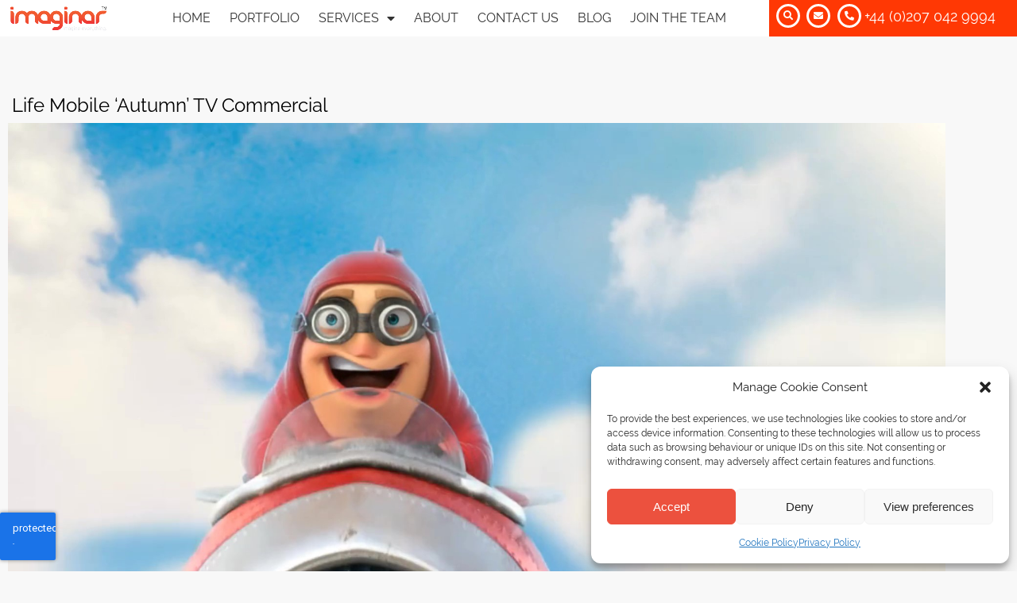

--- FILE ---
content_type: text/html; charset=UTF-8
request_url: https://www.imaginar.co.uk/style/life-mobile-autumn-tv-commercial/
body_size: 23762
content:
<!DOCTYPE html>
<html lang="en-US" prefix="og: http://ogp.me/ns#">
<head>
<meta charset="UTF-8">
<title>Life Mobile ‘Autumn’ TV Commercial - Imaginar Website</title>


<!-- SEO by Squirrly SEO 12.4.15 - https://plugin.squirrly.co/ -->

<meta name="robots" content="index,follow">
<meta name="googlebot" content="index,follow,max-snippet:-1,max-image-preview:large,max-video-preview:-1">
<meta name="bingbot" content="index,follow,max-snippet:-1,max-image-preview:large,max-video-preview:-1">

<meta name="description" content="Life Mobile ‘Autumn’ TV Commercial https://onlineportfolio.co/wp-content/uploads/2020/04/Life-Animation-1280.mp4" />
<meta name="keywords" content="Life Mobile TV Commercial" />
<link rel="canonical" href="https://www.imaginar.co.uk/style/life-mobile-autumn-tv-commercial/" />
<link rel="alternate" type="application/rss+xml" href="https://www.imaginar.co.uk/sitemap.xml" />

<meta property="og:url" content="https://www.imaginar.co.uk/style/life-mobile-autumn-tv-commercial/" />
<meta property="og:title" content="Life Mobile ‘Autumn’ TV Commercial - Imaginar Website" />
<meta property="og:description" content="Life Mobile ‘Autumn’ TV Commercial https://onlineportfolio.co/wp-content/uploads/2020/04/Life-Animation-1280.mp4" />
<meta property="og:type" content="website" />
<meta property="og:image" content="https://www.imaginar.co.uk/wp-content/uploads/2020/06/Life-Animation-1920_Moment.jpg" />
<meta property="og:image:width" content="1920" />
<meta property="og:image:height" content="1080" />
<meta property="og:image:type" content="image/jpeg" />
<meta property="og:site_name" content="Imaginar Website" />
<meta property="og:locale" content="en_US" />

<meta property="twitter:url" content="https://www.imaginar.co.uk/style/life-mobile-autumn-tv-commercial/" />
<meta property="twitter:title" content="Life Mobile ‘Autumn’ TV Commercial - Imaginar Website" />
<meta property="twitter:description" content="Life Mobile ‘Autumn’ TV Commercial https://onlineportfolio.co/wp-content/uploads/2020/04/Life-Animation-1280.mp4" />
<meta property="twitter:image" content="https://www.imaginar.co.uk/wp-content/uploads/2020/06/Life-Animation-1920_Moment.jpg" />
<meta property="twitter:domain" content="Imaginar Website" />
<meta property="twitter:card" content="summary_large_image" />
<meta property="twitter:creator" content="1" />
<meta property="twitter:site" content="1" />
<script async src='https://www.googletagmanager.com/gtag/js?id=G-FHNB6LY5E4'></script><script>window.dataLayer = window.dataLayer || [];function gtag(){dataLayer.push(arguments);}gtag('js', new Date());gtag('config', 'G-FHNB6LY5E4');</script>
<script type="application/ld+json">{"@context":"https://schema.org","@graph":[{"@type":"WebSite","@id":"https://www.imaginar.co.uk/style/life-mobile-autumn-tv-commercial/#website","url":"https://www.imaginar.co.uk/style/life-mobile-autumn-tv-commercial/","name":"Imaginar","headline":"Life Mobile \u2018Autumn\u2019 TV Commercial https://onlineportfolio.co/wp-content/uploads/2020/04/Life-Animation-1280.mp4","mainEntityOfPage":{"@type":"WebPage","url":"https://www.imaginar.co.uk/style/life-mobile-autumn-tv-commercial/"},"datePublished":"2020-06-24T10:22:58+01:00","dateModified":"2020-06-26T14:26:54+01:00","image":{"@type":"ImageObject","url":"https://www.imaginar.co.uk/wp-content/uploads/2020/06/Life-Animation-1920_Moment.jpg","height":1080,"width":1920},"potentialAction":{"@type":"SearchAction","target":"https://www.imaginar.co.uk/?s={search_term_string}","query-input":"required name=search_term_string"},"author":{"@type":"Person","@id":"https://www.imaginar.co.uk/author/imaginar/#person","url":"https://www.imaginar.co.uk/author/imaginar/","name":"imaginar"},"publisher":{"@type":"Organization","@id":"https://www.imaginar.co.uk/style/life-mobile-autumn-tv-commercial/#Organization","url":"https://www.imaginar.co.uk/style/life-mobile-autumn-tv-commercial/","name":"Imaginar","logo":{"@type":"ImageObject","url":"https://www.imaginar.co.uk/wp-content/uploads/2017/01/logo.jpeg","@id":"https://www.imaginar.co.uk/style/life-mobile-autumn-tv-commercial/#logo","width":225,"height":225,"caption":"Imaginar"},"contactPoint":{"@type":"ContactPoint","telephone":"+02070429994","contactType":"sales","@id":"https://www.imaginar.co.uk/style/life-mobile-autumn-tv-commercial/#contactpoint"},"address":{"@type":"PostalAddress","streetAddress":"Somerset House, South Wing, Strand, ","addressLocality":"London","postalCode":"WC2R 1LA","addressCountry":"United Kingdom","@id":"https://www.imaginar.co.uk/style/life-mobile-autumn-tv-commercial/#address"},"description":"We are the original 'Creative Collective' one of the UK\u2019s leading creative CGI and VR production services, producing world class CG animation, visual effects, virtual reality, augmented reality and photo realistic CG Illustration.","sameAs":["https://www.facebook.com/imaginarcreativestudio/","ImaginarCGI","https://www.instagram.com/imaginarltd/","https://www.linkedin.com/company/imaginar/","https://www.pinterest.co.uk/imaginarltd/","https://www.youtube.com/channel/UCjckL7ey7nykza9UlvA-I9A"]},"keywords":"Life Mobile TV Commercial"}]}</script>
<!-- /SEO by Squirrly SEO - WordPress SEO Plugin -->



	
	<meta name="viewport" content="width=device-width, initial-scale=1.0, viewport-fit=cover" />		
<link rel='dns-prefetch' href='//www.imaginar.co.uk' />
<link rel='dns-prefetch' href='//cdnjs.cloudflare.com' />
<link rel='dns-prefetch' href='//www.googletagmanager.com' />
<link rel='dns-prefetch' href='//fonts.googleapis.com' />
<link rel="alternate" title="oEmbed (JSON)" type="application/json+oembed" href="https://www.imaginar.co.uk/wp-json/oembed/1.0/embed?url=https%3A%2F%2Fwww.imaginar.co.uk%2Fstyle%2Flife-mobile-autumn-tv-commercial%2F" />
<link rel="alternate" title="oEmbed (XML)" type="text/xml+oembed" href="https://www.imaginar.co.uk/wp-json/oembed/1.0/embed?url=https%3A%2F%2Fwww.imaginar.co.uk%2Fstyle%2Flife-mobile-autumn-tv-commercial%2F&#038;format=xml" />
<style id='wp-img-auto-sizes-contain-inline-css' type='text/css'>
img:is([sizes=auto i],[sizes^="auto," i]){contain-intrinsic-size:3000px 1500px}
/*# sourceURL=wp-img-auto-sizes-contain-inline-css */
</style>
<link rel='stylesheet' id='aca33b9c04-css' href='https://www.imaginar.co.uk/wp-content/plugins/squirrly-seo/view/assets/css/frontend.min.css' type='text/css' media='all' />
<style id='classic-theme-styles-inline-css' type='text/css'>
/*! This file is auto-generated */
.wp-block-button__link{color:#fff;background-color:#32373c;border-radius:9999px;box-shadow:none;text-decoration:none;padding:calc(.667em + 2px) calc(1.333em + 2px);font-size:1.125em}.wp-block-file__button{background:#32373c;color:#fff;text-decoration:none}
/*# sourceURL=/wp-includes/css/classic-themes.min.css */
</style>
<style id='global-styles-inline-css' type='text/css'>
:root{--wp--preset--aspect-ratio--square: 1;--wp--preset--aspect-ratio--4-3: 4/3;--wp--preset--aspect-ratio--3-4: 3/4;--wp--preset--aspect-ratio--3-2: 3/2;--wp--preset--aspect-ratio--2-3: 2/3;--wp--preset--aspect-ratio--16-9: 16/9;--wp--preset--aspect-ratio--9-16: 9/16;--wp--preset--color--black: #000000;--wp--preset--color--cyan-bluish-gray: #abb8c3;--wp--preset--color--white: #ffffff;--wp--preset--color--pale-pink: #f78da7;--wp--preset--color--vivid-red: #cf2e2e;--wp--preset--color--luminous-vivid-orange: #ff6900;--wp--preset--color--luminous-vivid-amber: #fcb900;--wp--preset--color--light-green-cyan: #7bdcb5;--wp--preset--color--vivid-green-cyan: #00d084;--wp--preset--color--pale-cyan-blue: #8ed1fc;--wp--preset--color--vivid-cyan-blue: #0693e3;--wp--preset--color--vivid-purple: #9b51e0;--wp--preset--gradient--vivid-cyan-blue-to-vivid-purple: linear-gradient(135deg,rgb(6,147,227) 0%,rgb(155,81,224) 100%);--wp--preset--gradient--light-green-cyan-to-vivid-green-cyan: linear-gradient(135deg,rgb(122,220,180) 0%,rgb(0,208,130) 100%);--wp--preset--gradient--luminous-vivid-amber-to-luminous-vivid-orange: linear-gradient(135deg,rgb(252,185,0) 0%,rgb(255,105,0) 100%);--wp--preset--gradient--luminous-vivid-orange-to-vivid-red: linear-gradient(135deg,rgb(255,105,0) 0%,rgb(207,46,46) 100%);--wp--preset--gradient--very-light-gray-to-cyan-bluish-gray: linear-gradient(135deg,rgb(238,238,238) 0%,rgb(169,184,195) 100%);--wp--preset--gradient--cool-to-warm-spectrum: linear-gradient(135deg,rgb(74,234,220) 0%,rgb(151,120,209) 20%,rgb(207,42,186) 40%,rgb(238,44,130) 60%,rgb(251,105,98) 80%,rgb(254,248,76) 100%);--wp--preset--gradient--blush-light-purple: linear-gradient(135deg,rgb(255,206,236) 0%,rgb(152,150,240) 100%);--wp--preset--gradient--blush-bordeaux: linear-gradient(135deg,rgb(254,205,165) 0%,rgb(254,45,45) 50%,rgb(107,0,62) 100%);--wp--preset--gradient--luminous-dusk: linear-gradient(135deg,rgb(255,203,112) 0%,rgb(199,81,192) 50%,rgb(65,88,208) 100%);--wp--preset--gradient--pale-ocean: linear-gradient(135deg,rgb(255,245,203) 0%,rgb(182,227,212) 50%,rgb(51,167,181) 100%);--wp--preset--gradient--electric-grass: linear-gradient(135deg,rgb(202,248,128) 0%,rgb(113,206,126) 100%);--wp--preset--gradient--midnight: linear-gradient(135deg,rgb(2,3,129) 0%,rgb(40,116,252) 100%);--wp--preset--font-size--small: 13px;--wp--preset--font-size--medium: 20px;--wp--preset--font-size--large: 36px;--wp--preset--font-size--x-large: 42px;--wp--preset--spacing--20: 0.44rem;--wp--preset--spacing--30: 0.67rem;--wp--preset--spacing--40: 1rem;--wp--preset--spacing--50: 1.5rem;--wp--preset--spacing--60: 2.25rem;--wp--preset--spacing--70: 3.38rem;--wp--preset--spacing--80: 5.06rem;--wp--preset--shadow--natural: 6px 6px 9px rgba(0, 0, 0, 0.2);--wp--preset--shadow--deep: 12px 12px 50px rgba(0, 0, 0, 0.4);--wp--preset--shadow--sharp: 6px 6px 0px rgba(0, 0, 0, 0.2);--wp--preset--shadow--outlined: 6px 6px 0px -3px rgb(255, 255, 255), 6px 6px rgb(0, 0, 0);--wp--preset--shadow--crisp: 6px 6px 0px rgb(0, 0, 0);}:where(.is-layout-flex){gap: 0.5em;}:where(.is-layout-grid){gap: 0.5em;}body .is-layout-flex{display: flex;}.is-layout-flex{flex-wrap: wrap;align-items: center;}.is-layout-flex > :is(*, div){margin: 0;}body .is-layout-grid{display: grid;}.is-layout-grid > :is(*, div){margin: 0;}:where(.wp-block-columns.is-layout-flex){gap: 2em;}:where(.wp-block-columns.is-layout-grid){gap: 2em;}:where(.wp-block-post-template.is-layout-flex){gap: 1.25em;}:where(.wp-block-post-template.is-layout-grid){gap: 1.25em;}.has-black-color{color: var(--wp--preset--color--black) !important;}.has-cyan-bluish-gray-color{color: var(--wp--preset--color--cyan-bluish-gray) !important;}.has-white-color{color: var(--wp--preset--color--white) !important;}.has-pale-pink-color{color: var(--wp--preset--color--pale-pink) !important;}.has-vivid-red-color{color: var(--wp--preset--color--vivid-red) !important;}.has-luminous-vivid-orange-color{color: var(--wp--preset--color--luminous-vivid-orange) !important;}.has-luminous-vivid-amber-color{color: var(--wp--preset--color--luminous-vivid-amber) !important;}.has-light-green-cyan-color{color: var(--wp--preset--color--light-green-cyan) !important;}.has-vivid-green-cyan-color{color: var(--wp--preset--color--vivid-green-cyan) !important;}.has-pale-cyan-blue-color{color: var(--wp--preset--color--pale-cyan-blue) !important;}.has-vivid-cyan-blue-color{color: var(--wp--preset--color--vivid-cyan-blue) !important;}.has-vivid-purple-color{color: var(--wp--preset--color--vivid-purple) !important;}.has-black-background-color{background-color: var(--wp--preset--color--black) !important;}.has-cyan-bluish-gray-background-color{background-color: var(--wp--preset--color--cyan-bluish-gray) !important;}.has-white-background-color{background-color: var(--wp--preset--color--white) !important;}.has-pale-pink-background-color{background-color: var(--wp--preset--color--pale-pink) !important;}.has-vivid-red-background-color{background-color: var(--wp--preset--color--vivid-red) !important;}.has-luminous-vivid-orange-background-color{background-color: var(--wp--preset--color--luminous-vivid-orange) !important;}.has-luminous-vivid-amber-background-color{background-color: var(--wp--preset--color--luminous-vivid-amber) !important;}.has-light-green-cyan-background-color{background-color: var(--wp--preset--color--light-green-cyan) !important;}.has-vivid-green-cyan-background-color{background-color: var(--wp--preset--color--vivid-green-cyan) !important;}.has-pale-cyan-blue-background-color{background-color: var(--wp--preset--color--pale-cyan-blue) !important;}.has-vivid-cyan-blue-background-color{background-color: var(--wp--preset--color--vivid-cyan-blue) !important;}.has-vivid-purple-background-color{background-color: var(--wp--preset--color--vivid-purple) !important;}.has-black-border-color{border-color: var(--wp--preset--color--black) !important;}.has-cyan-bluish-gray-border-color{border-color: var(--wp--preset--color--cyan-bluish-gray) !important;}.has-white-border-color{border-color: var(--wp--preset--color--white) !important;}.has-pale-pink-border-color{border-color: var(--wp--preset--color--pale-pink) !important;}.has-vivid-red-border-color{border-color: var(--wp--preset--color--vivid-red) !important;}.has-luminous-vivid-orange-border-color{border-color: var(--wp--preset--color--luminous-vivid-orange) !important;}.has-luminous-vivid-amber-border-color{border-color: var(--wp--preset--color--luminous-vivid-amber) !important;}.has-light-green-cyan-border-color{border-color: var(--wp--preset--color--light-green-cyan) !important;}.has-vivid-green-cyan-border-color{border-color: var(--wp--preset--color--vivid-green-cyan) !important;}.has-pale-cyan-blue-border-color{border-color: var(--wp--preset--color--pale-cyan-blue) !important;}.has-vivid-cyan-blue-border-color{border-color: var(--wp--preset--color--vivid-cyan-blue) !important;}.has-vivid-purple-border-color{border-color: var(--wp--preset--color--vivid-purple) !important;}.has-vivid-cyan-blue-to-vivid-purple-gradient-background{background: var(--wp--preset--gradient--vivid-cyan-blue-to-vivid-purple) !important;}.has-light-green-cyan-to-vivid-green-cyan-gradient-background{background: var(--wp--preset--gradient--light-green-cyan-to-vivid-green-cyan) !important;}.has-luminous-vivid-amber-to-luminous-vivid-orange-gradient-background{background: var(--wp--preset--gradient--luminous-vivid-amber-to-luminous-vivid-orange) !important;}.has-luminous-vivid-orange-to-vivid-red-gradient-background{background: var(--wp--preset--gradient--luminous-vivid-orange-to-vivid-red) !important;}.has-very-light-gray-to-cyan-bluish-gray-gradient-background{background: var(--wp--preset--gradient--very-light-gray-to-cyan-bluish-gray) !important;}.has-cool-to-warm-spectrum-gradient-background{background: var(--wp--preset--gradient--cool-to-warm-spectrum) !important;}.has-blush-light-purple-gradient-background{background: var(--wp--preset--gradient--blush-light-purple) !important;}.has-blush-bordeaux-gradient-background{background: var(--wp--preset--gradient--blush-bordeaux) !important;}.has-luminous-dusk-gradient-background{background: var(--wp--preset--gradient--luminous-dusk) !important;}.has-pale-ocean-gradient-background{background: var(--wp--preset--gradient--pale-ocean) !important;}.has-electric-grass-gradient-background{background: var(--wp--preset--gradient--electric-grass) !important;}.has-midnight-gradient-background{background: var(--wp--preset--gradient--midnight) !important;}.has-small-font-size{font-size: var(--wp--preset--font-size--small) !important;}.has-medium-font-size{font-size: var(--wp--preset--font-size--medium) !important;}.has-large-font-size{font-size: var(--wp--preset--font-size--large) !important;}.has-x-large-font-size{font-size: var(--wp--preset--font-size--x-large) !important;}
:where(.wp-block-post-template.is-layout-flex){gap: 1.25em;}:where(.wp-block-post-template.is-layout-grid){gap: 1.25em;}
:where(.wp-block-term-template.is-layout-flex){gap: 1.25em;}:where(.wp-block-term-template.is-layout-grid){gap: 1.25em;}
:where(.wp-block-columns.is-layout-flex){gap: 2em;}:where(.wp-block-columns.is-layout-grid){gap: 2em;}
:root :where(.wp-block-pullquote){font-size: 1.5em;line-height: 1.6;}
/*# sourceURL=global-styles-inline-css */
</style>
<link rel='stylesheet' id='contact-form-7-css' href='https://www.imaginar.co.uk/wp-content/plugins/contact-form-7/includes/css/styles.css' type='text/css' media='all' />
<style id='contact-form-7-inline-css' type='text/css'>
.wpcf7 .wpcf7-recaptcha iframe {margin-bottom: 0;}.wpcf7 .wpcf7-recaptcha[data-align="center"] > div {margin: 0 auto;}.wpcf7 .wpcf7-recaptcha[data-align="right"] > div {margin: 0 0 0 auto;}
/*# sourceURL=contact-form-7-inline-css */
</style>
<link rel='stylesheet' id='email-subscribers-css' href='https://www.imaginar.co.uk/wp-content/plugins/email-subscribers/lite/public/css/email-subscribers-public.css' type='text/css' media='all' />
<link rel='stylesheet' id='cmplz-general-css' href='https://www.imaginar.co.uk/wp-content/plugins/complianz-gdpr/assets/css/cookieblocker.min.css' type='text/css' media='all' />
<link rel='stylesheet' id='qi-addons-for-elementor-grid-style-css' href='https://www.imaginar.co.uk/wp-content/plugins/qi-addons-for-elementor/assets/css/grid.min.css' type='text/css' media='all' />
<link rel='stylesheet' id='qi-addons-for-elementor-helper-parts-style-css' href='https://www.imaginar.co.uk/wp-content/plugins/qi-addons-for-elementor/assets/css/helper-parts.min.css' type='text/css' media='all' />
<link rel='stylesheet' id='qi-addons-for-elementor-style-css' href='https://www.imaginar.co.uk/wp-content/plugins/qi-addons-for-elementor/assets/css/main.min.css' type='text/css' media='all' />
<link rel='stylesheet' id='imaginar-bootstrap-css' href='https://www.imaginar.co.uk/wp-content/themes/imaginar/css/bootstrap.min.css' type='text/css' media='all' />
<link rel='stylesheet' id='imaginar-style-css' href='https://www.imaginar.co.uk/wp-content/themes/imaginar/style.css' type='text/css' media='all' />
<link rel='stylesheet' id='wpb-google-fonts-css' href='https://fonts.googleapis.com/css?family=Roboto+Slab%3A400%2C300%2C700%2C100%7CRoboto%3A400%2C300%2C700' type='text/css' media='all' />
<link rel='stylesheet' id='elementor-frontend-css' href='https://www.imaginar.co.uk/wp-content/uploads/elementor/css/custom-frontend.min.css' type='text/css' media='all' />
<link rel='stylesheet' id='widget-image-css' href='https://www.imaginar.co.uk/wp-content/plugins/elementor/assets/css/widget-image.min.css' type='text/css' media='all' />
<link rel='stylesheet' id='widget-nav-menu-css' href='https://www.imaginar.co.uk/wp-content/uploads/elementor/css/custom-pro-widget-nav-menu.min.css' type='text/css' media='all' />
<link rel='stylesheet' id='widget-heading-css' href='https://www.imaginar.co.uk/wp-content/plugins/elementor/assets/css/widget-heading.min.css' type='text/css' media='all' />
<link rel='stylesheet' id='e-sticky-css' href='https://www.imaginar.co.uk/wp-content/plugins/elementor-pro/assets/css/modules/sticky.min.css' type='text/css' media='all' />
<link rel='stylesheet' id='widget-form-css' href='https://www.imaginar.co.uk/wp-content/plugins/elementor-pro/assets/css/widget-form.min.css' type='text/css' media='all' />
<link rel='stylesheet' id='widget-social-icons-css' href='https://www.imaginar.co.uk/wp-content/plugins/elementor/assets/css/widget-social-icons.min.css' type='text/css' media='all' />
<link rel='stylesheet' id='e-apple-webkit-css' href='https://www.imaginar.co.uk/wp-content/uploads/elementor/css/custom-apple-webkit.min.css' type='text/css' media='all' />
<link rel='stylesheet' id='elementor-icons-css' href='https://www.imaginar.co.uk/wp-content/plugins/elementor/assets/lib/eicons/css/elementor-icons.min.css' type='text/css' media='all' />
<link rel='stylesheet' id='elementor-post-8084-css' href='https://www.imaginar.co.uk/wp-content/uploads/elementor/css/post-8084.css' type='text/css' media='all' />
<link rel='stylesheet' id='widget-video-css' href='https://www.imaginar.co.uk/wp-content/plugins/elementor/assets/css/widget-video.min.css' type='text/css' media='all' />
<link rel='stylesheet' id='elementor-post-8431-css' href='https://www.imaginar.co.uk/wp-content/uploads/elementor/css/post-8431.css' type='text/css' media='all' />
<link rel='stylesheet' id='elementor-post-13321-css' href='https://www.imaginar.co.uk/wp-content/uploads/elementor/css/post-13321.css' type='text/css' media='all' />
<link rel='stylesheet' id='elementor-post-13302-css' href='https://www.imaginar.co.uk/wp-content/uploads/elementor/css/post-13302.css' type='text/css' media='all' />
<link rel='stylesheet' id='swiper-css' href='https://www.imaginar.co.uk/wp-content/plugins/qi-addons-for-elementor/assets/plugins/swiper/8.4.5/swiper.min.css' type='text/css' media='all' />
<link rel='stylesheet' id='bsf-Defaults-css' href='https://www.imaginar.co.uk/wp-content/uploads/smile_fonts/Defaults/Defaults.css' type='text/css' media='all' />
<link rel='stylesheet' id='elementor-gf-local-roboto-css' href='https://www.imaginar.co.uk/wp-content/uploads/elementor/google-fonts/css/roboto.css' type='text/css' media='all' />
<link rel='stylesheet' id='elementor-gf-local-robotoslab-css' href='https://www.imaginar.co.uk/wp-content/uploads/elementor/google-fonts/css/robotoslab.css' type='text/css' media='all' />
<link rel='stylesheet' id='elementor-gf-local-raleway-css' href='https://www.imaginar.co.uk/wp-content/uploads/elementor/google-fonts/css/raleway.css' type='text/css' media='all' />
<link rel='stylesheet' id='elementor-gf-local-manrope-css' href='https://www.imaginar.co.uk/wp-content/uploads/elementor/google-fonts/css/manrope.css' type='text/css' media='all' />
<link rel='stylesheet' id='elementor-icons-shared-0-css' href='https://www.imaginar.co.uk/wp-content/plugins/elementor/assets/lib/font-awesome/css/fontawesome.min.css' type='text/css' media='all' />
<link rel='stylesheet' id='elementor-icons-fa-solid-css' href='https://www.imaginar.co.uk/wp-content/plugins/elementor/assets/lib/font-awesome/css/solid.min.css' type='text/css' media='all' />
<link rel='stylesheet' id='elementor-icons-fa-brands-css' href='https://www.imaginar.co.uk/wp-content/plugins/elementor/assets/lib/font-awesome/css/brands.min.css' type='text/css' media='all' />
<script type="text/javascript" src="https://www.imaginar.co.uk/wp-includes/js/jquery/jquery.min.js" id="jquery-core-js"></script>
<script type="text/javascript" src="https://www.imaginar.co.uk/wp-includes/js/jquery/jquery-migrate.min.js" id="jquery-migrate-js"></script>
<script type="text/javascript" src="https://www.imaginar.co.uk/wp-content/themes/imaginar/js/bootstrap.min.js" id="imaginar-bootstrap-js-js"></script>
<script type="text/javascript" src="https://cdnjs.cloudflare.com/ajax/libs/jquery.isotope/2.2.2/isotope.pkgd.min.js" id="imaginar-isotop-js"></script>

<!-- Google tag (gtag.js) snippet added by Site Kit -->
<!-- Google Analytics snippet added by Site Kit -->
<script type="text/javascript" src="https://www.googletagmanager.com/gtag/js?id=GT-NSVF887" id="google_gtagjs-js" async></script>
<script type="text/javascript" id="google_gtagjs-js-after">
/* <![CDATA[ */
window.dataLayer = window.dataLayer || [];function gtag(){dataLayer.push(arguments);}
gtag("set","linker",{"domains":["www.imaginar.co.uk"]});
gtag("js", new Date());
gtag("set", "developer_id.dZTNiMT", true);
gtag("config", "GT-NSVF887");
//# sourceURL=google_gtagjs-js-after
/* ]]> */
</script>
<script></script><link rel="https://api.w.org/" href="https://www.imaginar.co.uk/wp-json/" /><meta name="generator" content="Site Kit by Google 1.170.0" />			<style>.cmplz-hidden {
					display: none !important;
				}</style><link rel="shortcut icon" href="https://www.imaginar.co.uk/wp-content/themes/imaginar/img/favicon.ico" /><meta name="generator" content="Elementor 3.34.2; features: additional_custom_breakpoints; settings: css_print_method-external, google_font-enabled, font_display-auto">
			<style>
				.e-con.e-parent:nth-of-type(n+4):not(.e-lazyloaded):not(.e-no-lazyload),
				.e-con.e-parent:nth-of-type(n+4):not(.e-lazyloaded):not(.e-no-lazyload) * {
					background-image: none !important;
				}
				@media screen and (max-height: 1024px) {
					.e-con.e-parent:nth-of-type(n+3):not(.e-lazyloaded):not(.e-no-lazyload),
					.e-con.e-parent:nth-of-type(n+3):not(.e-lazyloaded):not(.e-no-lazyload) * {
						background-image: none !important;
					}
				}
				@media screen and (max-height: 640px) {
					.e-con.e-parent:nth-of-type(n+2):not(.e-lazyloaded):not(.e-no-lazyload),
					.e-con.e-parent:nth-of-type(n+2):not(.e-lazyloaded):not(.e-no-lazyload) * {
						background-image: none !important;
					}
				}
			</style>
			<meta name="generator" content="Powered by WPBakery Page Builder - drag and drop page builder for WordPress."/>
	<style type="text/css">
			.site-title,
		.site-description {
			position: absolute;
			clip: rect(1px, 1px, 1px, 1px);
		}
		</style>
	<meta name="generator" content="Powered by Slider Revolution 6.7.40 - responsive, Mobile-Friendly Slider Plugin for WordPress with comfortable drag and drop interface." />
<script>function setREVStartSize(e){
			//window.requestAnimationFrame(function() {
				window.RSIW = window.RSIW===undefined ? window.innerWidth : window.RSIW;
				window.RSIH = window.RSIH===undefined ? window.innerHeight : window.RSIH;
				try {
					var pw = document.getElementById(e.c).parentNode.offsetWidth,
						newh;
					pw = pw===0 || isNaN(pw) || (e.l=="fullwidth" || e.layout=="fullwidth") ? window.RSIW : pw;
					e.tabw = e.tabw===undefined ? 0 : parseInt(e.tabw);
					e.thumbw = e.thumbw===undefined ? 0 : parseInt(e.thumbw);
					e.tabh = e.tabh===undefined ? 0 : parseInt(e.tabh);
					e.thumbh = e.thumbh===undefined ? 0 : parseInt(e.thumbh);
					e.tabhide = e.tabhide===undefined ? 0 : parseInt(e.tabhide);
					e.thumbhide = e.thumbhide===undefined ? 0 : parseInt(e.thumbhide);
					e.mh = e.mh===undefined || e.mh=="" || e.mh==="auto" ? 0 : parseInt(e.mh,0);
					if(e.layout==="fullscreen" || e.l==="fullscreen")
						newh = Math.max(e.mh,window.RSIH);
					else{
						e.gw = Array.isArray(e.gw) ? e.gw : [e.gw];
						for (var i in e.rl) if (e.gw[i]===undefined || e.gw[i]===0) e.gw[i] = e.gw[i-1];
						e.gh = e.el===undefined || e.el==="" || (Array.isArray(e.el) && e.el.length==0)? e.gh : e.el;
						e.gh = Array.isArray(e.gh) ? e.gh : [e.gh];
						for (var i in e.rl) if (e.gh[i]===undefined || e.gh[i]===0) e.gh[i] = e.gh[i-1];
											
						var nl = new Array(e.rl.length),
							ix = 0,
							sl;
						e.tabw = e.tabhide>=pw ? 0 : e.tabw;
						e.thumbw = e.thumbhide>=pw ? 0 : e.thumbw;
						e.tabh = e.tabhide>=pw ? 0 : e.tabh;
						e.thumbh = e.thumbhide>=pw ? 0 : e.thumbh;
						for (var i in e.rl) nl[i] = e.rl[i]<window.RSIW ? 0 : e.rl[i];
						sl = nl[0];
						for (var i in nl) if (sl>nl[i] && nl[i]>0) { sl = nl[i]; ix=i;}
						var m = pw>(e.gw[ix]+e.tabw+e.thumbw) ? 1 : (pw-(e.tabw+e.thumbw)) / (e.gw[ix]);
						newh =  (e.gh[ix] * m) + (e.tabh + e.thumbh);
					}
					var el = document.getElementById(e.c);
					if (el!==null && el) el.style.height = newh+"px";
					el = document.getElementById(e.c+"_wrapper");
					if (el!==null && el) {
						el.style.height = newh+"px";
						el.style.display = "block";
					}
				} catch(e){
					console.log("Failure at Presize of Slider:" + e)
				}
			//});
		  };</script>
		<style type="text/css" id="wp-custom-css">
			 .grecaptcha-badge {
  width: 70px !important;
  overflow: hidden !important;
  transition: all 0.3s ease !important;
  left: 0px !important;
}


.grecaptcha-badge:hover {
  width: 256px !important;
}.grecaptcha-badge { 
    left: 0px; 
}		</style>
		<noscript><style> .wpb_animate_when_almost_visible { opacity: 1; }</style></noscript></head>
<body data-rsssl=1 data-cmplz=1 class="wp-singular style-template style-template-elementor_header_footer single single-style postid-8431 wp-theme-imaginar qodef-qi--no-touch qi-addons-for-elementor-1.9.5 group-blog wpb-js-composer js-comp-ver-8.7.2 vc_responsive elementor-default elementor-template-full-width elementor-kit-8084 elementor-page elementor-page-8431">
		<header data-elementor-type="header" data-elementor-id="13321" class="elementor elementor-13321 elementor-location-header" data-elementor-post-type="elementor_library">
					<section class="elementor-section elementor-top-section elementor-element elementor-element-d3247f5 elementor-section-full_width elementor-section-content-middle elementor-section-height-default elementor-section-height-default" data-id="d3247f5" data-element_type="section" data-settings="{&quot;background_background&quot;:&quot;classic&quot;,&quot;sticky&quot;:&quot;top&quot;,&quot;sticky_on&quot;:[&quot;desktop&quot;,&quot;laptop&quot;,&quot;tablet&quot;,&quot;mobile&quot;],&quot;sticky_offset&quot;:0,&quot;sticky_effects_offset&quot;:0,&quot;sticky_anchor_link_offset&quot;:0}">
						<div class="elementor-container elementor-column-gap-no">
					<div class="elementor-column elementor-col-16 elementor-top-column elementor-element elementor-element-fec1726" data-id="fec1726" data-element_type="column" data-settings="{&quot;background_background&quot;:&quot;classic&quot;}">
			<div class="elementor-widget-wrap elementor-element-populated">
						<div class="elementor-element elementor-element-d4c44be elementor-widget elementor-widget-image" data-id="d4c44be" data-element_type="widget" data-widget_type="image.default">
				<div class="elementor-widget-container">
																<a href="https://www.imaginar.co.uk/">
							<img width="400" height="113" src="https://www.imaginar.co.uk/wp-content/uploads/2023/03/imaginar-logo-400x113-1.png" class="attachment-large size-large wp-image-13323" alt="imaginar logo" />								</a>
															</div>
				</div>
					</div>
		</div>
				<div class="elementor-column elementor-col-16 elementor-top-column elementor-element elementor-element-081289f" data-id="081289f" data-element_type="column" data-settings="{&quot;background_background&quot;:&quot;classic&quot;}">
			<div class="elementor-widget-wrap elementor-element-populated">
						<div class="elementor-element elementor-element-9684ada elementor-nav-menu--dropdown-mobile elementor-nav-menu--stretch elementor-nav-menu__text-align-aside elementor-nav-menu--toggle elementor-nav-menu--burger elementor-widget elementor-widget-nav-menu" data-id="9684ada" data-element_type="widget" data-settings="{&quot;full_width&quot;:&quot;stretch&quot;,&quot;layout&quot;:&quot;horizontal&quot;,&quot;submenu_icon&quot;:{&quot;value&quot;:&quot;&lt;i class=\&quot;fas fa-caret-down\&quot; aria-hidden=\&quot;true\&quot;&gt;&lt;\/i&gt;&quot;,&quot;library&quot;:&quot;fa-solid&quot;},&quot;toggle&quot;:&quot;burger&quot;}" data-widget_type="nav-menu.default">
				<div class="elementor-widget-container">
								<nav aria-label="Menu" class="elementor-nav-menu--main elementor-nav-menu__container elementor-nav-menu--layout-horizontal e--pointer-underline e--animation-fade">
				<ul id="menu-1-9684ada" class="elementor-nav-menu"><li class="menu-item menu-item-type-post_type menu-item-object-page menu-item-home menu-item-3541"><a href="https://www.imaginar.co.uk/" class="elementor-item">HOME</a></li>
<li class="menu-item menu-item-type-post_type menu-item-object-page menu-item-2342"><a href="https://www.imaginar.co.uk/portfolio/" class="elementor-item">PORTFOLIO</a></li>
<li class="menu-item menu-item-type-custom menu-item-object-custom menu-item-has-children menu-item-2285"><a href="#" class="elementor-item elementor-item-anchor">SERVICES</a>
<ul class="sub-menu elementor-nav-menu--dropdown">
	<li class="menu-item menu-item-type-post_type menu-item-object-page menu-item-1982"><a href="https://www.imaginar.co.uk/3d-animation-studio/" title="Animation" class="elementor-sub-item">3D/CGI Animation</a></li>
	<li class="menu-item menu-item-type-post_type menu-item-object-page menu-item-1983"><a href="https://www.imaginar.co.uk/3d-illustration-studio-cgi-company/" title="CG Illustration" class="elementor-sub-item">CGI Visuals</a></li>
	<li class="menu-item menu-item-type-post_type menu-item-object-page menu-item-12109"><a href="https://www.imaginar.co.uk/2d-animation-production-and-motion-graphics-production/" class="elementor-sub-item">2D Animation Production And Motion Graphics Production</a></li>
	<li class="menu-item menu-item-type-post_type menu-item-object-page menu-item-11609"><a href="https://www.imaginar.co.uk/product-visualization-services/" class="elementor-sub-item">Product Visualization Services</a></li>
	<li class="tmclass menu-item menu-item-type-post_type menu-item-object-page menu-item-2028"><a href="https://www.imaginar.co.uk/immersive-studio-2/" title="Immersive Studio" class="elementor-sub-item">VR AR and Mixed Reality</a></li>
	<li class="menu-item menu-item-type-post_type menu-item-object-page menu-item-10918"><a href="https://www.imaginar.co.uk/virtual-experiences/" class="elementor-sub-item">Web Based Virtual Experiences</a></li>
	<li class="menu-item menu-item-type-post_type menu-item-object-page menu-item-9483"><a href="https://www.imaginar.co.uk/storyboarding-and-animatics/" class="elementor-sub-item">Storyboarding and Animatics Production</a></li>
	<li class="menu-item menu-item-type-post_type menu-item-object-page menu-item-1994"><a href="https://www.imaginar.co.uk/360-video-film-production/" class="elementor-sub-item">360 Film Making</a></li>
	<li class="menu-item menu-item-type-post_type menu-item-object-page menu-item-4686"><a href="https://www.imaginar.co.uk/creative-consultancy/" class="elementor-sub-item">Creative Consultancy</a></li>
</ul>
</li>
<li class="menu-item menu-item-type-post_type menu-item-object-page menu-item-63"><a href="https://www.imaginar.co.uk/about-us/" class="elementor-item">ABOUT</a></li>
<li class="menu-item menu-item-type-post_type menu-item-object-page menu-item-10467"><a href="https://www.imaginar.co.uk/contact-us/" class="elementor-item">CONTACT US</a></li>
<li class="menu-item menu-item-type-post_type menu-item-object-page current_page_parent menu-item-1939"><a href="https://www.imaginar.co.uk/blog/" class="elementor-item">BLOG</a></li>
<li class="menu-item menu-item-type-post_type menu-item-object-page menu-item-13734"><a href="https://www.imaginar.co.uk/join-the-team/" class="elementor-item">JOIN THE TEAM</a></li>
</ul>			</nav>
					<div class="elementor-menu-toggle" role="button" tabindex="0" aria-label="Menu Toggle" aria-expanded="false">
			<i aria-hidden="true" role="presentation" class="elementor-menu-toggle__icon--open eicon-menu-bar"></i><i aria-hidden="true" role="presentation" class="elementor-menu-toggle__icon--close eicon-close"></i>		</div>
					<nav class="elementor-nav-menu--dropdown elementor-nav-menu__container" aria-hidden="true">
				<ul id="menu-2-9684ada" class="elementor-nav-menu"><li class="menu-item menu-item-type-post_type menu-item-object-page menu-item-home menu-item-3541"><a href="https://www.imaginar.co.uk/" class="elementor-item" tabindex="-1">HOME</a></li>
<li class="menu-item menu-item-type-post_type menu-item-object-page menu-item-2342"><a href="https://www.imaginar.co.uk/portfolio/" class="elementor-item" tabindex="-1">PORTFOLIO</a></li>
<li class="menu-item menu-item-type-custom menu-item-object-custom menu-item-has-children menu-item-2285"><a href="#" class="elementor-item elementor-item-anchor" tabindex="-1">SERVICES</a>
<ul class="sub-menu elementor-nav-menu--dropdown">
	<li class="menu-item menu-item-type-post_type menu-item-object-page menu-item-1982"><a href="https://www.imaginar.co.uk/3d-animation-studio/" title="Animation" class="elementor-sub-item" tabindex="-1">3D/CGI Animation</a></li>
	<li class="menu-item menu-item-type-post_type menu-item-object-page menu-item-1983"><a href="https://www.imaginar.co.uk/3d-illustration-studio-cgi-company/" title="CG Illustration" class="elementor-sub-item" tabindex="-1">CGI Visuals</a></li>
	<li class="menu-item menu-item-type-post_type menu-item-object-page menu-item-12109"><a href="https://www.imaginar.co.uk/2d-animation-production-and-motion-graphics-production/" class="elementor-sub-item" tabindex="-1">2D Animation Production And Motion Graphics Production</a></li>
	<li class="menu-item menu-item-type-post_type menu-item-object-page menu-item-11609"><a href="https://www.imaginar.co.uk/product-visualization-services/" class="elementor-sub-item" tabindex="-1">Product Visualization Services</a></li>
	<li class="tmclass menu-item menu-item-type-post_type menu-item-object-page menu-item-2028"><a href="https://www.imaginar.co.uk/immersive-studio-2/" title="Immersive Studio" class="elementor-sub-item" tabindex="-1">VR AR and Mixed Reality</a></li>
	<li class="menu-item menu-item-type-post_type menu-item-object-page menu-item-10918"><a href="https://www.imaginar.co.uk/virtual-experiences/" class="elementor-sub-item" tabindex="-1">Web Based Virtual Experiences</a></li>
	<li class="menu-item menu-item-type-post_type menu-item-object-page menu-item-9483"><a href="https://www.imaginar.co.uk/storyboarding-and-animatics/" class="elementor-sub-item" tabindex="-1">Storyboarding and Animatics Production</a></li>
	<li class="menu-item menu-item-type-post_type menu-item-object-page menu-item-1994"><a href="https://www.imaginar.co.uk/360-video-film-production/" class="elementor-sub-item" tabindex="-1">360 Film Making</a></li>
	<li class="menu-item menu-item-type-post_type menu-item-object-page menu-item-4686"><a href="https://www.imaginar.co.uk/creative-consultancy/" class="elementor-sub-item" tabindex="-1">Creative Consultancy</a></li>
</ul>
</li>
<li class="menu-item menu-item-type-post_type menu-item-object-page menu-item-63"><a href="https://www.imaginar.co.uk/about-us/" class="elementor-item" tabindex="-1">ABOUT</a></li>
<li class="menu-item menu-item-type-post_type menu-item-object-page menu-item-10467"><a href="https://www.imaginar.co.uk/contact-us/" class="elementor-item" tabindex="-1">CONTACT US</a></li>
<li class="menu-item menu-item-type-post_type menu-item-object-page current_page_parent menu-item-1939"><a href="https://www.imaginar.co.uk/blog/" class="elementor-item" tabindex="-1">BLOG</a></li>
<li class="menu-item menu-item-type-post_type menu-item-object-page menu-item-13734"><a href="https://www.imaginar.co.uk/join-the-team/" class="elementor-item" tabindex="-1">JOIN THE TEAM</a></li>
</ul>			</nav>
						</div>
				</div>
					</div>
		</div>
				<div class="elementor-column elementor-col-16 elementor-top-column elementor-element elementor-element-194e239" data-id="194e239" data-element_type="column" data-settings="{&quot;background_background&quot;:&quot;classic&quot;}">
			<div class="elementor-widget-wrap elementor-element-populated">
						<div class="elementor-element elementor-element-eddce66 elementor-view-framed elementor-shape-circle elementor-widget elementor-widget-icon" data-id="eddce66" data-element_type="widget" data-widget_type="icon.default">
				<div class="elementor-widget-container">
							<div class="elementor-icon-wrapper">
			<a class="elementor-icon" href="#elementor-action%3Aaction%3Dpopup%3Aopen%26settings%3DeyJpZCI6IjEzMzI5IiwidG9nZ2xlIjpmYWxzZX0%3D">
			<i aria-hidden="true" class="fas fa-search"></i>			</a>
		</div>
						</div>
				</div>
					</div>
		</div>
				<div class="elementor-column elementor-col-16 elementor-top-column elementor-element elementor-element-9638359" data-id="9638359" data-element_type="column" data-settings="{&quot;background_background&quot;:&quot;classic&quot;}">
			<div class="elementor-widget-wrap elementor-element-populated">
						<div class="elementor-element elementor-element-96b23c5 elementor-view-framed elementor-shape-circle elementor-widget elementor-widget-icon" data-id="96b23c5" data-element_type="widget" data-widget_type="icon.default">
				<div class="elementor-widget-container">
							<div class="elementor-icon-wrapper">
			<a class="elementor-icon" href="mailto:info@imaginar.co.uk">
			<i aria-hidden="true" class="fas fa-envelope"></i>			</a>
		</div>
						</div>
				</div>
					</div>
		</div>
				<div class="elementor-column elementor-col-16 elementor-top-column elementor-element elementor-element-9c22e68" data-id="9c22e68" data-element_type="column" data-settings="{&quot;background_background&quot;:&quot;classic&quot;}">
			<div class="elementor-widget-wrap elementor-element-populated">
						<div class="elementor-element elementor-element-ce209f3 elementor-view-framed elementor-shape-circle elementor-widget elementor-widget-icon" data-id="ce209f3" data-element_type="widget" data-widget_type="icon.default">
				<div class="elementor-widget-container">
							<div class="elementor-icon-wrapper">
			<a class="elementor-icon" href="tel:02070429994">
			<i aria-hidden="true" class="fas fa-phone-alt"></i>			</a>
		</div>
						</div>
				</div>
					</div>
		</div>
				<div class="elementor-column elementor-col-16 elementor-top-column elementor-element elementor-element-7b9d33a elementor-hidden-tablet" data-id="7b9d33a" data-element_type="column" data-settings="{&quot;background_background&quot;:&quot;classic&quot;}">
			<div class="elementor-widget-wrap elementor-element-populated">
						<div class="elementor-element elementor-element-a8e8e9d elementor-widget elementor-widget-heading" data-id="a8e8e9d" data-element_type="widget" data-widget_type="heading.default">
				<div class="elementor-widget-container">
					<div class="elementor-heading-title elementor-size-default">+44 (0)207 042 9994</div>				</div>
				</div>
					</div>
		</div>
					</div>
		</section>
				</header>
				<div data-elementor-type="wp-post" data-elementor-id="8431" class="elementor elementor-8431" data-elementor-post-type="style">
						<section class="elementor-section elementor-top-section elementor-element elementor-element-62a17715 elementor-section-boxed elementor-section-height-default elementor-section-height-default" data-id="62a17715" data-element_type="section">
						<div class="elementor-container elementor-column-gap-default">
					<div class="elementor-column elementor-col-100 elementor-top-column elementor-element elementor-element-1de8233e" data-id="1de8233e" data-element_type="column">
			<div class="elementor-widget-wrap elementor-element-populated">
						<div class="elementor-element elementor-element-65fff722 elementor-widget elementor-widget-heading" data-id="65fff722" data-element_type="widget" data-widget_type="heading.default">
				<div class="elementor-widget-container">
					<h1 class="elementor-heading-title elementor-size-default">Life Mobile ‘Autumn’ TV Commercial</h1>				</div>
				</div>
					</div>
		</div>
					</div>
		</section>
				<section class="elementor-section elementor-top-section elementor-element elementor-element-7e9dd875 elementor-section-boxed elementor-section-height-default elementor-section-height-default" data-id="7e9dd875" data-element_type="section">
						<div class="elementor-container elementor-column-gap-default">
					<div class="elementor-column elementor-col-100 elementor-top-column elementor-element elementor-element-7ec555e2" data-id="7ec555e2" data-element_type="column">
			<div class="elementor-widget-wrap elementor-element-populated">
						<div class="elementor-element elementor-element-7911bbd6 elementor-widget elementor-widget-video" data-id="7911bbd6" data-element_type="widget" data-settings="{&quot;video_type&quot;:&quot;hosted&quot;,&quot;controls&quot;:&quot;yes&quot;}" data-widget_type="video.default">
				<div class="elementor-widget-container">
							<div class="e-hosted-video elementor-wrapper elementor-open-inline">
					<video class="elementor-video" src="https://onlineportfolio.co/wp-content/uploads/2020/04/Life-Animation-1280.mp4" controls="" preload="metadata" controlsList="nodownload" poster="https://www.imaginar.co.uk/wp-content/uploads/2020/06/Life-Animation-1920_Moment.jpg"></video>
				</div>
						</div>
				</div>
					</div>
		</div>
					</div>
		</section>
				<section class="elementor-section elementor-top-section elementor-element elementor-element-48481702 elementor-section-boxed elementor-section-height-default elementor-section-height-default" data-id="48481702" data-element_type="section">
						<div class="elementor-container elementor-column-gap-default">
					<div class="elementor-column elementor-col-100 elementor-top-column elementor-element elementor-element-385e9b79" data-id="385e9b79" data-element_type="column">
			<div class="elementor-widget-wrap">
							</div>
		</div>
					</div>
		</section>
				</div>
				<footer data-elementor-type="footer" data-elementor-id="13302" class="elementor elementor-13302 elementor-location-footer" data-elementor-post-type="elementor_library">
					<section class="elementor-section elementor-top-section elementor-element elementor-element-2e7ef1c1 elementor-section-full_width elementor-section-height-default elementor-section-height-default" data-id="2e7ef1c1" data-element_type="section" id="crmcontact" data-settings="{&quot;background_background&quot;:&quot;classic&quot;}">
						<div class="elementor-container elementor-column-gap-default">
					<div class="elementor-column elementor-col-50 elementor-top-column elementor-element elementor-element-34c6d4d3" data-id="34c6d4d3" data-element_type="column">
			<div class="elementor-widget-wrap elementor-element-populated">
						<div class="elementor-element elementor-element-a43c37f animated-slow elementor-widget elementor-widget-heading" data-id="a43c37f" data-element_type="widget" data-settings="{&quot;_animation&quot;:&quot;none&quot;}" data-widget_type="heading.default">
				<div class="elementor-widget-container">
					<h2 class="elementor-heading-title elementor-size-default">ARE YOU LOOKING FOR HELP WITH A PROJECT?</h2>				</div>
				</div>
				<div class="elementor-element elementor-element-123e58a elementor-widget elementor-widget-text-editor" data-id="123e58a" data-element_type="widget" data-widget_type="text-editor.default">
				<div class="elementor-widget-container">
									<p>The Imaginar team are ready to help you. Whether it’s an initial idea that you need advice on, or a detailed brief that you would like a quote for, our team are on hand to discuss your unique requirements and find the perfect solution for you. Complete the contact form with your details or schedule a call.</p>								</div>
				</div>
				<div class="elementor-element elementor-element-f29db69 elementor-widget elementor-widget-button" data-id="f29db69" data-element_type="widget" data-widget_type="button.default">
				<div class="elementor-widget-container">
									<div class="elementor-button-wrapper">
					<a class="elementor-button elementor-button-link elementor-size-sm" href="#elementor-action%3Aaction%3Dpopup%3Aopen%26settings%3DeyJpZCI6IjEzNzQ4IiwidG9nZ2xlIjpmYWxzZX0%3D">
						<span class="elementor-button-content-wrapper">
									<span class="elementor-button-text">SCHEDULE A CALL</span>
					</span>
					</a>
				</div>
								</div>
				</div>
					</div>
		</div>
				<div class="elementor-column elementor-col-50 elementor-top-column elementor-element elementor-element-5212a92" data-id="5212a92" data-element_type="column">
			<div class="elementor-widget-wrap elementor-element-populated">
						<div class="elementor-element elementor-element-8ae17d0 elementor-button-align-start animated-slow elementor-widget elementor-widget-form" data-id="8ae17d0" data-element_type="widget" data-settings="{&quot;step_next_label&quot;:&quot;Next&quot;,&quot;step_previous_label&quot;:&quot;Previous&quot;,&quot;_animation&quot;:&quot;none&quot;,&quot;button_width&quot;:&quot;100&quot;,&quot;step_type&quot;:&quot;number_text&quot;,&quot;step_icon_shape&quot;:&quot;circle&quot;}" data-widget_type="form.default">
				<div class="elementor-widget-container">
							<form class="elementor-form" method="post" id="imaginar_footer_contact" name="Imaginar Footer Contact" aria-label="Imaginar Footer Contact">
			<input type="hidden" name="post_id" value="13302"/>
			<input type="hidden" name="form_id" value="8ae17d0"/>
			<input type="hidden" name="referer_title" value="Life Mobile ‘Autumn’ TV Commercial" />

							<input type="hidden" name="queried_id" value="8431"/>
			
			<div class="elementor-form-fields-wrapper elementor-labels-">
								<div class="elementor-field-type-text elementor-field-group elementor-column elementor-field-group-custom_field_8 elementor-col-33 elementor-field-required">
												<label for="form-field-custom_field_8" class="elementor-field-label elementor-screen-only">
								First Name							</label>
														<input size="1" type="text" name="form_fields[custom_field_8]" id="form-field-custom_field_8" class="elementor-field elementor-size-sm  elementor-field-textual" placeholder="First Name*" required="required">
											</div>
								<div class="elementor-field-type-text elementor-field-group elementor-column elementor-field-group-custom_field_9 elementor-col-33 elementor-field-required">
												<label for="form-field-custom_field_9" class="elementor-field-label elementor-screen-only">
								Last Name							</label>
														<input size="1" type="text" name="form_fields[custom_field_9]" id="form-field-custom_field_9" class="elementor-field elementor-size-sm  elementor-field-textual" placeholder="Last Name*" required="required">
											</div>
								<div class="elementor-field-type-hidden elementor-field-group elementor-column elementor-field-group-field_name elementor-col-100">
													<input size="1" type="hidden" name="form_fields[field_name]" id="form-field-field_name" class="elementor-field elementor-size-sm  elementor-field-textual" value="[field id=&quot;custom_field_8&quot;] [field id=&quot;custom_field_9&quot;]">
											</div>
								<div class="elementor-field-type-text elementor-field-group elementor-column elementor-field-group-field_company elementor-col-33 elementor-field-required">
												<label for="form-field-field_company" class="elementor-field-label elementor-screen-only">
								Company							</label>
														<input size="1" type="text" name="form_fields[field_company]" id="form-field-field_company" class="elementor-field elementor-size-sm  elementor-field-textual" placeholder="Company*" required="required">
											</div>
								<div class="elementor-field-type-email elementor-field-group elementor-column elementor-field-group-field_email elementor-col-50 elementor-field-required">
												<label for="form-field-field_email" class="elementor-field-label elementor-screen-only">
								Email							</label>
														<input size="1" type="email" name="form_fields[field_email]" id="form-field-field_email" class="elementor-field elementor-size-sm  elementor-field-textual" placeholder="Your Email*" required="required">
											</div>
								<div class="elementor-field-type-text">
					<input size="1" type="text" name="form_fields[field_5733ca2]" id="form-field-field_5733ca2" class="elementor-field elementor-size-sm " style="display:none !important;">				</div>
								<div class="elementor-field-type-text elementor-field-group elementor-column elementor-field-group-field_phonenumber elementor-col-50">
												<label for="form-field-field_phonenumber" class="elementor-field-label elementor-screen-only">
								Phone							</label>
														<input size="1" type="text" name="form_fields[field_phonenumber]" id="form-field-field_phonenumber" class="elementor-field elementor-size-sm  elementor-field-textual" placeholder="Contact Number">
											</div>
								<div class="elementor-field-type-textarea elementor-field-group elementor-column elementor-field-group-field_description elementor-col-100">
												<label for="form-field-field_description" class="elementor-field-label elementor-screen-only">
								Description							</label>
						<textarea class="elementor-field-textual elementor-field  elementor-size-sm" name="form_fields[field_description]" id="form-field-field_description" rows="3" placeholder="Tell Us About Your Project*"></textarea>				</div>
								<div class="elementor-field-type-acceptance elementor-field-group elementor-column elementor-field-group-field_07f798f elementor-col-100 elementor-field-required">
												<label for="form-field-field_07f798f" class="elementor-field-label elementor-screen-only">
								GDPR Agreement							</label>
								<div class="elementor-field-subgroup">
			<span class="elementor-field-option">
				<input type="checkbox" name="form_fields[field_07f798f]" id="form-field-field_07f798f" class="elementor-field elementor-size-sm  elementor-acceptance-field" required="required">
				<label for="form-field-field_07f798f">GDPR Agreement: I consent to having this website store my submitted information so they can respond to my inquiry and keep me updated with their latest information. </label>			</span>
		</div>
						</div>
								<div class="elementor-field-type-recaptcha_v3 elementor-field-group elementor-column elementor-field-group-field_d22cdf9 elementor-col-100 recaptcha_v3-bottomleft">
					<div class="elementor-field" id="form-field-field_d22cdf9"><div class="elementor-g-recaptcha" data-sitekey="6LfiXdwZAAAAAD4aqPgF2J63JWuGstRj5tsW6a6s" data-type="v3" data-action="Form" data-badge="bottomleft" data-size="invisible"></div></div>				</div>
								<div class="elementor-field-type-hidden elementor-field-group elementor-column elementor-field-group-custom_field_6 elementor-col-100">
													<input size="1" type="hidden" name="form_fields[custom_field_6]" id="form-field-custom_field_6" class="elementor-field elementor-size-sm  elementor-field-textual" value="Imaginar Website">
											</div>
								<div class="elementor-field-type-hidden elementor-field-group elementor-column elementor-field-group-custom_field_7 elementor-col-100">
													<input size="1" type="hidden" name="form_fields[custom_field_7]" id="form-field-custom_field_7" class="elementor-field elementor-size-sm  elementor-field-textual" value="Life Mobile ‘Autumn’ TV Commercial">
											</div>
								<div class="elementor-field-group elementor-column elementor-field-type-submit elementor-col-100 e-form__buttons">
					<button class="elementor-button elementor-size-sm" type="submit" id="but1">
						<span class="elementor-button-content-wrapper">
																						<span class="elementor-button-text">SUBMIT</span>
													</span>
					</button>
				</div>
			</div>
		</form>
						</div>
				</div>
					</div>
		</div>
					</div>
		</section>
				<section class="elementor-section elementor-top-section elementor-element elementor-element-9208c17 elementor-section-full_width elementor-section-height-default elementor-section-height-default" data-id="9208c17" data-element_type="section" id="sitefooter">
						<div class="elementor-container elementor-column-gap-default">
					<div class="elementor-column elementor-col-50 elementor-top-column elementor-element elementor-element-89139b2" data-id="89139b2" data-element_type="column">
			<div class="elementor-widget-wrap elementor-element-populated">
						<section class="elementor-section elementor-inner-section elementor-element elementor-element-1f65b47 elementor-section-boxed elementor-section-height-default elementor-section-height-default" data-id="1f65b47" data-element_type="section">
						<div class="elementor-container elementor-column-gap-default">
					<div class="elementor-column elementor-col-100 elementor-inner-column elementor-element elementor-element-b5ac168" data-id="b5ac168" data-element_type="column">
			<div class="elementor-widget-wrap elementor-element-populated">
						<div class="elementor-element elementor-element-8452975 elementor-widget elementor-widget-image" data-id="8452975" data-element_type="widget" data-widget_type="image.default">
				<div class="elementor-widget-container">
																<a href="https://www.imaginar.co.uk/">
							<img width="400" height="113" src="https://www.imaginar.co.uk/wp-content/uploads/2023/03/imaginar-logo-400x113-1.png" class="attachment-full size-full wp-image-13323" alt="imaginar logo" />								</a>
															</div>
				</div>
					</div>
		</div>
					</div>
		</section>
				<section class="elementor-section elementor-inner-section elementor-element elementor-element-224d1c7 elementor-section-content-middle elementor-section-boxed elementor-section-height-default elementor-section-height-default" data-id="224d1c7" data-element_type="section">
						<div class="elementor-container elementor-column-gap-no">
					<div class="elementor-column elementor-col-50 elementor-inner-column elementor-element elementor-element-7c6a25d" data-id="7c6a25d" data-element_type="column">
			<div class="elementor-widget-wrap elementor-element-populated">
						<div class="elementor-element elementor-element-08a1cdf elementor-view-default elementor-widget elementor-widget-icon" data-id="08a1cdf" data-element_type="widget" data-widget_type="icon.default">
				<div class="elementor-widget-container">
							<div class="elementor-icon-wrapper">
			<div class="elementor-icon">
			<i aria-hidden="true" class="fas fa-map-marker-alt"></i>			</div>
		</div>
						</div>
				</div>
					</div>
		</div>
				<div class="elementor-column elementor-col-50 elementor-inner-column elementor-element elementor-element-e78c81f" data-id="e78c81f" data-element_type="column">
			<div class="elementor-widget-wrap elementor-element-populated">
						<div class="elementor-element elementor-element-1f661d7 elementor-widget elementor-widget-heading" data-id="1f661d7" data-element_type="widget" data-widget_type="heading.default">
				<div class="elementor-widget-container">
					<h2 class="elementor-heading-title elementor-size-default">Somerset House, South Wing, Strand, London WC2R 1LA</h2>				</div>
				</div>
					</div>
		</div>
					</div>
		</section>
				<section class="elementor-section elementor-inner-section elementor-element elementor-element-be8706e elementor-section-content-middle elementor-section-boxed elementor-section-height-default elementor-section-height-default" data-id="be8706e" data-element_type="section">
						<div class="elementor-container elementor-column-gap-no">
					<div class="elementor-column elementor-col-50 elementor-inner-column elementor-element elementor-element-8fb343c" data-id="8fb343c" data-element_type="column">
			<div class="elementor-widget-wrap elementor-element-populated">
						<div class="elementor-element elementor-element-0d86663 elementor-view-default elementor-widget elementor-widget-icon" data-id="0d86663" data-element_type="widget" data-widget_type="icon.default">
				<div class="elementor-widget-container">
							<div class="elementor-icon-wrapper">
			<div class="elementor-icon">
			<i aria-hidden="true" class="fas fa-envelope"></i>			</div>
		</div>
						</div>
				</div>
					</div>
		</div>
				<div class="elementor-column elementor-col-50 elementor-inner-column elementor-element elementor-element-9ee33ed" data-id="9ee33ed" data-element_type="column">
			<div class="elementor-widget-wrap elementor-element-populated">
						<div class="elementor-element elementor-element-5e1d80d elementor-widget elementor-widget-heading" data-id="5e1d80d" data-element_type="widget" data-widget_type="heading.default">
				<div class="elementor-widget-container">
					<h2 class="elementor-heading-title elementor-size-default">info@imaginar.co.uk</h2>				</div>
				</div>
					</div>
		</div>
					</div>
		</section>
				<section class="elementor-section elementor-inner-section elementor-element elementor-element-b861346 elementor-section-content-middle elementor-section-boxed elementor-section-height-default elementor-section-height-default" data-id="b861346" data-element_type="section">
						<div class="elementor-container elementor-column-gap-no">
					<div class="elementor-column elementor-col-50 elementor-inner-column elementor-element elementor-element-1156cca" data-id="1156cca" data-element_type="column">
			<div class="elementor-widget-wrap elementor-element-populated">
						<div class="elementor-element elementor-element-0fd4134 elementor-view-default elementor-widget elementor-widget-icon" data-id="0fd4134" data-element_type="widget" data-widget_type="icon.default">
				<div class="elementor-widget-container">
							<div class="elementor-icon-wrapper">
			<div class="elementor-icon">
			<i aria-hidden="true" class="fas fa-phone-alt"></i>			</div>
		</div>
						</div>
				</div>
					</div>
		</div>
				<div class="elementor-column elementor-col-50 elementor-inner-column elementor-element elementor-element-11ea061" data-id="11ea061" data-element_type="column">
			<div class="elementor-widget-wrap elementor-element-populated">
						<div class="elementor-element elementor-element-80dd613 elementor-widget elementor-widget-heading" data-id="80dd613" data-element_type="widget" data-widget_type="heading.default">
				<div class="elementor-widget-container">
					<h2 class="elementor-heading-title elementor-size-default">+44 (0)207 042 9994</h2>				</div>
				</div>
					</div>
		</div>
					</div>
		</section>
					</div>
		</div>
				<div class="elementor-column elementor-col-50 elementor-top-column elementor-element elementor-element-3288e13" data-id="3288e13" data-element_type="column">
			<div class="elementor-widget-wrap elementor-element-populated">
						<div class="elementor-element elementor-element-d6dcc92 elementor-shape-circle e-grid-align-right e-grid-align-mobile-left elementor-grid-0 elementor-widget elementor-widget-social-icons" data-id="d6dcc92" data-element_type="widget" data-widget_type="social-icons.default">
				<div class="elementor-widget-container">
							<div class="elementor-social-icons-wrapper elementor-grid" role="list">
							<span class="elementor-grid-item" role="listitem">
					<a rel="nofollow"  class="elementor-icon elementor-social-icon elementor-social-icon-facebook elementor-repeater-item-efa1bd1" href="https://www.facebook.com/Imaginar-creative-studio-207811069985/" target="_blank">
						<span class="elementor-screen-only">Facebook</span>
						<i aria-hidden="true" class="fab fa-facebook"></i>					</a>
				</span>
							<span class="elementor-grid-item" role="listitem">
					<a rel="nofollow"  class="elementor-icon elementor-social-icon elementor-social-icon-twitter elementor-repeater-item-1dd60c4" href="https://twitter.com/ImaginarCGI" target="_blank">
						<span class="elementor-screen-only">Twitter</span>
						<i aria-hidden="true" class="fab fa-twitter"></i>					</a>
				</span>
							<span class="elementor-grid-item" role="listitem">
					<a rel="nofollow"  class="elementor-icon elementor-social-icon elementor-social-icon-youtube elementor-repeater-item-c8fc5e7" href="https://www.youtube.com/@ImaginarCoUk" target="_blank">
						<span class="elementor-screen-only">Youtube</span>
						<i aria-hidden="true" class="fab fa-youtube"></i>					</a>
				</span>
							<span class="elementor-grid-item" role="listitem">
					<a rel="nofollow"  class="elementor-icon elementor-social-icon elementor-social-icon-instagram elementor-repeater-item-8d600a5" href="https://www.instagram.com/imaginarltd/" target="_blank">
						<span class="elementor-screen-only">Instagram</span>
						<i aria-hidden="true" class="fab fa-instagram"></i>					</a>
				</span>
							<span class="elementor-grid-item" role="listitem">
					<a rel="nofollow"  class="elementor-icon elementor-social-icon elementor-social-icon-pinterest elementor-repeater-item-9804389" href="https://uk.pinterest.com/imaginarltd/" target="_blank">
						<span class="elementor-screen-only">Pinterest</span>
						<i aria-hidden="true" class="fab fa-pinterest"></i>					</a>
				</span>
							<span class="elementor-grid-item" role="listitem">
					<a rel="nofollow"  class="elementor-icon elementor-social-icon elementor-social-icon-vimeo elementor-repeater-item-83f4485" href="https://vimeo.com/imaginarcgi" target="_blank">
						<span class="elementor-screen-only">Vimeo</span>
						<i aria-hidden="true" class="fab fa-vimeo"></i>					</a>
				</span>
							<span class="elementor-grid-item" role="listitem">
					<a rel="nofollow"  class="elementor-icon elementor-social-icon elementor-social-icon-linkedin elementor-repeater-item-83be862" href="https://www.linkedin.com/company/imaginar/" target="_blank">
						<span class="elementor-screen-only">Linkedin</span>
						<i aria-hidden="true" class="fab fa-linkedin"></i>					</a>
				</span>
					</div>
						</div>
				</div>
				<div class="elementor-element elementor-element-3366cef elementor-widget elementor-widget-text-editor" data-id="3366cef" data-element_type="widget" data-widget_type="text-editor.default">
				<div class="elementor-widget-container">
									<p><span style="font-size: 14px;">Copyright @ 2023 Imaginar. All rights reserved.</span><br /><span style="font-size: 12px;"><strong><a href="https://www.imaginar.co.uk/privacy-policy/">Privacy Policy</a>  |  <a href="https://www.imaginar.co.uk/terms-conditions/">Terms &amp; Conditions</a>  |  <a href="https://www.imaginar.co.uk/cookie-policy-uk/">Cookie Policy(UK)</a></strong></span></p>								</div>
				</div>
					</div>
		</div>
					</div>
		</section>
				</footer>
		

		<script>
			window.RS_MODULES = window.RS_MODULES || {};
			window.RS_MODULES.modules = window.RS_MODULES.modules || {};
			window.RS_MODULES.waiting = window.RS_MODULES.waiting || [];
			window.RS_MODULES.defered = true;
			window.RS_MODULES.moduleWaiting = window.RS_MODULES.moduleWaiting || {};
			window.RS_MODULES.type = 'compiled';
		</script>
		<script type="text/javascript" id="zsiqchat">var $zoho=$zoho || {};$zoho.salesiq = $zoho.salesiq || {widgetcode:"siq773f10dd34db35909ef9f7b19c2be5c81cb73a511fb4603a16e71b2c543d622d", values:{},ready:function(){}};var d=document;s=d.createElement("script");s.type="text/javascript";s.id="zsiqscript";s.defer=true;s.src="https://salesiq.zohopublic.com/widget?plugin_source=wordpress";t=d.getElementsByTagName("script")[0];t.parentNode.insertBefore(s,t);</script><script type="speculationrules">
{"prefetch":[{"source":"document","where":{"and":[{"href_matches":"/*"},{"not":{"href_matches":["/wp-*.php","/wp-admin/*","/wp-content/uploads/*","/wp-content/*","/wp-content/plugins/*","/wp-content/themes/imaginar/*","/*\\?(.+)"]}},{"not":{"selector_matches":"a[rel~=\"nofollow\"]"}},{"not":{"selector_matches":".no-prefetch, .no-prefetch a"}}]},"eagerness":"conservative"}]}
</script>

<!-- Consent Management powered by Complianz | GDPR/CCPA Cookie Consent https://wordpress.org/plugins/complianz-gdpr -->
<div id="cmplz-cookiebanner-container"><div class="cmplz-cookiebanner cmplz-hidden banner-1 bottom-right-view-preferences optin cmplz-bottom-right cmplz-categories-type-view-preferences" aria-modal="true" data-nosnippet="true" role="dialog" aria-live="polite" aria-labelledby="cmplz-header-1-optin" aria-describedby="cmplz-message-1-optin">
	<div class="cmplz-header">
		<div class="cmplz-logo"></div>
		<div class="cmplz-title" id="cmplz-header-1-optin">Manage Cookie Consent</div>
		<div class="cmplz-close" tabindex="0" role="button" aria-label="Close dialog">
			<svg aria-hidden="true" focusable="false" data-prefix="fas" data-icon="times" class="svg-inline--fa fa-times fa-w-11" role="img" xmlns="http://www.w3.org/2000/svg" viewBox="0 0 352 512"><path fill="currentColor" d="M242.72 256l100.07-100.07c12.28-12.28 12.28-32.19 0-44.48l-22.24-22.24c-12.28-12.28-32.19-12.28-44.48 0L176 189.28 75.93 89.21c-12.28-12.28-32.19-12.28-44.48 0L9.21 111.45c-12.28 12.28-12.28 32.19 0 44.48L109.28 256 9.21 356.07c-12.28 12.28-12.28 32.19 0 44.48l22.24 22.24c12.28 12.28 32.2 12.28 44.48 0L176 322.72l100.07 100.07c12.28 12.28 32.2 12.28 44.48 0l22.24-22.24c12.28-12.28 12.28-32.19 0-44.48L242.72 256z"></path></svg>
		</div>
	</div>

	<div class="cmplz-divider cmplz-divider-header"></div>
	<div class="cmplz-body">
		<div class="cmplz-message" id="cmplz-message-1-optin">To provide the best experiences, we use technologies like cookies to store and/or access device information. Consenting to these technologies will allow us to process data such as browsing behaviour or unique IDs on this site. Not consenting or withdrawing consent, may adversely affect certain features and functions.</div>
		<!-- categories start -->
		<div class="cmplz-categories">
			<details class="cmplz-category cmplz-functional" >
				<summary>
						<span class="cmplz-category-header">
							<span class="cmplz-category-title">Functional</span>
							<span class='cmplz-always-active'>
								<span class="cmplz-banner-checkbox">
									<input type="checkbox"
										   id="cmplz-functional-optin"
										   data-category="cmplz_functional"
										   class="cmplz-consent-checkbox cmplz-functional"
										   size="40"
										   value="1"/>
									<label class="cmplz-label" for="cmplz-functional-optin"><span class="screen-reader-text">Functional</span></label>
								</span>
								Always active							</span>
							<span class="cmplz-icon cmplz-open">
								<svg xmlns="http://www.w3.org/2000/svg" viewBox="0 0 448 512"  height="18" ><path d="M224 416c-8.188 0-16.38-3.125-22.62-9.375l-192-192c-12.5-12.5-12.5-32.75 0-45.25s32.75-12.5 45.25 0L224 338.8l169.4-169.4c12.5-12.5 32.75-12.5 45.25 0s12.5 32.75 0 45.25l-192 192C240.4 412.9 232.2 416 224 416z"/></svg>
							</span>
						</span>
				</summary>
				<div class="cmplz-description">
					<span class="cmplz-description-functional">The technical storage or access is strictly necessary for the legitimate purpose of enabling the use of a specific service explicitly requested by the subscriber or user, or for the sole purpose of carrying out the transmission of a communication over an electronic communications network.</span>
				</div>
			</details>

			<details class="cmplz-category cmplz-preferences" >
				<summary>
						<span class="cmplz-category-header">
							<span class="cmplz-category-title">Preferences</span>
							<span class="cmplz-banner-checkbox">
								<input type="checkbox"
									   id="cmplz-preferences-optin"
									   data-category="cmplz_preferences"
									   class="cmplz-consent-checkbox cmplz-preferences"
									   size="40"
									   value="1"/>
								<label class="cmplz-label" for="cmplz-preferences-optin"><span class="screen-reader-text">Preferences</span></label>
							</span>
							<span class="cmplz-icon cmplz-open">
								<svg xmlns="http://www.w3.org/2000/svg" viewBox="0 0 448 512"  height="18" ><path d="M224 416c-8.188 0-16.38-3.125-22.62-9.375l-192-192c-12.5-12.5-12.5-32.75 0-45.25s32.75-12.5 45.25 0L224 338.8l169.4-169.4c12.5-12.5 32.75-12.5 45.25 0s12.5 32.75 0 45.25l-192 192C240.4 412.9 232.2 416 224 416z"/></svg>
							</span>
						</span>
				</summary>
				<div class="cmplz-description">
					<span class="cmplz-description-preferences">The technical storage or access is necessary for the legitimate purpose of storing preferences that are not requested by the subscriber or user.</span>
				</div>
			</details>

			<details class="cmplz-category cmplz-statistics" >
				<summary>
						<span class="cmplz-category-header">
							<span class="cmplz-category-title">Statistics</span>
							<span class="cmplz-banner-checkbox">
								<input type="checkbox"
									   id="cmplz-statistics-optin"
									   data-category="cmplz_statistics"
									   class="cmplz-consent-checkbox cmplz-statistics"
									   size="40"
									   value="1"/>
								<label class="cmplz-label" for="cmplz-statistics-optin"><span class="screen-reader-text">Statistics</span></label>
							</span>
							<span class="cmplz-icon cmplz-open">
								<svg xmlns="http://www.w3.org/2000/svg" viewBox="0 0 448 512"  height="18" ><path d="M224 416c-8.188 0-16.38-3.125-22.62-9.375l-192-192c-12.5-12.5-12.5-32.75 0-45.25s32.75-12.5 45.25 0L224 338.8l169.4-169.4c12.5-12.5 32.75-12.5 45.25 0s12.5 32.75 0 45.25l-192 192C240.4 412.9 232.2 416 224 416z"/></svg>
							</span>
						</span>
				</summary>
				<div class="cmplz-description">
					<span class="cmplz-description-statistics">The technical storage or access that is used exclusively for statistical purposes.</span>
					<span class="cmplz-description-statistics-anonymous">The technical storage or access that is used exclusively for anonymous statistical purposes. Without a subpoena, voluntary compliance on the part of your Internet Service Provider, or additional records from a third party, information stored or retrieved for this purpose alone cannot usually be used to identify you.</span>
				</div>
			</details>
			<details class="cmplz-category cmplz-marketing" >
				<summary>
						<span class="cmplz-category-header">
							<span class="cmplz-category-title">Marketing</span>
							<span class="cmplz-banner-checkbox">
								<input type="checkbox"
									   id="cmplz-marketing-optin"
									   data-category="cmplz_marketing"
									   class="cmplz-consent-checkbox cmplz-marketing"
									   size="40"
									   value="1"/>
								<label class="cmplz-label" for="cmplz-marketing-optin"><span class="screen-reader-text">Marketing</span></label>
							</span>
							<span class="cmplz-icon cmplz-open">
								<svg xmlns="http://www.w3.org/2000/svg" viewBox="0 0 448 512"  height="18" ><path d="M224 416c-8.188 0-16.38-3.125-22.62-9.375l-192-192c-12.5-12.5-12.5-32.75 0-45.25s32.75-12.5 45.25 0L224 338.8l169.4-169.4c12.5-12.5 32.75-12.5 45.25 0s12.5 32.75 0 45.25l-192 192C240.4 412.9 232.2 416 224 416z"/></svg>
							</span>
						</span>
				</summary>
				<div class="cmplz-description">
					<span class="cmplz-description-marketing">The technical storage or access is required to create user profiles to send advertising, or to track the user on a website or across several websites for similar marketing purposes.</span>
				</div>
			</details>
		</div><!-- categories end -->
			</div>

	<div class="cmplz-links cmplz-information">
		<ul>
			<li><a class="cmplz-link cmplz-manage-options cookie-statement" href="#" data-relative_url="#cmplz-manage-consent-container">Manage options</a></li>
			<li><a class="cmplz-link cmplz-manage-third-parties cookie-statement" href="#" data-relative_url="#cmplz-cookies-overview">Manage services</a></li>
			<li><a class="cmplz-link cmplz-manage-vendors tcf cookie-statement" href="#" data-relative_url="#cmplz-tcf-wrapper">Manage {vendor_count} vendors</a></li>
			<li><a class="cmplz-link cmplz-external cmplz-read-more-purposes tcf" target="_blank" rel="noopener noreferrer nofollow" href="https://cookiedatabase.org/tcf/purposes/" aria-label="Read more about TCF purposes on Cookie Database">Read more about these purposes</a></li>
		</ul>
			</div>

	<div class="cmplz-divider cmplz-footer"></div>

	<div class="cmplz-buttons">
		<button class="cmplz-btn cmplz-accept">Accept</button>
		<button class="cmplz-btn cmplz-deny">Deny</button>
		<button class="cmplz-btn cmplz-view-preferences">View preferences</button>
		<button class="cmplz-btn cmplz-save-preferences">Save preferences</button>
		<a class="cmplz-btn cmplz-manage-options tcf cookie-statement" href="#" data-relative_url="#cmplz-manage-consent-container">View preferences</a>
			</div>

	
	<div class="cmplz-documents cmplz-links">
		<ul>
			<li><a class="cmplz-link cookie-statement" href="#" data-relative_url="">{title}</a></li>
			<li><a class="cmplz-link privacy-statement" href="#" data-relative_url="">{title}</a></li>
			<li><a class="cmplz-link impressum" href="#" data-relative_url="">{title}</a></li>
		</ul>
			</div>
</div>
</div>
					<div id="cmplz-manage-consent" data-nosnippet="true"><button class="cmplz-btn cmplz-hidden cmplz-manage-consent manage-consent-1">Manage consent</button>

</div>		<div data-elementor-type="popup" data-elementor-id="13329" class="elementor elementor-13329 elementor-location-popup" data-elementor-settings="{&quot;a11y_navigation&quot;:&quot;yes&quot;,&quot;timing&quot;:[]}" data-elementor-post-type="elementor_library">
					<section class="elementor-section elementor-top-section elementor-element elementor-element-fd0a95f elementor-section-full_width elementor-section-height-default elementor-section-height-default" data-id="fd0a95f" data-element_type="section" data-settings="{&quot;background_background&quot;:&quot;classic&quot;}">
						<div class="elementor-container elementor-column-gap-no">
					<div class="elementor-column elementor-col-100 elementor-top-column elementor-element elementor-element-686ee64" data-id="686ee64" data-element_type="column">
			<div class="elementor-widget-wrap elementor-element-populated">
						<div class="elementor-element elementor-element-5c10d03 elementor-widget elementor-widget-heading" data-id="5c10d03" data-element_type="widget" data-widget_type="heading.default">
				<div class="elementor-widget-container">
					<h2 class="elementor-heading-title elementor-size-default">SEARCH OUR WEBSITE</h2>				</div>
				</div>
				<div class="elementor-element elementor-element-16c5b85 elementor-search-form--skin-classic elementor-search-form--button-type-icon elementor-search-form--icon-search elementor-widget elementor-widget-search-form" data-id="16c5b85" data-element_type="widget" data-settings="{&quot;skin&quot;:&quot;classic&quot;}" data-widget_type="search-form.default">
				<div class="elementor-widget-container">
							<search role="search">
			<form class="elementor-search-form" action="https://www.imaginar.co.uk" method="get">
												<div class="elementor-search-form__container">
					<label class="elementor-screen-only" for="elementor-search-form-16c5b85">Search</label>

					
					<input id="elementor-search-form-16c5b85" placeholder="Search..." class="elementor-search-form__input" type="search" name="s" value="">
					
											<button class="elementor-search-form__submit" type="submit" aria-label="Search">
															<i aria-hidden="true" class="fas fa-search"></i>													</button>
					
									</div>
			</form>
		</search>
						</div>
				</div>
				<div class="elementor-element elementor-element-c89d704 elementor-widget elementor-widget-heading" data-id="c89d704" data-element_type="widget" data-widget_type="heading.default">
				<div class="elementor-widget-container">
					<h2 class="elementor-heading-title elementor-size-default">SEARCH OUR WORK</h2>				</div>
				</div>
					</div>
		</div>
					</div>
		</section>
				<section class="elementor-section elementor-top-section elementor-element elementor-element-8d1d5e3 elementor-section-full_width elementor-section-height-default elementor-section-height-default" data-id="8d1d5e3" data-element_type="section">
						<div class="elementor-container elementor-column-gap-no">
					<div class="elementor-column elementor-col-33 elementor-top-column elementor-element elementor-element-2b71f3e" data-id="2b71f3e" data-element_type="column">
			<div class="elementor-widget-wrap elementor-element-populated">
						<div class="elementor-element elementor-element-ff734b0 elementor-align-justify elementor-widget__width-inherit elementor-widget elementor-widget-button" data-id="ff734b0" data-element_type="widget" data-widget_type="button.default">
				<div class="elementor-widget-container">
									<div class="elementor-button-wrapper">
					<a class="elementor-button elementor-button-link elementor-size-sm" href="https://www.imaginar.co.uk/?s=&#038;keyword=866">
						<span class="elementor-button-content-wrapper">
									<span class="elementor-button-text">360 VIDEO</span>
					</span>
					</a>
				</div>
								</div>
				</div>
				<div class="elementor-element elementor-element-3a18fe2 elementor-align-justify elementor-widget__width-inherit elementor-widget elementor-widget-button" data-id="3a18fe2" data-element_type="widget" data-widget_type="button.default">
				<div class="elementor-widget-container">
									<div class="elementor-button-wrapper">
					<a class="elementor-button elementor-button-link elementor-size-sm" href="https://www.imaginar.co.uk/?s=&#038;keyword=3813">
						<span class="elementor-button-content-wrapper">
									<span class="elementor-button-text">3D PREVIZ</span>
					</span>
					</a>
				</div>
								</div>
				</div>
				<div class="elementor-element elementor-element-32d8f90 elementor-align-justify elementor-widget__width-inherit elementor-widget elementor-widget-button" data-id="32d8f90" data-element_type="widget" data-widget_type="button.default">
				<div class="elementor-widget-container">
									<div class="elementor-button-wrapper">
					<a class="elementor-button elementor-button-link elementor-size-sm" href="https://www.imaginar.co.uk/?s=&#038;keyword=3646">
						<span class="elementor-button-content-wrapper">
									<span class="elementor-button-text">ADVERTISING</span>
					</span>
					</a>
				</div>
								</div>
				</div>
				<div class="elementor-element elementor-element-c88fbf9 elementor-align-justify elementor-widget__width-inherit elementor-widget elementor-widget-button" data-id="c88fbf9" data-element_type="widget" data-widget_type="button.default">
				<div class="elementor-widget-container">
									<div class="elementor-button-wrapper">
					<a class="elementor-button elementor-button-link elementor-size-sm" href="https://www.imaginar.co.uk/?s=&#038;keyword=740">
						<span class="elementor-button-content-wrapper">
									<span class="elementor-button-text">ANIMALS</span>
					</span>
					</a>
				</div>
								</div>
				</div>
				<div class="elementor-element elementor-element-06ecbc3 elementor-align-justify elementor-widget__width-inherit elementor-widget elementor-widget-button" data-id="06ecbc3" data-element_type="widget" data-widget_type="button.default">
				<div class="elementor-widget-container">
									<div class="elementor-button-wrapper">
					<a class="elementor-button elementor-button-link elementor-size-sm" href="#">
						<span class="elementor-button-content-wrapper">
									<span class="elementor-button-text">ANIMATION</span>
					</span>
					</a>
				</div>
								</div>
				</div>
				<div class="elementor-element elementor-element-70464b7 elementor-align-justify elementor-widget__width-inherit elementor-widget elementor-widget-button" data-id="70464b7" data-element_type="widget" data-widget_type="button.default">
				<div class="elementor-widget-container">
									<div class="elementor-button-wrapper">
					<a class="elementor-button elementor-button-link elementor-size-sm" href="https://www.imaginar.co.uk/?s=&#038;keyword=739">
						<span class="elementor-button-content-wrapper">
									<span class="elementor-button-text">ARCHITECTURE</span>
					</span>
					</a>
				</div>
								</div>
				</div>
				<div class="elementor-element elementor-element-16cccd2 elementor-align-justify elementor-widget__width-inherit elementor-widget elementor-widget-button" data-id="16cccd2" data-element_type="widget" data-widget_type="button.default">
				<div class="elementor-widget-container">
									<div class="elementor-button-wrapper">
					<a class="elementor-button elementor-button-link elementor-size-sm" href="https://www.imaginar.co.uk/?s=&#038;keyword=3648">
						<span class="elementor-button-content-wrapper">
									<span class="elementor-button-text">ATTRACTIONS</span>
					</span>
					</a>
				</div>
								</div>
				</div>
				<div class="elementor-element elementor-element-256225f elementor-align-justify elementor-widget__width-inherit elementor-widget elementor-widget-button" data-id="256225f" data-element_type="widget" data-widget_type="button.default">
				<div class="elementor-widget-container">
									<div class="elementor-button-wrapper">
					<a class="elementor-button elementor-button-link elementor-size-sm" href="https://www.imaginar.co.uk/?s=&#038;keyword=820">
						<span class="elementor-button-content-wrapper">
									<span class="elementor-button-text">AUTOMOTIVE</span>
					</span>
					</a>
				</div>
								</div>
				</div>
				<div class="elementor-element elementor-element-cf47d52 elementor-align-justify elementor-widget__width-inherit elementor-widget elementor-widget-button" data-id="cf47d52" data-element_type="widget" data-widget_type="button.default">
				<div class="elementor-widget-container">
									<div class="elementor-button-wrapper">
					<a class="elementor-button elementor-button-link elementor-size-sm" href="https://www.imaginar.co.uk/?s=&#038;keyword=864">
						<span class="elementor-button-content-wrapper">
									<span class="elementor-button-text">AUGMENTED REALITY</span>
					</span>
					</a>
				</div>
								</div>
				</div>
				<div class="elementor-element elementor-element-250e9cd elementor-align-justify elementor-widget__width-inherit elementor-widget elementor-widget-button" data-id="250e9cd" data-element_type="widget" data-widget_type="button.default">
				<div class="elementor-widget-container">
									<div class="elementor-button-wrapper">
					<a class="elementor-button elementor-button-link elementor-size-sm" href="https://www.imaginar.co.uk/?s=&#038;keyword=737">
						<span class="elementor-button-content-wrapper">
									<span class="elementor-button-text">BEAUTY</span>
					</span>
					</a>
				</div>
								</div>
				</div>
				<div class="elementor-element elementor-element-2b0889d elementor-align-justify elementor-widget__width-inherit elementor-widget elementor-widget-button" data-id="2b0889d" data-element_type="widget" data-widget_type="button.default">
				<div class="elementor-widget-container">
									<div class="elementor-button-wrapper">
					<a class="elementor-button elementor-button-link elementor-size-sm" href="https://www.imaginar.co.uk/?s=&#038;keyword=3718">
						<span class="elementor-button-content-wrapper">
									<span class="elementor-button-text">BOTTLES</span>
					</span>
					</a>
				</div>
								</div>
				</div>
					</div>
		</div>
				<div class="elementor-column elementor-col-33 elementor-top-column elementor-element elementor-element-f982606" data-id="f982606" data-element_type="column">
			<div class="elementor-widget-wrap elementor-element-populated">
						<div class="elementor-element elementor-element-085f2fe elementor-align-justify elementor-widget__width-inherit elementor-widget elementor-widget-button" data-id="085f2fe" data-element_type="widget" data-widget_type="button.default">
				<div class="elementor-widget-container">
									<div class="elementor-button-wrapper">
					<a class="elementor-button elementor-button-link elementor-size-sm" href="https://www.imaginar.co.uk/?s=&#038;keyword=736">
						<span class="elementor-button-content-wrapper">
									<span class="elementor-button-text">BUSINESS</span>
					</span>
					</a>
				</div>
								</div>
				</div>
				<div class="elementor-element elementor-element-200c2ba elementor-align-justify elementor-widget__width-inherit elementor-widget elementor-widget-button" data-id="200c2ba" data-element_type="widget" data-widget_type="button.default">
				<div class="elementor-widget-container">
									<div class="elementor-button-wrapper">
					<a class="elementor-button elementor-button-link elementor-size-sm" href="https://www.imaginar.co.uk/?s=&#038;keyword=1038">
						<span class="elementor-button-content-wrapper">
									<span class="elementor-button-text">CG ILLUSTRATION</span>
					</span>
					</a>
				</div>
								</div>
				</div>
				<div class="elementor-element elementor-element-cb4241c elementor-align-justify elementor-widget__width-inherit elementor-widget elementor-widget-button" data-id="cb4241c" data-element_type="widget" data-widget_type="button.default">
				<div class="elementor-widget-container">
									<div class="elementor-button-wrapper">
					<a class="elementor-button elementor-button-link elementor-size-sm" href="https://www.imaginar.co.uk/?s=&#038;keyword=1035">
						<span class="elementor-button-content-wrapper">
									<span class="elementor-button-text">CHARACTER</span>
					</span>
					</a>
				</div>
								</div>
				</div>
				<div class="elementor-element elementor-element-b44de6b elementor-align-justify elementor-widget__width-inherit elementor-widget elementor-widget-button" data-id="b44de6b" data-element_type="widget" data-widget_type="button.default">
				<div class="elementor-widget-container">
									<div class="elementor-button-wrapper">
					<a class="elementor-button elementor-button-link elementor-size-sm" href="https://www.imaginar.co.uk/?s=&#038;keyword=3719">
						<span class="elementor-button-content-wrapper">
									<span class="elementor-button-text">DOOH</span>
					</span>
					</a>
				</div>
								</div>
				</div>
				<div class="elementor-element elementor-element-55c9785 elementor-align-justify elementor-widget__width-inherit elementor-widget elementor-widget-button" data-id="55c9785" data-element_type="widget" data-widget_type="button.default">
				<div class="elementor-widget-container">
									<div class="elementor-button-wrapper">
					<a class="elementor-button elementor-button-link elementor-size-sm" href="https://www.imaginar.co.uk/?s=&#038;keyword=3747">
						<span class="elementor-button-content-wrapper">
									<span class="elementor-button-text">ENVIRONMENTS</span>
					</span>
					</a>
				</div>
								</div>
				</div>
				<div class="elementor-element elementor-element-0fe217d elementor-align-justify elementor-widget__width-inherit elementor-widget elementor-widget-button" data-id="0fe217d" data-element_type="widget" data-widget_type="button.default">
				<div class="elementor-widget-container">
									<div class="elementor-button-wrapper">
					<a class="elementor-button elementor-button-link elementor-size-sm" href="https://www.imaginar.co.uk/?s=&#038;keyword=725">
						<span class="elementor-button-content-wrapper">
									<span class="elementor-button-text">FOOD/DRINK</span>
					</span>
					</a>
				</div>
								</div>
				</div>
				<div class="elementor-element elementor-element-38cefec elementor-align-justify elementor-widget__width-inherit elementor-widget elementor-widget-button" data-id="38cefec" data-element_type="widget" data-widget_type="button.default">
				<div class="elementor-widget-container">
									<div class="elementor-button-wrapper">
					<a class="elementor-button elementor-button-link elementor-size-sm" href="https://www.imaginar.co.uk/?s=&#038;keyword=725">
						<span class="elementor-button-content-wrapper">
									<span class="elementor-button-text">IMMERSIVE EXPERIENCE</span>
					</span>
					</a>
				</div>
								</div>
				</div>
				<div class="elementor-element elementor-element-6f10c8b elementor-align-justify elementor-widget__width-inherit elementor-widget elementor-widget-button" data-id="6f10c8b" data-element_type="widget" data-widget_type="button.default">
				<div class="elementor-widget-container">
									<div class="elementor-button-wrapper">
					<a class="elementor-button elementor-button-link elementor-size-sm" href="https://www.imaginar.co.uk/?s=&#038;keyword=835">
						<span class="elementor-button-content-wrapper">
									<span class="elementor-button-text">INTERIORS</span>
					</span>
					</a>
				</div>
								</div>
				</div>
				<div class="elementor-element elementor-element-06a9e2a elementor-align-justify elementor-widget__width-inherit elementor-widget elementor-widget-button" data-id="06a9e2a" data-element_type="widget" data-widget_type="button.default">
				<div class="elementor-widget-container">
									<div class="elementor-button-wrapper">
					<a class="elementor-button elementor-button-link elementor-size-sm" href="https://www.imaginar.co.uk/?s=&#038;keyword=722">
						<span class="elementor-button-content-wrapper">
									<span class="elementor-button-text">LETTERING</span>
					</span>
					</a>
				</div>
								</div>
				</div>
				<div class="elementor-element elementor-element-446f5a2 elementor-align-justify elementor-widget__width-inherit elementor-widget elementor-widget-button" data-id="446f5a2" data-element_type="widget" data-widget_type="button.default">
				<div class="elementor-widget-container">
									<div class="elementor-button-wrapper">
					<a class="elementor-button elementor-button-link elementor-size-sm" href="https://www.imaginar.co.uk/?s=&#038;keyword=834">
						<span class="elementor-button-content-wrapper">
									<span class="elementor-button-text">LIQUIDS</span>
					</span>
					</a>
				</div>
								</div>
				</div>
				<div class="elementor-element elementor-element-78510bf elementor-align-justify elementor-widget__width-inherit elementor-widget elementor-widget-button" data-id="78510bf" data-element_type="widget" data-widget_type="button.default">
				<div class="elementor-widget-container">
									<div class="elementor-button-wrapper">
					<a class="elementor-button elementor-button-link elementor-size-sm" href="https://www.imaginar.co.uk/?s=&#038;keyword=865">
						<span class="elementor-button-content-wrapper">
									<span class="elementor-button-text">LIVE ACTION</span>
					</span>
					</a>
				</div>
								</div>
				</div>
					</div>
		</div>
				<div class="elementor-column elementor-col-33 elementor-top-column elementor-element elementor-element-1012f8d" data-id="1012f8d" data-element_type="column">
			<div class="elementor-widget-wrap elementor-element-populated">
						<div class="elementor-element elementor-element-f65219f elementor-align-justify elementor-widget__width-inherit elementor-widget elementor-widget-button" data-id="f65219f" data-element_type="widget" data-widget_type="button.default">
				<div class="elementor-widget-container">
									<div class="elementor-button-wrapper">
					<a class="elementor-button elementor-button-link elementor-size-sm" href="https://www.imaginar.co.uk/?s=&#038;keyword=720">
						<span class="elementor-button-content-wrapper">
									<span class="elementor-button-text">MEDICAL</span>
					</span>
					</a>
				</div>
								</div>
				</div>
				<div class="elementor-element elementor-element-cb2c2e5 elementor-align-justify elementor-widget__width-inherit elementor-widget elementor-widget-button" data-id="cb2c2e5" data-element_type="widget" data-widget_type="button.default">
				<div class="elementor-widget-container">
									<div class="elementor-button-wrapper">
					<a class="elementor-button elementor-button-link elementor-size-sm" href="https://www.imaginar.co.uk/?s=&#038;keyword=3645">
						<span class="elementor-button-content-wrapper">
									<span class="elementor-button-text">MOTION GRAPHICS</span>
					</span>
					</a>
				</div>
								</div>
				</div>
				<div class="elementor-element elementor-element-024ab27 elementor-align-justify elementor-widget__width-inherit elementor-widget elementor-widget-button" data-id="024ab27" data-element_type="widget" data-widget_type="button.default">
				<div class="elementor-widget-container">
									<div class="elementor-button-wrapper">
					<a class="elementor-button elementor-button-link elementor-size-sm" href="https://www.imaginar.co.uk/?s=&#038;keyword=1037">
						<span class="elementor-button-content-wrapper">
									<span class="elementor-button-text">PHOTOGRAPHY</span>
					</span>
					</a>
				</div>
								</div>
				</div>
				<div class="elementor-element elementor-element-d5c82c3 elementor-align-justify elementor-widget__width-inherit elementor-widget elementor-widget-button" data-id="d5c82c3" data-element_type="widget" data-widget_type="button.default">
				<div class="elementor-widget-container">
									<div class="elementor-button-wrapper">
					<a class="elementor-button elementor-button-link elementor-size-sm" href="https://www.imaginar.co.uk/?s=&#038;keyword=833">
						<span class="elementor-button-content-wrapper">
									<span class="elementor-button-text">PRODUCTS</span>
					</span>
					</a>
				</div>
								</div>
				</div>
				<div class="elementor-element elementor-element-57b1930 elementor-align-justify elementor-widget__width-inherit elementor-widget elementor-widget-button" data-id="57b1930" data-element_type="widget" data-widget_type="button.default">
				<div class="elementor-widget-container">
									<div class="elementor-button-wrapper">
					<a class="elementor-button elementor-button-link elementor-size-sm" href="https://www.imaginar.co.uk/?s=&#038;keyword=3720">
						<span class="elementor-button-content-wrapper">
									<span class="elementor-button-text">RETAIL</span>
					</span>
					</a>
				</div>
								</div>
				</div>
				<div class="elementor-element elementor-element-b1c67a6 elementor-align-justify elementor-widget__width-inherit elementor-widget elementor-widget-button" data-id="b1c67a6" data-element_type="widget" data-widget_type="button.default">
				<div class="elementor-widget-container">
									<div class="elementor-button-wrapper">
					<a class="elementor-button elementor-button-link elementor-size-sm" href="https://www.imaginar.co.uk/?s=&#038;keyword=755">
						<span class="elementor-button-content-wrapper">
									<span class="elementor-button-text">RETOUCHING</span>
					</span>
					</a>
				</div>
								</div>
				</div>
				<div class="elementor-element elementor-element-0ef86bd elementor-align-justify elementor-widget__width-inherit elementor-widget elementor-widget-button" data-id="0ef86bd" data-element_type="widget" data-widget_type="button.default">
				<div class="elementor-widget-container">
									<div class="elementor-button-wrapper">
					<a class="elementor-button elementor-button-link elementor-size-sm" href="https://www.imaginar.co.uk/?s=&#038;keyword=1060">
						<span class="elementor-button-content-wrapper">
									<span class="elementor-button-text">SHOWREELS</span>
					</span>
					</a>
				</div>
								</div>
				</div>
				<div class="elementor-element elementor-element-a3193c3 elementor-align-justify elementor-widget__width-inherit elementor-widget elementor-widget-button" data-id="a3193c3" data-element_type="widget" data-widget_type="button.default">
				<div class="elementor-widget-container">
									<div class="elementor-button-wrapper">
					<a class="elementor-button elementor-button-link elementor-size-sm" href="https://www.imaginar.co.uk/?s=&#038;keyword=711">
						<span class="elementor-button-content-wrapper">
									<span class="elementor-button-text">TRANSPORT</span>
					</span>
					</a>
				</div>
								</div>
				</div>
				<div class="elementor-element elementor-element-0d92e94 elementor-align-justify elementor-widget__width-inherit elementor-widget elementor-widget-button" data-id="0d92e94" data-element_type="widget" data-widget_type="button.default">
				<div class="elementor-widget-container">
									<div class="elementor-button-wrapper">
					<a class="elementor-button elementor-button-link elementor-size-sm" href="https://www.imaginar.co.uk/?s=&#038;keyword=3659">
						<span class="elementor-button-content-wrapper">
									<span class="elementor-button-text">TV COMMERCIALS</span>
					</span>
					</a>
				</div>
								</div>
				</div>
				<div class="elementor-element elementor-element-75c31ba elementor-align-justify elementor-widget__width-inherit elementor-widget elementor-widget-button" data-id="75c31ba" data-element_type="widget" data-widget_type="button.default">
				<div class="elementor-widget-container">
									<div class="elementor-button-wrapper">
					<a class="elementor-button elementor-button-link elementor-size-sm" href="https://www.imaginar.co.uk/?s=&#038;keyword=935">
						<span class="elementor-button-content-wrapper">
									<span class="elementor-button-text">VIDEO GAME</span>
					</span>
					</a>
				</div>
								</div>
				</div>
				<div class="elementor-element elementor-element-f50f5d4 elementor-align-justify elementor-widget__width-inherit elementor-widget elementor-widget-button" data-id="f50f5d4" data-element_type="widget" data-widget_type="button.default">
				<div class="elementor-widget-container">
									<div class="elementor-button-wrapper">
					<a class="elementor-button elementor-button-link elementor-size-sm" href="https://www.imaginar.co.uk/?s=&#038;keyword=863">
						<span class="elementor-button-content-wrapper">
									<span class="elementor-button-text">VIRTUAL REALITY</span>
					</span>
					</a>
				</div>
								</div>
				</div>
					</div>
		</div>
					</div>
		</section>
				</div>
				<div data-elementor-type="popup" data-elementor-id="13748" class="elementor elementor-13748 elementor-location-popup" data-elementor-settings="{&quot;a11y_navigation&quot;:&quot;yes&quot;,&quot;timing&quot;:[]}" data-elementor-post-type="elementor_library">
					<section class="elementor-section elementor-top-section elementor-element elementor-element-fd5603d elementor-section-boxed elementor-section-height-default elementor-section-height-default" data-id="fd5603d" data-element_type="section">
						<div class="elementor-container elementor-column-gap-default">
					<div class="elementor-column elementor-col-100 elementor-top-column elementor-element elementor-element-00a2cf3" data-id="00a2cf3" data-element_type="column">
			<div class="elementor-widget-wrap elementor-element-populated">
						<div class="elementor-element elementor-element-52af37c elementor-widget elementor-widget-html" data-id="52af37c" data-element_type="widget" data-widget_type="html.default">
				<div class="elementor-widget-container">
					<iframe src="https://richardwatkins-imaginar.zohobookings.com/portal-embed#/appointments" width="100%" height="750px" frameborder="0" allowfullscreen="allowfullscreen"> </iframe>				</div>
				</div>
					</div>
		</div>
					</div>
		</section>
				</div>
					<script>
				const lazyloadRunObserver = () => {
					const lazyloadBackgrounds = document.querySelectorAll( `.e-con.e-parent:not(.e-lazyloaded)` );
					const lazyloadBackgroundObserver = new IntersectionObserver( ( entries ) => {
						entries.forEach( ( entry ) => {
							if ( entry.isIntersecting ) {
								let lazyloadBackground = entry.target;
								if( lazyloadBackground ) {
									lazyloadBackground.classList.add( 'e-lazyloaded' );
								}
								lazyloadBackgroundObserver.unobserve( entry.target );
							}
						});
					}, { rootMargin: '200px 0px 200px 0px' } );
					lazyloadBackgrounds.forEach( ( lazyloadBackground ) => {
						lazyloadBackgroundObserver.observe( lazyloadBackground );
					} );
				};
				const events = [
					'DOMContentLoaded',
					'elementor/lazyload/observe',
				];
				events.forEach( ( event ) => {
					document.addEventListener( event, lazyloadRunObserver );
				} );
			</script>
			<link rel='stylesheet' id='elementor-post-13329-css' href='https://www.imaginar.co.uk/wp-content/uploads/elementor/css/post-13329.css' type='text/css' media='all' />
<link rel='stylesheet' id='widget-search-form-css' href='https://www.imaginar.co.uk/wp-content/plugins/elementor-pro/assets/css/widget-search-form.min.css' type='text/css' media='all' />
<link rel='stylesheet' id='e-popup-css' href='https://www.imaginar.co.uk/wp-content/plugins/elementor-pro/assets/css/conditionals/popup.min.css' type='text/css' media='all' />
<link rel='stylesheet' id='elementor-post-13748-css' href='https://www.imaginar.co.uk/wp-content/uploads/elementor/css/post-13748.css' type='text/css' media='all' />
<link rel='stylesheet' id='rs-plugin-settings-css' href='//www.imaginar.co.uk/wp-content/plugins/revslider/sr6/assets/css/rs6.css' type='text/css' media='all' />
<style id='rs-plugin-settings-inline-css' type='text/css'>
.tp-caption a{color:#ff7302;text-shadow:none;-webkit-transition:all 0.2s ease-out;-moz-transition:all 0.2s ease-out;-o-transition:all 0.2s ease-out;-ms-transition:all 0.2s ease-out}.tp-caption a:hover{color:#ffa902}
/*# sourceURL=rs-plugin-settings-inline-css */
</style>
<script type="text/javascript" src="https://www.imaginar.co.uk/wp-includes/js/dist/hooks.min.js" id="wp-hooks-js"></script>
<script type="text/javascript" src="https://www.imaginar.co.uk/wp-includes/js/dist/i18n.min.js" id="wp-i18n-js"></script>
<script type="text/javascript" id="wp-i18n-js-after">
/* <![CDATA[ */
wp.i18n.setLocaleData( { 'text direction\u0004ltr': [ 'ltr' ] } );
wp.i18n.setLocaleData( { 'text direction\u0004ltr': [ 'ltr' ] } );
//# sourceURL=wp-i18n-js-after
/* ]]> */
</script>
<script type="text/javascript" src="https://www.imaginar.co.uk/wp-content/plugins/contact-form-7/includes/swv/js/index.js" id="swv-js"></script>
<script type="text/javascript" id="contact-form-7-js-before">
/* <![CDATA[ */
var wpcf7 = {
    "api": {
        "root": "https:\/\/www.imaginar.co.uk\/wp-json\/",
        "namespace": "contact-form-7\/v1"
    }
};
//# sourceURL=contact-form-7-js-before
/* ]]> */
</script>
<script type="text/javascript" src="https://www.imaginar.co.uk/wp-content/plugins/contact-form-7/includes/js/index.js" id="contact-form-7-js"></script>
<script type="text/javascript" id="email-subscribers-js-extra">
/* <![CDATA[ */
var es_data = {"messages":{"es_empty_email_notice":"Please enter email address","es_rate_limit_notice":"You need to wait for some time before subscribing again","es_single_optin_success_message":"Successfully Subscribed.","es_email_exists_notice":"Email Address already exists!","es_unexpected_error_notice":"Oops.. Unexpected error occurred.","es_invalid_email_notice":"Invalid email address","es_try_later_notice":"Please try after some time"},"es_ajax_url":"https://www.imaginar.co.uk/wp-admin/admin-ajax.php"};
//# sourceURL=email-subscribers-js-extra
/* ]]> */
</script>
<script type="text/javascript" src="https://www.imaginar.co.uk/wp-content/plugins/email-subscribers/lite/public/js/email-subscribers-public.js" id="email-subscribers-js"></script>
<script type="text/javascript" src="//www.imaginar.co.uk/wp-content/plugins/revslider/sr6/assets/js/rbtools.min.js" defer id="tp-tools-js"></script>
<script type="text/javascript" src="//www.imaginar.co.uk/wp-content/plugins/revslider/sr6/assets/js/rs6.min.js" defer id="revmin-js"></script>
<script type="text/javascript" src="https://www.imaginar.co.uk/wp-includes/js/jquery/ui/core.min.js" id="jquery-ui-core-js"></script>
<script type="text/javascript" id="qi-addons-for-elementor-script-js-extra">
/* <![CDATA[ */
var qodefQiAddonsGlobal = {"vars":{"adminBarHeight":0,"iconArrowLeft":"\u003Csvg  xmlns=\"http://www.w3.org/2000/svg\" x=\"0px\" y=\"0px\" viewBox=\"0 0 34.2 32.3\" xml:space=\"preserve\" style=\"stroke-width: 2;\"\u003E\u003Cline x1=\"0.5\" y1=\"16\" x2=\"33.5\" y2=\"16\"/\u003E\u003Cline x1=\"0.3\" y1=\"16.5\" x2=\"16.2\" y2=\"0.7\"/\u003E\u003Cline x1=\"0\" y1=\"15.4\" x2=\"16.2\" y2=\"31.6\"/\u003E\u003C/svg\u003E","iconArrowRight":"\u003Csvg  xmlns=\"http://www.w3.org/2000/svg\" x=\"0px\" y=\"0px\" viewBox=\"0 0 34.2 32.3\" xml:space=\"preserve\" style=\"stroke-width: 2;\"\u003E\u003Cline x1=\"0\" y1=\"16\" x2=\"33\" y2=\"16\"/\u003E\u003Cline x1=\"17.3\" y1=\"0.7\" x2=\"33.2\" y2=\"16.5\"/\u003E\u003Cline x1=\"17.3\" y1=\"31.6\" x2=\"33.5\" y2=\"15.4\"/\u003E\u003C/svg\u003E","iconClose":"\u003Csvg  xmlns=\"http://www.w3.org/2000/svg\" x=\"0px\" y=\"0px\" viewBox=\"0 0 9.1 9.1\" xml:space=\"preserve\"\u003E\u003Cg\u003E\u003Cpath d=\"M8.5,0L9,0.6L5.1,4.5L9,8.5L8.5,9L4.5,5.1L0.6,9L0,8.5L4,4.5L0,0.6L0.6,0L4.5,4L8.5,0z\"/\u003E\u003C/g\u003E\u003C/svg\u003E"}};
//# sourceURL=qi-addons-for-elementor-script-js-extra
/* ]]> */
</script>
<script type="text/javascript" src="https://www.imaginar.co.uk/wp-content/plugins/qi-addons-for-elementor/assets/js/main.min.js" id="qi-addons-for-elementor-script-js"></script>
<script type="text/javascript" src="https://www.imaginar.co.uk/wp-content/themes/imaginar/js/navigation.js" id="imaginar-navigation-js"></script>
<script type="text/javascript" src="https://www.imaginar.co.uk/wp-content/themes/imaginar/js/skip-link-focus-fix.js" id="imaginar-skip-link-focus-fix-js"></script>
<script type="text/javascript" src="https://www.imaginar.co.uk/wp-content/plugins/elementor/assets/js/webpack.runtime.min.js" id="elementor-webpack-runtime-js"></script>
<script type="text/javascript" src="https://www.imaginar.co.uk/wp-content/plugins/elementor/assets/js/frontend-modules.min.js" id="elementor-frontend-modules-js"></script>
<script type="text/javascript" id="elementor-frontend-js-before">
/* <![CDATA[ */
var elementorFrontendConfig = {"environmentMode":{"edit":false,"wpPreview":false,"isScriptDebug":false},"i18n":{"shareOnFacebook":"Share on Facebook","shareOnTwitter":"Share on Twitter","pinIt":"Pin it","download":"Download","downloadImage":"Download image","fullscreen":"Fullscreen","zoom":"Zoom","share":"Share","playVideo":"Play Video","previous":"Previous","next":"Next","close":"Close","a11yCarouselPrevSlideMessage":"Previous slide","a11yCarouselNextSlideMessage":"Next slide","a11yCarouselFirstSlideMessage":"This is the first slide","a11yCarouselLastSlideMessage":"This is the last slide","a11yCarouselPaginationBulletMessage":"Go to slide"},"is_rtl":false,"breakpoints":{"xs":0,"sm":480,"md":768,"lg":992,"xl":1440,"xxl":1600},"responsive":{"breakpoints":{"mobile":{"label":"Mobile Portrait","value":767,"default_value":767,"direction":"max","is_enabled":true},"mobile_extra":{"label":"Mobile Landscape","value":880,"default_value":880,"direction":"max","is_enabled":false},"tablet":{"label":"Tablet Portrait","value":991,"default_value":1024,"direction":"max","is_enabled":true},"tablet_extra":{"label":"Tablet Landscape","value":1200,"default_value":1200,"direction":"max","is_enabled":false},"laptop":{"label":"Laptop","value":1200,"default_value":1366,"direction":"max","is_enabled":true},"widescreen":{"label":"Widescreen","value":2400,"default_value":2400,"direction":"min","is_enabled":false}},"hasCustomBreakpoints":true},"version":"3.34.2","is_static":false,"experimentalFeatures":{"additional_custom_breakpoints":true,"theme_builder_v2":true,"home_screen":true,"global_classes_should_enforce_capabilities":true,"e_variables":true,"cloud-library":true,"e_opt_in_v4_page":true,"e_interactions":true,"e_editor_one":true,"import-export-customization":true,"e_pro_variables":true},"urls":{"assets":"https:\/\/www.imaginar.co.uk\/wp-content\/plugins\/elementor\/assets\/","ajaxurl":"https:\/\/www.imaginar.co.uk\/wp-admin\/admin-ajax.php","uploadUrl":"https:\/\/www.imaginar.co.uk\/wp-content\/uploads"},"nonces":{"floatingButtonsClickTracking":"eafce236c9"},"swiperClass":"swiper","settings":{"page":[],"editorPreferences":[]},"kit":{"viewport_tablet":991,"active_breakpoints":["viewport_mobile","viewport_tablet","viewport_laptop"],"viewport_laptop":1200,"global_image_lightbox":"yes","lightbox_enable_counter":"yes","lightbox_enable_fullscreen":"yes","lightbox_enable_zoom":"yes","lightbox_enable_share":"yes","lightbox_title_src":"title","lightbox_description_src":"description"},"post":{"id":8431,"title":"Life%20Mobile%20%E2%80%98Autumn%E2%80%99%20TV%20Commercial%20%E2%80%93%20Imaginar%20Website","excerpt":"","featuredImage":"https:\/\/www.imaginar.co.uk\/wp-content\/uploads\/2020\/06\/Life-Animation-1920_Moment-1024x576.jpg"}};
//# sourceURL=elementor-frontend-js-before
/* ]]> */
</script>
<script type="text/javascript" src="https://www.imaginar.co.uk/wp-content/plugins/elementor/assets/js/frontend.min.js" id="elementor-frontend-js"></script>
<script type="text/javascript" src="https://www.imaginar.co.uk/wp-content/plugins/elementor-pro/assets/lib/smartmenus/jquery.smartmenus.min.js" id="smartmenus-js"></script>
<script type="text/javascript" src="https://www.imaginar.co.uk/wp-content/plugins/elementor-pro/assets/lib/sticky/jquery.sticky.min.js" id="e-sticky-js"></script>
<script type="text/javascript" id="cmplz-cookiebanner-js-extra">
/* <![CDATA[ */
var complianz = {"prefix":"cmplz_","user_banner_id":"1","set_cookies":[],"block_ajax_content":"","banner_version":"9890","version":"7.4.4.2","store_consent":"","do_not_track_enabled":"","consenttype":"optin","region":"uk","geoip":"","dismiss_timeout":"","disable_cookiebanner":"","soft_cookiewall":"","dismiss_on_scroll":"","cookie_expiry":"365","url":"https://www.imaginar.co.uk/wp-json/complianz/v1/","locale":"lang=en&locale=en_US","set_cookies_on_root":"","cookie_domain":"","current_policy_id":"26","cookie_path":"/","categories":{"statistics":"statistics","marketing":"marketing"},"tcf_active":"","placeholdertext":"Click to accept {category} cookies and enable this content","css_file":"https://www.imaginar.co.uk/wp-content/uploads/complianz/css/banner-{banner_id}-{type}.css?v=9890","page_links":{"uk":{"cookie-statement":{"title":"Cookie Policy ","url":"https://www.imaginar.co.uk/cookie-policy-uk/"},"privacy-statement":{"title":"Privacy Policy","url":"https://www.imaginar.co.uk/privacy-policy/"}}},"tm_categories":"","forceEnableStats":"","preview":"","clean_cookies":"","aria_label":"Click to accept {category} cookies and enable this content"};
//# sourceURL=cmplz-cookiebanner-js-extra
/* ]]> */
</script>
<script defer type="text/javascript" src="https://www.imaginar.co.uk/wp-content/plugins/complianz-gdpr/cookiebanner/js/complianz.min.js" id="cmplz-cookiebanner-js"></script>
<script type="text/javascript" id="cmplz-cookiebanner-js-after">
/* <![CDATA[ */
    
		if ('undefined' != typeof window.jQuery) {
			jQuery(document).ready(function ($) {
				$(document).on('elementor/popup/show', () => {
					let rev_cats = cmplz_categories.reverse();
					for (let key in rev_cats) {
						if (rev_cats.hasOwnProperty(key)) {
							let category = cmplz_categories[key];
							if (cmplz_has_consent(category)) {
								document.querySelectorAll('[data-category="' + category + '"]').forEach(obj => {
									cmplz_remove_placeholder(obj);
								});
							}
						}
					}

					let services = cmplz_get_services_on_page();
					for (let key in services) {
						if (services.hasOwnProperty(key)) {
							let service = services[key].service;
							let category = services[key].category;
							if (cmplz_has_service_consent(service, category)) {
								document.querySelectorAll('[data-service="' + service + '"]').forEach(obj => {
									cmplz_remove_placeholder(obj);
								});
							}
						}
					}
				});
			});
		}
    
    
		
			document.addEventListener("cmplz_enable_category", function(consentData) {
				var category = consentData.detail.category;
				var services = consentData.detail.services;
				var blockedContentContainers = [];
				let selectorVideo = '.cmplz-elementor-widget-video-playlist[data-category="'+category+'"],.elementor-widget-video[data-category="'+category+'"]';
				let selectorGeneric = '[data-cmplz-elementor-href][data-category="'+category+'"]';
				for (var skey in services) {
					if (services.hasOwnProperty(skey)) {
						let service = skey;
						selectorVideo +=',.cmplz-elementor-widget-video-playlist[data-service="'+service+'"],.elementor-widget-video[data-service="'+service+'"]';
						selectorGeneric +=',[data-cmplz-elementor-href][data-service="'+service+'"]';
					}
				}
				document.querySelectorAll(selectorVideo).forEach(obj => {
					let elementService = obj.getAttribute('data-service');
					if ( cmplz_is_service_denied(elementService) ) {
						return;
					}
					if (obj.classList.contains('cmplz-elementor-activated')) return;
					obj.classList.add('cmplz-elementor-activated');

					if ( obj.hasAttribute('data-cmplz_elementor_widget_type') ){
						let attr = obj.getAttribute('data-cmplz_elementor_widget_type');
						obj.classList.removeAttribute('data-cmplz_elementor_widget_type');
						obj.classList.setAttribute('data-widget_type', attr);
					}
					if (obj.classList.contains('cmplz-elementor-widget-video-playlist')) {
						obj.classList.remove('cmplz-elementor-widget-video-playlist');
						obj.classList.add('elementor-widget-video-playlist');
					}
					obj.setAttribute('data-settings', obj.getAttribute('data-cmplz-elementor-settings'));
					blockedContentContainers.push(obj);
				});

				document.querySelectorAll(selectorGeneric).forEach(obj => {
					let elementService = obj.getAttribute('data-service');
					if ( cmplz_is_service_denied(elementService) ) {
						return;
					}
					if (obj.classList.contains('cmplz-elementor-activated')) return;

					if (obj.classList.contains('cmplz-fb-video')) {
						obj.classList.remove('cmplz-fb-video');
						obj.classList.add('fb-video');
					}

					obj.classList.add('cmplz-elementor-activated');
					obj.setAttribute('data-href', obj.getAttribute('data-cmplz-elementor-href'));
					blockedContentContainers.push(obj.closest('.elementor-widget'));
				});

				/**
				 * Trigger the widgets in Elementor
				 */
				for (var key in blockedContentContainers) {
					if (blockedContentContainers.hasOwnProperty(key) && blockedContentContainers[key] !== undefined) {
						let blockedContentContainer = blockedContentContainers[key];
						if (elementorFrontend.elementsHandler) {
							elementorFrontend.elementsHandler.runReadyTrigger(blockedContentContainer)
						}
						var cssIndex = blockedContentContainer.getAttribute('data-placeholder_class_index');
						blockedContentContainer.classList.remove('cmplz-blocked-content-container');
						blockedContentContainer.classList.remove('cmplz-placeholder-' + cssIndex);
					}
				}

			});
		
		

	let cmplzBlockedContent = document.querySelector('.cmplz-blocked-content-notice');
	if ( cmplzBlockedContent) {
	        cmplzBlockedContent.addEventListener('click', function(event) {
            event.stopPropagation();
        });
	}
    
//# sourceURL=cmplz-cookiebanner-js-after
/* ]]> */
</script>
<script type="text/javascript" src="https://www.google.com/recaptcha/api.js?render=explicit" id="elementor-recaptcha_v3-api-js"></script>
<script type="text/javascript" src="https://www.imaginar.co.uk/wp-content/plugins/qi-addons-for-elementor/inc/plugins/elementor/assets/js/elementor.js" id="qi-addons-for-elementor-elementor-js"></script>
<script type="text/javascript" src="https://www.imaginar.co.uk/wp-content/plugins/elementor-pro/assets/js/webpack-pro.runtime.min.js" id="elementor-pro-webpack-runtime-js"></script>
<script type="text/javascript" id="elementor-pro-frontend-js-before">
/* <![CDATA[ */
var ElementorProFrontendConfig = {"ajaxurl":"https:\/\/www.imaginar.co.uk\/wp-admin\/admin-ajax.php","nonce":"9caff99415","urls":{"assets":"https:\/\/www.imaginar.co.uk\/wp-content\/plugins\/elementor-pro\/assets\/","rest":"https:\/\/www.imaginar.co.uk\/wp-json\/"},"settings":{"lazy_load_background_images":true},"popup":{"hasPopUps":true},"shareButtonsNetworks":{"facebook":{"title":"Facebook","has_counter":true},"twitter":{"title":"Twitter"},"linkedin":{"title":"LinkedIn","has_counter":true},"pinterest":{"title":"Pinterest","has_counter":true},"reddit":{"title":"Reddit","has_counter":true},"vk":{"title":"VK","has_counter":true},"odnoklassniki":{"title":"OK","has_counter":true},"tumblr":{"title":"Tumblr"},"digg":{"title":"Digg"},"skype":{"title":"Skype"},"stumbleupon":{"title":"StumbleUpon","has_counter":true},"mix":{"title":"Mix"},"telegram":{"title":"Telegram"},"pocket":{"title":"Pocket","has_counter":true},"xing":{"title":"XING","has_counter":true},"whatsapp":{"title":"WhatsApp"},"email":{"title":"Email"},"print":{"title":"Print"},"x-twitter":{"title":"X"},"threads":{"title":"Threads"}},"facebook_sdk":{"lang":"en_US","app_id":""},"lottie":{"defaultAnimationUrl":"https:\/\/www.imaginar.co.uk\/wp-content\/plugins\/elementor-pro\/modules\/lottie\/assets\/animations\/default.json"}};
//# sourceURL=elementor-pro-frontend-js-before
/* ]]> */
</script>
<script type="text/javascript" src="https://www.imaginar.co.uk/wp-content/plugins/elementor-pro/assets/js/frontend.min.js" id="elementor-pro-frontend-js"></script>
<script type="text/javascript" src="https://www.imaginar.co.uk/wp-content/plugins/elementor-pro/assets/js/elements-handlers.min.js" id="pro-elements-handlers-js"></script>
<script></script>
</body>
</html>


--- FILE ---
content_type: text/html;charset=UTF-8
request_url: https://richardwatkins-imaginar.zohobookings.com/portal-embed
body_size: 805
content:

<!DOCTYPE html>
<html><head><meta charset="utf-8"><meta http-equiv="X-UA-Compatible" content="IE=edge">
<script nonce="wuRRMZ9wOzc5ZT2cDqqvxg==" type="text/javascript">window.ZCB_APP = {"portalDomainSuffix":".zohobookings.com","isDeletionInitiated":false,"prefix":"https://","timezone":"Europe/London","accountsUrl":"https://accounts.zoho.com","isProxiedCustomLayout":true,"appowner":"richardwatkins_imaginar","CSRF_PARAM":"zccpn","portal_new_signin":"true","isServiceOrgPaused":false,"isNewCustomLayout":true,"appname":"Bookings","imageUrl":"http://creator.zoho.com","appLinkName":"bookings","logo":"","CSRF_TOKEN":"77276e3f-8613-4851-b370-479b72fb437b","clientPortal":"10061250445","scopeId":"813308561","IPLocationUrl":"https://us4-internaliplocation.zoho.com","isAppOwner":false,"zuid":"-100","staticindexurlAppPropValue":"https://static.zohocdn.com/bookings/V9_491_1/dist/common/index.js","staticindexurl":"https://static.zohocdn.com/bookings/V9_491_1/dist/common/index.js","serverurl":"richardwatkins-imaginar.zohobookings.com","portalDomainName":"richardwatkins-imaginar.zohobookings.com","company_name":"Richard Watkins","isSuperAdminEmailVerified":true};</script><title>Richard Watkins</title><meta property="og:title" content="Richard Watkins"><meta property="og:image" content=""><meta property="twitter:title" content="Richard Watkins"><meta property="twitter:image" content=""><meta name="robots" content="noindex"></head><body><div id= "bookingshome">
<script src="https://static.zohocdn.com/bookings/V9_491_1/dist/common/index.js"></script></div></body></html>

--- FILE ---
content_type: text/html; charset=utf-8
request_url: https://www.google.com/recaptcha/api2/anchor?ar=1&k=6LfiXdwZAAAAAD4aqPgF2J63JWuGstRj5tsW6a6s&co=aHR0cHM6Ly93d3cuaW1hZ2luYXIuY28udWs6NDQz&hl=en&type=v3&v=PoyoqOPhxBO7pBk68S4YbpHZ&size=invisible&badge=bottomleft&sa=Form&anchor-ms=20000&execute-ms=30000&cb=5oj15eksuloi
body_size: 49903
content:
<!DOCTYPE HTML><html dir="ltr" lang="en"><head><meta http-equiv="Content-Type" content="text/html; charset=UTF-8">
<meta http-equiv="X-UA-Compatible" content="IE=edge">
<title>reCAPTCHA</title>
<style type="text/css">
/* cyrillic-ext */
@font-face {
  font-family: 'Roboto';
  font-style: normal;
  font-weight: 400;
  font-stretch: 100%;
  src: url(//fonts.gstatic.com/s/roboto/v48/KFO7CnqEu92Fr1ME7kSn66aGLdTylUAMa3GUBHMdazTgWw.woff2) format('woff2');
  unicode-range: U+0460-052F, U+1C80-1C8A, U+20B4, U+2DE0-2DFF, U+A640-A69F, U+FE2E-FE2F;
}
/* cyrillic */
@font-face {
  font-family: 'Roboto';
  font-style: normal;
  font-weight: 400;
  font-stretch: 100%;
  src: url(//fonts.gstatic.com/s/roboto/v48/KFO7CnqEu92Fr1ME7kSn66aGLdTylUAMa3iUBHMdazTgWw.woff2) format('woff2');
  unicode-range: U+0301, U+0400-045F, U+0490-0491, U+04B0-04B1, U+2116;
}
/* greek-ext */
@font-face {
  font-family: 'Roboto';
  font-style: normal;
  font-weight: 400;
  font-stretch: 100%;
  src: url(//fonts.gstatic.com/s/roboto/v48/KFO7CnqEu92Fr1ME7kSn66aGLdTylUAMa3CUBHMdazTgWw.woff2) format('woff2');
  unicode-range: U+1F00-1FFF;
}
/* greek */
@font-face {
  font-family: 'Roboto';
  font-style: normal;
  font-weight: 400;
  font-stretch: 100%;
  src: url(//fonts.gstatic.com/s/roboto/v48/KFO7CnqEu92Fr1ME7kSn66aGLdTylUAMa3-UBHMdazTgWw.woff2) format('woff2');
  unicode-range: U+0370-0377, U+037A-037F, U+0384-038A, U+038C, U+038E-03A1, U+03A3-03FF;
}
/* math */
@font-face {
  font-family: 'Roboto';
  font-style: normal;
  font-weight: 400;
  font-stretch: 100%;
  src: url(//fonts.gstatic.com/s/roboto/v48/KFO7CnqEu92Fr1ME7kSn66aGLdTylUAMawCUBHMdazTgWw.woff2) format('woff2');
  unicode-range: U+0302-0303, U+0305, U+0307-0308, U+0310, U+0312, U+0315, U+031A, U+0326-0327, U+032C, U+032F-0330, U+0332-0333, U+0338, U+033A, U+0346, U+034D, U+0391-03A1, U+03A3-03A9, U+03B1-03C9, U+03D1, U+03D5-03D6, U+03F0-03F1, U+03F4-03F5, U+2016-2017, U+2034-2038, U+203C, U+2040, U+2043, U+2047, U+2050, U+2057, U+205F, U+2070-2071, U+2074-208E, U+2090-209C, U+20D0-20DC, U+20E1, U+20E5-20EF, U+2100-2112, U+2114-2115, U+2117-2121, U+2123-214F, U+2190, U+2192, U+2194-21AE, U+21B0-21E5, U+21F1-21F2, U+21F4-2211, U+2213-2214, U+2216-22FF, U+2308-230B, U+2310, U+2319, U+231C-2321, U+2336-237A, U+237C, U+2395, U+239B-23B7, U+23D0, U+23DC-23E1, U+2474-2475, U+25AF, U+25B3, U+25B7, U+25BD, U+25C1, U+25CA, U+25CC, U+25FB, U+266D-266F, U+27C0-27FF, U+2900-2AFF, U+2B0E-2B11, U+2B30-2B4C, U+2BFE, U+3030, U+FF5B, U+FF5D, U+1D400-1D7FF, U+1EE00-1EEFF;
}
/* symbols */
@font-face {
  font-family: 'Roboto';
  font-style: normal;
  font-weight: 400;
  font-stretch: 100%;
  src: url(//fonts.gstatic.com/s/roboto/v48/KFO7CnqEu92Fr1ME7kSn66aGLdTylUAMaxKUBHMdazTgWw.woff2) format('woff2');
  unicode-range: U+0001-000C, U+000E-001F, U+007F-009F, U+20DD-20E0, U+20E2-20E4, U+2150-218F, U+2190, U+2192, U+2194-2199, U+21AF, U+21E6-21F0, U+21F3, U+2218-2219, U+2299, U+22C4-22C6, U+2300-243F, U+2440-244A, U+2460-24FF, U+25A0-27BF, U+2800-28FF, U+2921-2922, U+2981, U+29BF, U+29EB, U+2B00-2BFF, U+4DC0-4DFF, U+FFF9-FFFB, U+10140-1018E, U+10190-1019C, U+101A0, U+101D0-101FD, U+102E0-102FB, U+10E60-10E7E, U+1D2C0-1D2D3, U+1D2E0-1D37F, U+1F000-1F0FF, U+1F100-1F1AD, U+1F1E6-1F1FF, U+1F30D-1F30F, U+1F315, U+1F31C, U+1F31E, U+1F320-1F32C, U+1F336, U+1F378, U+1F37D, U+1F382, U+1F393-1F39F, U+1F3A7-1F3A8, U+1F3AC-1F3AF, U+1F3C2, U+1F3C4-1F3C6, U+1F3CA-1F3CE, U+1F3D4-1F3E0, U+1F3ED, U+1F3F1-1F3F3, U+1F3F5-1F3F7, U+1F408, U+1F415, U+1F41F, U+1F426, U+1F43F, U+1F441-1F442, U+1F444, U+1F446-1F449, U+1F44C-1F44E, U+1F453, U+1F46A, U+1F47D, U+1F4A3, U+1F4B0, U+1F4B3, U+1F4B9, U+1F4BB, U+1F4BF, U+1F4C8-1F4CB, U+1F4D6, U+1F4DA, U+1F4DF, U+1F4E3-1F4E6, U+1F4EA-1F4ED, U+1F4F7, U+1F4F9-1F4FB, U+1F4FD-1F4FE, U+1F503, U+1F507-1F50B, U+1F50D, U+1F512-1F513, U+1F53E-1F54A, U+1F54F-1F5FA, U+1F610, U+1F650-1F67F, U+1F687, U+1F68D, U+1F691, U+1F694, U+1F698, U+1F6AD, U+1F6B2, U+1F6B9-1F6BA, U+1F6BC, U+1F6C6-1F6CF, U+1F6D3-1F6D7, U+1F6E0-1F6EA, U+1F6F0-1F6F3, U+1F6F7-1F6FC, U+1F700-1F7FF, U+1F800-1F80B, U+1F810-1F847, U+1F850-1F859, U+1F860-1F887, U+1F890-1F8AD, U+1F8B0-1F8BB, U+1F8C0-1F8C1, U+1F900-1F90B, U+1F93B, U+1F946, U+1F984, U+1F996, U+1F9E9, U+1FA00-1FA6F, U+1FA70-1FA7C, U+1FA80-1FA89, U+1FA8F-1FAC6, U+1FACE-1FADC, U+1FADF-1FAE9, U+1FAF0-1FAF8, U+1FB00-1FBFF;
}
/* vietnamese */
@font-face {
  font-family: 'Roboto';
  font-style: normal;
  font-weight: 400;
  font-stretch: 100%;
  src: url(//fonts.gstatic.com/s/roboto/v48/KFO7CnqEu92Fr1ME7kSn66aGLdTylUAMa3OUBHMdazTgWw.woff2) format('woff2');
  unicode-range: U+0102-0103, U+0110-0111, U+0128-0129, U+0168-0169, U+01A0-01A1, U+01AF-01B0, U+0300-0301, U+0303-0304, U+0308-0309, U+0323, U+0329, U+1EA0-1EF9, U+20AB;
}
/* latin-ext */
@font-face {
  font-family: 'Roboto';
  font-style: normal;
  font-weight: 400;
  font-stretch: 100%;
  src: url(//fonts.gstatic.com/s/roboto/v48/KFO7CnqEu92Fr1ME7kSn66aGLdTylUAMa3KUBHMdazTgWw.woff2) format('woff2');
  unicode-range: U+0100-02BA, U+02BD-02C5, U+02C7-02CC, U+02CE-02D7, U+02DD-02FF, U+0304, U+0308, U+0329, U+1D00-1DBF, U+1E00-1E9F, U+1EF2-1EFF, U+2020, U+20A0-20AB, U+20AD-20C0, U+2113, U+2C60-2C7F, U+A720-A7FF;
}
/* latin */
@font-face {
  font-family: 'Roboto';
  font-style: normal;
  font-weight: 400;
  font-stretch: 100%;
  src: url(//fonts.gstatic.com/s/roboto/v48/KFO7CnqEu92Fr1ME7kSn66aGLdTylUAMa3yUBHMdazQ.woff2) format('woff2');
  unicode-range: U+0000-00FF, U+0131, U+0152-0153, U+02BB-02BC, U+02C6, U+02DA, U+02DC, U+0304, U+0308, U+0329, U+2000-206F, U+20AC, U+2122, U+2191, U+2193, U+2212, U+2215, U+FEFF, U+FFFD;
}
/* cyrillic-ext */
@font-face {
  font-family: 'Roboto';
  font-style: normal;
  font-weight: 500;
  font-stretch: 100%;
  src: url(//fonts.gstatic.com/s/roboto/v48/KFO7CnqEu92Fr1ME7kSn66aGLdTylUAMa3GUBHMdazTgWw.woff2) format('woff2');
  unicode-range: U+0460-052F, U+1C80-1C8A, U+20B4, U+2DE0-2DFF, U+A640-A69F, U+FE2E-FE2F;
}
/* cyrillic */
@font-face {
  font-family: 'Roboto';
  font-style: normal;
  font-weight: 500;
  font-stretch: 100%;
  src: url(//fonts.gstatic.com/s/roboto/v48/KFO7CnqEu92Fr1ME7kSn66aGLdTylUAMa3iUBHMdazTgWw.woff2) format('woff2');
  unicode-range: U+0301, U+0400-045F, U+0490-0491, U+04B0-04B1, U+2116;
}
/* greek-ext */
@font-face {
  font-family: 'Roboto';
  font-style: normal;
  font-weight: 500;
  font-stretch: 100%;
  src: url(//fonts.gstatic.com/s/roboto/v48/KFO7CnqEu92Fr1ME7kSn66aGLdTylUAMa3CUBHMdazTgWw.woff2) format('woff2');
  unicode-range: U+1F00-1FFF;
}
/* greek */
@font-face {
  font-family: 'Roboto';
  font-style: normal;
  font-weight: 500;
  font-stretch: 100%;
  src: url(//fonts.gstatic.com/s/roboto/v48/KFO7CnqEu92Fr1ME7kSn66aGLdTylUAMa3-UBHMdazTgWw.woff2) format('woff2');
  unicode-range: U+0370-0377, U+037A-037F, U+0384-038A, U+038C, U+038E-03A1, U+03A3-03FF;
}
/* math */
@font-face {
  font-family: 'Roboto';
  font-style: normal;
  font-weight: 500;
  font-stretch: 100%;
  src: url(//fonts.gstatic.com/s/roboto/v48/KFO7CnqEu92Fr1ME7kSn66aGLdTylUAMawCUBHMdazTgWw.woff2) format('woff2');
  unicode-range: U+0302-0303, U+0305, U+0307-0308, U+0310, U+0312, U+0315, U+031A, U+0326-0327, U+032C, U+032F-0330, U+0332-0333, U+0338, U+033A, U+0346, U+034D, U+0391-03A1, U+03A3-03A9, U+03B1-03C9, U+03D1, U+03D5-03D6, U+03F0-03F1, U+03F4-03F5, U+2016-2017, U+2034-2038, U+203C, U+2040, U+2043, U+2047, U+2050, U+2057, U+205F, U+2070-2071, U+2074-208E, U+2090-209C, U+20D0-20DC, U+20E1, U+20E5-20EF, U+2100-2112, U+2114-2115, U+2117-2121, U+2123-214F, U+2190, U+2192, U+2194-21AE, U+21B0-21E5, U+21F1-21F2, U+21F4-2211, U+2213-2214, U+2216-22FF, U+2308-230B, U+2310, U+2319, U+231C-2321, U+2336-237A, U+237C, U+2395, U+239B-23B7, U+23D0, U+23DC-23E1, U+2474-2475, U+25AF, U+25B3, U+25B7, U+25BD, U+25C1, U+25CA, U+25CC, U+25FB, U+266D-266F, U+27C0-27FF, U+2900-2AFF, U+2B0E-2B11, U+2B30-2B4C, U+2BFE, U+3030, U+FF5B, U+FF5D, U+1D400-1D7FF, U+1EE00-1EEFF;
}
/* symbols */
@font-face {
  font-family: 'Roboto';
  font-style: normal;
  font-weight: 500;
  font-stretch: 100%;
  src: url(//fonts.gstatic.com/s/roboto/v48/KFO7CnqEu92Fr1ME7kSn66aGLdTylUAMaxKUBHMdazTgWw.woff2) format('woff2');
  unicode-range: U+0001-000C, U+000E-001F, U+007F-009F, U+20DD-20E0, U+20E2-20E4, U+2150-218F, U+2190, U+2192, U+2194-2199, U+21AF, U+21E6-21F0, U+21F3, U+2218-2219, U+2299, U+22C4-22C6, U+2300-243F, U+2440-244A, U+2460-24FF, U+25A0-27BF, U+2800-28FF, U+2921-2922, U+2981, U+29BF, U+29EB, U+2B00-2BFF, U+4DC0-4DFF, U+FFF9-FFFB, U+10140-1018E, U+10190-1019C, U+101A0, U+101D0-101FD, U+102E0-102FB, U+10E60-10E7E, U+1D2C0-1D2D3, U+1D2E0-1D37F, U+1F000-1F0FF, U+1F100-1F1AD, U+1F1E6-1F1FF, U+1F30D-1F30F, U+1F315, U+1F31C, U+1F31E, U+1F320-1F32C, U+1F336, U+1F378, U+1F37D, U+1F382, U+1F393-1F39F, U+1F3A7-1F3A8, U+1F3AC-1F3AF, U+1F3C2, U+1F3C4-1F3C6, U+1F3CA-1F3CE, U+1F3D4-1F3E0, U+1F3ED, U+1F3F1-1F3F3, U+1F3F5-1F3F7, U+1F408, U+1F415, U+1F41F, U+1F426, U+1F43F, U+1F441-1F442, U+1F444, U+1F446-1F449, U+1F44C-1F44E, U+1F453, U+1F46A, U+1F47D, U+1F4A3, U+1F4B0, U+1F4B3, U+1F4B9, U+1F4BB, U+1F4BF, U+1F4C8-1F4CB, U+1F4D6, U+1F4DA, U+1F4DF, U+1F4E3-1F4E6, U+1F4EA-1F4ED, U+1F4F7, U+1F4F9-1F4FB, U+1F4FD-1F4FE, U+1F503, U+1F507-1F50B, U+1F50D, U+1F512-1F513, U+1F53E-1F54A, U+1F54F-1F5FA, U+1F610, U+1F650-1F67F, U+1F687, U+1F68D, U+1F691, U+1F694, U+1F698, U+1F6AD, U+1F6B2, U+1F6B9-1F6BA, U+1F6BC, U+1F6C6-1F6CF, U+1F6D3-1F6D7, U+1F6E0-1F6EA, U+1F6F0-1F6F3, U+1F6F7-1F6FC, U+1F700-1F7FF, U+1F800-1F80B, U+1F810-1F847, U+1F850-1F859, U+1F860-1F887, U+1F890-1F8AD, U+1F8B0-1F8BB, U+1F8C0-1F8C1, U+1F900-1F90B, U+1F93B, U+1F946, U+1F984, U+1F996, U+1F9E9, U+1FA00-1FA6F, U+1FA70-1FA7C, U+1FA80-1FA89, U+1FA8F-1FAC6, U+1FACE-1FADC, U+1FADF-1FAE9, U+1FAF0-1FAF8, U+1FB00-1FBFF;
}
/* vietnamese */
@font-face {
  font-family: 'Roboto';
  font-style: normal;
  font-weight: 500;
  font-stretch: 100%;
  src: url(//fonts.gstatic.com/s/roboto/v48/KFO7CnqEu92Fr1ME7kSn66aGLdTylUAMa3OUBHMdazTgWw.woff2) format('woff2');
  unicode-range: U+0102-0103, U+0110-0111, U+0128-0129, U+0168-0169, U+01A0-01A1, U+01AF-01B0, U+0300-0301, U+0303-0304, U+0308-0309, U+0323, U+0329, U+1EA0-1EF9, U+20AB;
}
/* latin-ext */
@font-face {
  font-family: 'Roboto';
  font-style: normal;
  font-weight: 500;
  font-stretch: 100%;
  src: url(//fonts.gstatic.com/s/roboto/v48/KFO7CnqEu92Fr1ME7kSn66aGLdTylUAMa3KUBHMdazTgWw.woff2) format('woff2');
  unicode-range: U+0100-02BA, U+02BD-02C5, U+02C7-02CC, U+02CE-02D7, U+02DD-02FF, U+0304, U+0308, U+0329, U+1D00-1DBF, U+1E00-1E9F, U+1EF2-1EFF, U+2020, U+20A0-20AB, U+20AD-20C0, U+2113, U+2C60-2C7F, U+A720-A7FF;
}
/* latin */
@font-face {
  font-family: 'Roboto';
  font-style: normal;
  font-weight: 500;
  font-stretch: 100%;
  src: url(//fonts.gstatic.com/s/roboto/v48/KFO7CnqEu92Fr1ME7kSn66aGLdTylUAMa3yUBHMdazQ.woff2) format('woff2');
  unicode-range: U+0000-00FF, U+0131, U+0152-0153, U+02BB-02BC, U+02C6, U+02DA, U+02DC, U+0304, U+0308, U+0329, U+2000-206F, U+20AC, U+2122, U+2191, U+2193, U+2212, U+2215, U+FEFF, U+FFFD;
}
/* cyrillic-ext */
@font-face {
  font-family: 'Roboto';
  font-style: normal;
  font-weight: 900;
  font-stretch: 100%;
  src: url(//fonts.gstatic.com/s/roboto/v48/KFO7CnqEu92Fr1ME7kSn66aGLdTylUAMa3GUBHMdazTgWw.woff2) format('woff2');
  unicode-range: U+0460-052F, U+1C80-1C8A, U+20B4, U+2DE0-2DFF, U+A640-A69F, U+FE2E-FE2F;
}
/* cyrillic */
@font-face {
  font-family: 'Roboto';
  font-style: normal;
  font-weight: 900;
  font-stretch: 100%;
  src: url(//fonts.gstatic.com/s/roboto/v48/KFO7CnqEu92Fr1ME7kSn66aGLdTylUAMa3iUBHMdazTgWw.woff2) format('woff2');
  unicode-range: U+0301, U+0400-045F, U+0490-0491, U+04B0-04B1, U+2116;
}
/* greek-ext */
@font-face {
  font-family: 'Roboto';
  font-style: normal;
  font-weight: 900;
  font-stretch: 100%;
  src: url(//fonts.gstatic.com/s/roboto/v48/KFO7CnqEu92Fr1ME7kSn66aGLdTylUAMa3CUBHMdazTgWw.woff2) format('woff2');
  unicode-range: U+1F00-1FFF;
}
/* greek */
@font-face {
  font-family: 'Roboto';
  font-style: normal;
  font-weight: 900;
  font-stretch: 100%;
  src: url(//fonts.gstatic.com/s/roboto/v48/KFO7CnqEu92Fr1ME7kSn66aGLdTylUAMa3-UBHMdazTgWw.woff2) format('woff2');
  unicode-range: U+0370-0377, U+037A-037F, U+0384-038A, U+038C, U+038E-03A1, U+03A3-03FF;
}
/* math */
@font-face {
  font-family: 'Roboto';
  font-style: normal;
  font-weight: 900;
  font-stretch: 100%;
  src: url(//fonts.gstatic.com/s/roboto/v48/KFO7CnqEu92Fr1ME7kSn66aGLdTylUAMawCUBHMdazTgWw.woff2) format('woff2');
  unicode-range: U+0302-0303, U+0305, U+0307-0308, U+0310, U+0312, U+0315, U+031A, U+0326-0327, U+032C, U+032F-0330, U+0332-0333, U+0338, U+033A, U+0346, U+034D, U+0391-03A1, U+03A3-03A9, U+03B1-03C9, U+03D1, U+03D5-03D6, U+03F0-03F1, U+03F4-03F5, U+2016-2017, U+2034-2038, U+203C, U+2040, U+2043, U+2047, U+2050, U+2057, U+205F, U+2070-2071, U+2074-208E, U+2090-209C, U+20D0-20DC, U+20E1, U+20E5-20EF, U+2100-2112, U+2114-2115, U+2117-2121, U+2123-214F, U+2190, U+2192, U+2194-21AE, U+21B0-21E5, U+21F1-21F2, U+21F4-2211, U+2213-2214, U+2216-22FF, U+2308-230B, U+2310, U+2319, U+231C-2321, U+2336-237A, U+237C, U+2395, U+239B-23B7, U+23D0, U+23DC-23E1, U+2474-2475, U+25AF, U+25B3, U+25B7, U+25BD, U+25C1, U+25CA, U+25CC, U+25FB, U+266D-266F, U+27C0-27FF, U+2900-2AFF, U+2B0E-2B11, U+2B30-2B4C, U+2BFE, U+3030, U+FF5B, U+FF5D, U+1D400-1D7FF, U+1EE00-1EEFF;
}
/* symbols */
@font-face {
  font-family: 'Roboto';
  font-style: normal;
  font-weight: 900;
  font-stretch: 100%;
  src: url(//fonts.gstatic.com/s/roboto/v48/KFO7CnqEu92Fr1ME7kSn66aGLdTylUAMaxKUBHMdazTgWw.woff2) format('woff2');
  unicode-range: U+0001-000C, U+000E-001F, U+007F-009F, U+20DD-20E0, U+20E2-20E4, U+2150-218F, U+2190, U+2192, U+2194-2199, U+21AF, U+21E6-21F0, U+21F3, U+2218-2219, U+2299, U+22C4-22C6, U+2300-243F, U+2440-244A, U+2460-24FF, U+25A0-27BF, U+2800-28FF, U+2921-2922, U+2981, U+29BF, U+29EB, U+2B00-2BFF, U+4DC0-4DFF, U+FFF9-FFFB, U+10140-1018E, U+10190-1019C, U+101A0, U+101D0-101FD, U+102E0-102FB, U+10E60-10E7E, U+1D2C0-1D2D3, U+1D2E0-1D37F, U+1F000-1F0FF, U+1F100-1F1AD, U+1F1E6-1F1FF, U+1F30D-1F30F, U+1F315, U+1F31C, U+1F31E, U+1F320-1F32C, U+1F336, U+1F378, U+1F37D, U+1F382, U+1F393-1F39F, U+1F3A7-1F3A8, U+1F3AC-1F3AF, U+1F3C2, U+1F3C4-1F3C6, U+1F3CA-1F3CE, U+1F3D4-1F3E0, U+1F3ED, U+1F3F1-1F3F3, U+1F3F5-1F3F7, U+1F408, U+1F415, U+1F41F, U+1F426, U+1F43F, U+1F441-1F442, U+1F444, U+1F446-1F449, U+1F44C-1F44E, U+1F453, U+1F46A, U+1F47D, U+1F4A3, U+1F4B0, U+1F4B3, U+1F4B9, U+1F4BB, U+1F4BF, U+1F4C8-1F4CB, U+1F4D6, U+1F4DA, U+1F4DF, U+1F4E3-1F4E6, U+1F4EA-1F4ED, U+1F4F7, U+1F4F9-1F4FB, U+1F4FD-1F4FE, U+1F503, U+1F507-1F50B, U+1F50D, U+1F512-1F513, U+1F53E-1F54A, U+1F54F-1F5FA, U+1F610, U+1F650-1F67F, U+1F687, U+1F68D, U+1F691, U+1F694, U+1F698, U+1F6AD, U+1F6B2, U+1F6B9-1F6BA, U+1F6BC, U+1F6C6-1F6CF, U+1F6D3-1F6D7, U+1F6E0-1F6EA, U+1F6F0-1F6F3, U+1F6F7-1F6FC, U+1F700-1F7FF, U+1F800-1F80B, U+1F810-1F847, U+1F850-1F859, U+1F860-1F887, U+1F890-1F8AD, U+1F8B0-1F8BB, U+1F8C0-1F8C1, U+1F900-1F90B, U+1F93B, U+1F946, U+1F984, U+1F996, U+1F9E9, U+1FA00-1FA6F, U+1FA70-1FA7C, U+1FA80-1FA89, U+1FA8F-1FAC6, U+1FACE-1FADC, U+1FADF-1FAE9, U+1FAF0-1FAF8, U+1FB00-1FBFF;
}
/* vietnamese */
@font-face {
  font-family: 'Roboto';
  font-style: normal;
  font-weight: 900;
  font-stretch: 100%;
  src: url(//fonts.gstatic.com/s/roboto/v48/KFO7CnqEu92Fr1ME7kSn66aGLdTylUAMa3OUBHMdazTgWw.woff2) format('woff2');
  unicode-range: U+0102-0103, U+0110-0111, U+0128-0129, U+0168-0169, U+01A0-01A1, U+01AF-01B0, U+0300-0301, U+0303-0304, U+0308-0309, U+0323, U+0329, U+1EA0-1EF9, U+20AB;
}
/* latin-ext */
@font-face {
  font-family: 'Roboto';
  font-style: normal;
  font-weight: 900;
  font-stretch: 100%;
  src: url(//fonts.gstatic.com/s/roboto/v48/KFO7CnqEu92Fr1ME7kSn66aGLdTylUAMa3KUBHMdazTgWw.woff2) format('woff2');
  unicode-range: U+0100-02BA, U+02BD-02C5, U+02C7-02CC, U+02CE-02D7, U+02DD-02FF, U+0304, U+0308, U+0329, U+1D00-1DBF, U+1E00-1E9F, U+1EF2-1EFF, U+2020, U+20A0-20AB, U+20AD-20C0, U+2113, U+2C60-2C7F, U+A720-A7FF;
}
/* latin */
@font-face {
  font-family: 'Roboto';
  font-style: normal;
  font-weight: 900;
  font-stretch: 100%;
  src: url(//fonts.gstatic.com/s/roboto/v48/KFO7CnqEu92Fr1ME7kSn66aGLdTylUAMa3yUBHMdazQ.woff2) format('woff2');
  unicode-range: U+0000-00FF, U+0131, U+0152-0153, U+02BB-02BC, U+02C6, U+02DA, U+02DC, U+0304, U+0308, U+0329, U+2000-206F, U+20AC, U+2122, U+2191, U+2193, U+2212, U+2215, U+FEFF, U+FFFD;
}

</style>
<link rel="stylesheet" type="text/css" href="https://www.gstatic.com/recaptcha/releases/PoyoqOPhxBO7pBk68S4YbpHZ/styles__ltr.css">
<script nonce="01dV_pt6s6teW2NiRFEjMw" type="text/javascript">window['__recaptcha_api'] = 'https://www.google.com/recaptcha/api2/';</script>
<script type="text/javascript" src="https://www.gstatic.com/recaptcha/releases/PoyoqOPhxBO7pBk68S4YbpHZ/recaptcha__en.js" nonce="01dV_pt6s6teW2NiRFEjMw">
      
    </script></head>
<body><div id="rc-anchor-alert" class="rc-anchor-alert"></div>
<input type="hidden" id="recaptcha-token" value="[base64]">
<script type="text/javascript" nonce="01dV_pt6s6teW2NiRFEjMw">
      recaptcha.anchor.Main.init("[\x22ainput\x22,[\x22bgdata\x22,\x22\x22,\[base64]/[base64]/[base64]/[base64]/[base64]/UltsKytdPUU6KEU8MjA0OD9SW2wrK109RT4+NnwxOTI6KChFJjY0NTEyKT09NTUyOTYmJk0rMTxjLmxlbmd0aCYmKGMuY2hhckNvZGVBdChNKzEpJjY0NTEyKT09NTYzMjA/[base64]/[base64]/[base64]/[base64]/[base64]/[base64]/[base64]\x22,\[base64]\\u003d\x22,\x22wpQrX2jClcO2wqbCp8Off8O9dE/DqRN+woQqw5JDHRDCn8KjCMOWw4UmWsOoc0PCksOGwr7CgDUOw7x5fcK9wqpJZsKKd2Rjw6A4wpPCgcOJwoNuwrMKw5UDXGTCosKawqjCjcOpwo4DJsO+w7bDrEg5wpvDhMOowrLDlGs+FcKCwqQ2EDFcIcOCw4/DtsKywqxOeBZow4Ujw5vCgw/CiSVgccOdw73CpQbCocKvecO6R8OjwpFCwopLAzExw57CnnXCicO0LsObw6Zuw4NXGMOMwrxwwoXDhDhSPBgSSkt8w5NxWcKww5dlw7zDsMOqw6Qqw6DDpmrCu8KQwpnDhRzDvDUzw40QMnXDoEJcw6fDlU3CnB/CjMO7wpzCmcKpDsKEwqxrwrIseV9PXH1Iw6VZw63DmGPDkMOvwoXCvsKlwoTDrMKha1lvLyIUF1ZnDW/DoMKRwok3w4NLMMKyT8OWw5fCj8OUBsOzwpPCpWkAIMOGEWHCs048w7bDhhbCq2k+dsOow5Uyw6HCvkNANQHDhsKUw6MFAMK/w7rDocONbsOMwqQIcD3CrUbDoAxyw4TCl2FUUcKyGGDDuTpvw6R1TcKtI8KkCsKPRkozwpoowoNBw6s6w5Rmw4/DkwMtdWg1McKlw65oEsO+woDDl8OPOcKdw6rDnERaDcOVbsKlX0fCtTp0wqh5w6rCsWxRUhFBw6bCp3AqwqBrE8OkN8O6FRsfLzBVwqrCuXBBwpnCpUfCinvDpcKmdk3Cnl9nN8ORw6FUw5AcDsOyK1UId8O1c8KIw5hBw4k/ATBVe8Ocw4/Ck8OhEsKzJj/CqMK9P8Kcwq/DqMOrw5Yuw6bDmMOmwqlMEjoFwrPDgsO3YEjDq8OsS8OtwqEkY8OrTUNfSyjDi8KWb8KQwrfCu8Oufn/ChTfDi3nCjxZsT8OFM8OfwpzDi8OfwrFOwoN4eGhCHMOawp0SLcO/[base64]/DmsKlwr/ClsOlJSYEw4IsXMKfesK2XsKaZMOGYTnCpz0hwq3DnMO7wpjCukZYWcKnXXU1RsOFw61XwoJ2C0DDiwRSw55rw4PCp8KAw6kGNsOOwr/Ch8OOAH/CscKfw6oMw4xhw7gAMMKgw5lzw5NVMB3DqzbCpcKLw7Ucw7omw43CpsKxO8KLWhTDpsOSO8OlPWrCsMKMEADDhkRAbRXDuB/Dq2k6X8OVNcK4wr3DosKDT8KqwqoWw4EeQlcCwpUxw7vCksO1csK8w5ImwqYJPMKDwrXCicOUwqkCLMK2w7p2wp/CrVzCpsOTw4PChcKvw7VMKsKMYMK5wrbDvCHCvMKuwqEdN1IlW3PCmsKcZEEvA8KoeW/CvsOHwobDmSEWw53DpVDCvEzCmkBgBsKiwq/CnFBxwqfCoyJywqzCp2nCosORJGgDwq/Cj8Kzw7nDgnLCoMOnN8O+QF4vFhMHYMOOwp7DpBhxQh/Dm8O+wrvDlcKKecKZw4x1RQTCnMKMSxQcwp/CncOdwp1ww5A/w6/CvsO8eQYVXMOKGMO2woLCnsObXcK6w5EMEMK+wqXDuAV3ecKjWcK5XcOhL8KjBwrDhMO7X3ZtFDBOwp9mPUVceMKbw51uUDBsw7lHw7vCrwrDg3RWwpU5eS3CjMKbwpcdKMOpwppywrjDh1LCviN/Lh3DkcKcLcOQMEbDmATDoBc5w7HCmVM5GMK8wq9UZATDrsOAw5TDuMOmw5bChsOMS8OAEMK2e8O2acO/wrILfcOoMQQwwofDqELCp8K8bcOtw5oAYMO1bcOvw5lbw7Mewp7CtcKGAgjDuxTCujIvwqjCtHvCvsOlW8ODwrMRQMOtCC9Rw6YkTMO0IgY0aGt8wpvCn8KOw7zDn1UMQsKswoMQHUbDqkMYXsOPLcKAwoFNw6Zbw4FPw6HDlcK/D8Kqc8K7wrPCuBrDvCpnwrXCmMKVEcOiEsO6VcOjSsKSd8OCYsKKfnJMWMK6LSsySX8fw6s5PcOLw4nDpMOkwpTDgRfChhTDscKwE8KaRCg2wo1kSCovBMOVw44XG8K/w4/Co8O/bWk5VsONwpXCl1wswoPCkh3DpDc8w6h3DRQww4fDhkpAYULCsDNwwrDClirCkicSw7JpSsOyw4nDo0HDtMKRw4gTwp/Cq1J5wqNlXMK9WMKtQMKJenLDk1UDDA0jNcOIXzMKw43Dg1nDgsKRwoHCvcK/[base64]/w7nCnBsCw63CusKXG8KdBQfDt1Ugwo7Dv8KnworDncKIw7FCJ8Ofw7o3FcKSM2Y8wo/DoQ8uamUMExPDvWDDuTVBeBTCkMO0w5V5WMKNCiYVw4FSVMOIwr9Yw7DCohU0UMObwrN7WsKTwrQlbkdBw6o/wq4+wrDDrMKIw4HDsXFWw7ctw6HDrjgfaMO+woN3ccKVMmTCqRjDlmguWMKQRVHCuwJGDMKfHMKvw7vDuiLCt3Uvwq8qwrx1w5VGw7TDoMOIw4XDtMKRbD3DmQgVcU15MjE2wrt6woECwrdWw7lvLDjClCbDm8K0wo8Vw4tsw6nCtmAmw6TCgA/DpsOJw6bCkFrDgxPCgMO+NxRvFsOjw6JSwqfCvcOTwrE9wpRpw6MXasOXwoPDq8K+H1LCnsOJwpgRw7zDuxsqw5TDvcKWDFsnXz3CohNuf8O9d2nDpsOKwozCvjTDgcO8worClsKQwr4XbMKQdcKEXMO3wrzDtx9Kwrxyw77CsD4WOsK/[base64]/Cg8K+w6cOw5fClsKXCcKiwpTDuSdwwrABV3LCisKsw5/DrcKrA8OGbnDDusOlURzCp0/[base64]/wrjCv1knUsK8OS4BwqxPwoAtwp7CjQsgfcKSwr9WwrvChsOqw4PCiCM9UWrDhsKTwphzw4TCoxRNV8OVKcKFwp99w7MVYBLDl8O8wqjDoDhkw67Ckl4Vw7TDiWsEwojDm0t1w4VhOBDCrFnCgcK9wrfCjMKXwrRnwoTCnsKHXgbDo8KzbMKpwo9kwrAtwp/DixgGwpw5wonDsSgSw67DpcKpwqtLXjjCqH4Pw5HCvUfDiybCtcOfAcK8c8Knwo7DoMOZwqLCvMK/[base64]/CpMO4wrPDsiRabkx9wrw7K2/DoMOYw6how4ECw4Mywo3DgcKdCAolw5tTw7jCnWfDm8KBEcOqDMOKwpnDhcKGdm87wowxQ3MnXMOYw7DCkTPDvcKMwoALUcKQKRMPw5bDvALCvj/Ct0bCrMOxwoNPSsOlwqjCvMKBTcKVwr9Jw4PCmlXDksO9XsKdwowzwrtAWkcIwpfCgsOYSGxOwrh5w7vCuHtYw7IvGCAQw4kuw4bDr8O5N10TXg7DsMOcwrZvRcKqwrPDs8OpKcKMe8OMVcKTPTfCgcKqwqzDmMOLBy4PS3/CqnQ/[base64]/DtgLDp8OBwpd+w5JCc8OlY8K9w4rDlcKPOQfCuMOWwpLCkMOiLTfCo2XDuCt9wog/wqzCtsObaU3DjQLCtMOpdwPCrcO7wrFxGMOPw5YRw4EmPjZxV8KcDWzCssOjw4gOw5bCusKmw78URiDDpVjCoTRqw6AlwoRDNkAHwoJXZRLDpBAQw4bCnMKJdDh1wolow68GwoPDijLCrRTCr8Omw5/DtsKodg9pTcKTwrzDmSTDnR4eO8O8QsOswpMgWsOlwqHCvcKLwpTDlMOlPCNQcx3DoVXCnMOgwqHChy02w4TCgsOiP2/CjsK5cMOaF8ORwq3Dty/Clik+WjLCqnhFwrTCoSlFd8KwSsKtZlPCkknChUhNaMKjH8Okw4/[base64]/DngYNw4HCgSjCnwR5woFww5LDpnNQOcOgAcOqwoA5wr9Lwr46wpXCjsK+wq/CnjrDvcOeQQzDu8KSFMKqNBfDrhE2w4sBJsKbw7/CosOuwrVHwoJQw5Qxci3DpETCmw9Jw6HCmcOLL8OAG190wr4iwrrDrMKYwozCmcKqw4zCrcK2wqdWwpQ4JgUnwroKS8KUw4zCsyBUL1YiTMOfwpDDpcOyLknDtnDDuQp/G8KBw6vDt8KHwpfCkWARwoTCjsOgKMO7wopGIFbCusK4bAASw4rDpg/DtDNWwp9FOkRfUlHDmH/[base64]/CjWNawrpZTsK6w47CsnQ+w5LDg8KPQ8KxIR3DoDHCsnlxw5oswoQnDcOIXWdUwpPClMOSw4PDqMKlw5nDu8KaCMOxOsKmwpvDqMK9woXDq8OCI8OXwoZIwplWWcOEw5HDt8Ozw4PDusK8w5jCrA9UwpPCqHFeCCnCmg7CrQMHwo7CicOyZsKVwoDClcKXw5QvAm3CgR/[base64]/[base64]/[base64]/DrA5KKQZ/w4vCusO0wrHCuULDjirCiMOuwqhew6/CmwQVwqXCog/DtcKdw6bDi04sw4U2w6FTw6bDgRvDllvDkEfDgMOWNgvDhcKKwq/Dl0EJwrwgfMKpwr93C8KIQcOfw43Cj8O0Jw3DssKRw4dmw7Z9w6LCoAdpXFHDv8O9w5/[base64]/DnDlTeMOWwpzDpMKEwrbDuMOZw7DDksK0cMOhXm/Dr8Ojw709VlNyJsOfOHbCm8KcwqzCoMO0dMOiwoTDgGnDhsKLwq3DhUJdw4fChsO6M8ORKcOoYlFYLcKEMRZaLnrCn2h8w65HESJ/E8O0w7DDgWzCugTDl8OkHcOXZsOtw6TDpMKzwrXChjYAw6pxw6AhVD04w6jDuMKSJU1uCcO5w5QEAsKlw5fDsjbDiMKDSMOQfsKmDcKmfcK6woFrwrRUwpI0w6ABw6wTUWDCnlTDlkFtw5YPw6gKIyfCn8KLwp3Cp8O/ETfDuAXDk8OnwpPCtCgUw4LDusK/E8KxRsOEwqjDt0cRw5TCuhTCq8OVwqTDisO5DMKCNy8Tw7LCok1Iwr4fwp5iFmQbaXnDvcKxwpoRSjZTw7rCpxPCiCXDjhVlAUpGFi80wpNMw6fCm8ONwo/Cu8KlfsOnw7dKwroNwpEOwq7DkMOhwrjDvsKZEsKsOGEZcnRYf8KDw4EFw5czwowCwpTDlSYsTEBTZcKrLMK2EHjCmMOCc0Jjw5LCp8ORwr/DgXfDm0rDmcOkw4rCqsOGw5Upw4zCjMO1w7LDqVhbcsKDw7XDu8Khw7l3fsONwoTDhsOFwqhyU8O7NgnCgWkQwprCt8OnDk3DiCN4w4YsXwZfKkPCmsObHwgzw5M1wq0MXxZrSHM6w4jDgsKKwpxLwqgkcU4dJMO/Kk1YI8Klwp7CjsK+XcOXfsOzw6fCh8KqPsOlE8Kjw4gdwoI/wpzDmcKWw6Niwol8w4HChsK/[base64]/wp7Cg8KbwpfDnVjDosKTwqvDjVhjwqkjw5F6w57CsMKrU8KFw50IGMOPXcKWUhTCjsK8w7MLw6fCpxbCqhcAczzClxULwpHDkj0jbyXCsQ/CucOraMKcwo4eQBDChMKwbzB6w6bCqcOtwofCn8OlY8KzwoYZbRjCh8KXKiAZw4rCux3CgMKHwq/[base64]/DuVDDgcKgMsO1dsOCfVBiwqZHaCNzAFpWwpkJw5nDkMK7B8KpwobDknHCk8OSNsOLwo9Xw4lcwpAmbWJ3ZQXDtjRtZMKywpBRayvDp8OOfE1gw5ZkQ8OmKMO2OSEOwrAnDsOjw6DCoMKwTxXCg8OtAl8Hw68PABBwAsO9wo7CvFBtbcO/w7jCqMK5w7TDkyPCsMOPw5TDosOoe8OfwrvDscOINcKEwpDDnsO+w54aVMOswrJIwp7Cji4Ywp0+w4AewqAFQBfClRxXw60+bcObUMOtVsKnw4s9OMKsUMKlw4TCpsObb8K1w7DCkT4Tdg/[base64]/[base64]/DlWk7wq1cCjRWNBnDgcOUF8Oxw6RVEAZIOhLDnMK6WmxmTmwjY8OWdcK5Byt2d1PCtcOZfcKzMUskblcLZCtHwpbDsyAiFcOuwpHCvAnCuQZDw4ocwq4WQhcCw6LCimHCnU/[base64]/DvcOhwqZNCUXDqAduwotaw6fCqsOXKcKaw6jDgsKWOBxuw6IfG8K7XA/DmWtqcWzDqMKjakjCrMK0wrjDoWx8wqDCncKcwpoEw4vDh8ORw7PCkcOeEcKkdhdjUsK2w7kDY0/Do8O7wp/CnBrCu8OIwpHDt8K5UEN6XTzCnSHClsK/FQXDsh7DilXDrcOlw6wBwqNMw6LDj8KswpzDm8O+IXrCqMOTwo9RWF8swqspZ8KmM8Kpe8KNwrJrw6zChcOhw5pCTcK/wqbDtgAQwpTDlMOUQMKfwoIOXMOEQcKpB8OLT8OQw7nDtk3Di8KfGMKeVTnCuhjCnHgdwp9cw5zDmy/[base64]/wo0zQl7DswPCgG7CvRbDjGzDjcODXlcDw5fCvFLDpwEYYRbDjMOECcOZw7zCq8KDAsKKw5HDpcO8wotvfn5leVIMFjESw5rDu8Oiwp/DinYEZgY6wrTCuCc3VcOKUhlAGcOBekopV3PCj8OHwqRSOEzDqzXDuV/CgsKNa8K2w4tIJ8O7w63CpXnDjF/DpiXDrcKYVF4xwpN7wpnCmXHDvQAvwodkESwfW8KVC8Oqw5XDpcK7fV/[base64]/asK2wptYb1khwrFnEsOIUMKAw6cpX8KpCkIXUsOnK8KPw6bCv8OEw4UxZsKNLivCpcOTHjXCgcKWwp7Cql3CgsO/AnFZMsOAw7XDqHk2w6LCrMOKDcK8woFvNMKxFl/DuMKfwpPCnQvCoAoJwrMDTFFwwqjDuARGw7gXw7XCtMKbwrTCrMOCGRVkwq1OwpZmNcKZdlHCqwHCsxVjw57DocKnFMO2P0dDwoEWwobCoh1KbjldeiJTwpDDnMKXJ8Oqw7PCoMKoN1gUCxEaJlPDmlDDicOhSCrCkcO3EsO1F8O7w5dZw4lQwp/Du1x4IsOcwo0EV8Obw5bDg8OSCMOkVBzCs8K+CzDCmsO+OMOaw5HCiGjCm8OQwprDpk7Cm1/Dvn7CtGsHwosiw6AWd8OswrYfUCF/woPDtHHDtsO1eMOtQ1jDgcO8wqrChnZewq9ycMKuw6o/w5kBDMK1WcO7wox5C0U/FcOmw7N+ScKaw7rCpMOXDMKkRcO/wp7Ctl4tPAhWw6ByXHjDkifDpzNiwpPDv1lleMOCw5bDp8ORwptlw7HDlklSOMOQTMOZwox8w7zCuMO/wrPCpsKkw4LCksKxVEfCvy5fUcKyNVFCb8O8JsKSwrrDgsKpQy/CrGzDvz/CgA9rwqpPwpU/L8OVwqrDh2AVIHBPw68PNApvwpHDl0FIw7wBw7xyw6loX8KdQnJpwoXDr3bCgsOXwrLCtMOVwpREOivCpndhw67CpsOXwqguwoQiwq3DhGbCl0PCgsOSY8KNwo5IbjR+VMOnRcK2MzhhUyBrW8OMScO6QsOCwoYEBAhYwr/ChcOdC8OuI8OqwrLCoMKdw53Dj0/DiUkRfMObX8KhDcKlCMOAIsK4w5EnwqQNwpvDmsOxOTZVIcK4w5XCsEDDulpgIsKHHSBfPk3DmUI4HUDDtz/Do8OPw5HCjl1iwqvCp2gleXx0fMOJwoQow69awr1dPnHCsVkzwohlZlrChBnDix3DmcOyw5rChxxfD8O7wqzDicOXBn4wU1t0woATfsOywqjChkBawqZ8XVM2wqFSwpDCjxVfZDtVwotYdsKpWcKkwqbCh8K/[base64]/Cr8Kuw7/Cm8KwwrU5FWjCsFjCl8OFDg9cw7HDvMK3TDDCknPCtAQUw5rDvMOMWxdJU2Qzwoh9w73ChDlYw5xpccOQwqgVw4tVw6vCuxFAw4Bawq7DmGtnA8KbC8O0MV/DgUl3VcORwrlWwrjCpgRXwpJ+wqQ2VMKZw7ZLwoTDl8K8w74jSUbDpk/CocOTNEHCvsOmNGvCvcK5w74dJmYPByZ2wqgJacKiQztUSikqYcOxdsK+w7FEMj/DkFsww7cPwqppw4HDlWfCksOkf39jDMOhHgZgK1DCoV1pEMOPw4kQPMKaVWXCsQcVdwfDtsOrw6/Dr8KCw6DCjWnDlcKLI23Cg8ONw5LDq8KMwpthLF8Gw4RcPcObwr1uw7AWB8OJK3TDg8KUw4nDpsOrwpfDlS1Sw6cmM8OKw4vDo3rDo8OvTsKpwp57wp4qwpx8w5FHWWPCj1Arw7pwMsOQw7AjJcKsccKYKR9vwoPDrwTCug7CimzDsT/CgmTDngMmWgPCqG3DgndzQMOKwowswrJXwo1iw5dOw58+YMOaB2HDi0YmVMKXwqceIFcfwqIEK8KCwoo2w4TCrcOhw7hdN8OLw7xcFcKCwonDlsKuw5DCnjoywpbChCYcPsOaGsKnfcO5w5B4woh8w4E7RwTCrsOKPi7Ci8KOcQl6w5zDpxo/VRzCrsOpw6ICwpQoJwlxRcORwrjDjkLCmsODcMKLX8KZA8OyZXPCo8Odw4zDkDEtw4rDicKFwobDiRFTwqzCocKgwrlow6pfw6PCrBxCDX7Cu8OzcMOKw5BVw6fDui3Cmgwtw55swp3CsAPDuXdRC8K9QFLDm8KjXBPDswdhOcK/wpbCksKYd8KxY2Bhw5kOf8K4w53DhsOyw6TCk8OyViBjw6nCsS1GVsKbw7DCkFo6ChzCm8KIwoQ6wpDCmUZPW8K/woLCj2bDs2Nkw5/DuMK6wo/DosOyw6FvIMOiI248a8Opc1NhMhVQw4vDiwE+wp4SwoYUw5fDvwgUwqjCoBtrw4ZLwphXYA7DtcKuwrtew7N/Lz9/wrNsw6nCk8OgGwh7VXTDsX3DlMKWwpbDpXoEw4QfwoTDqjfDpsONw4nCpyZCw69Sw7kAfMKkwqPDkxrDkHdpflM5w6LDvATDg3bCvBUtw7LCnzTCvhgUw7tlwrTDqkHCpMO1fsKnwq3CiMK1w7cuECNVw5tqD8Kfwp/CjE/[base64]/Dh8Oyw6HDvcKXwr1yPyliB8OlwqI3wrx7f8OoJDkYZsKuGUrDpsK8M8Ktw7PChHXChAIlX085w7jDm2sDBmfCrsKHbT3DusOEwopRK1HDuTHCjMO/w74gw47Dk8OXfyfDjcOxw6ksTMORwq/Cs8OoaQohWynDh2NUw49kD8Kde8OewpoRw5kmw7LClsKWFsK7w71CwrDCv8Onwp0+wpjCnXTDqsOrC0ZawpbCjVAyAsOnZsOTwqzCj8O+wr/DmDfCuMKScT1hw53DtlPDuUbDuHTCqMKqwoE4w5fCgMO5wp4KfSZIWcOYVmpUwpfCozYqNxNFG8OaY8OPw4zDpQ5rw4LDhBJHwrnDusOjwqEDw7fCk2TCmVPCpcKnUMKqD8Oewqkjwrhkw7bCk8OhfwMzdxPDlsKxw5Jiw4LDsDQNw7l3HsK/wrnDocKqMMK7wo7Dp8O8w49Ww7RKOV1Pw54CZyXCmUnDgcOfGlbDim7DgR4EB8KuwrbCukIewpfCnsKQZUhtw5vDr8OHX8KpDjfDmSHCnR4owplSPzvCu8OlwpcVcFrCthrDmMO9aErDrcK7GzpNDsKtEBFmwrnDnMOjQHg7w65/Uj85w6cqWSHDncKSwpwDOsOEw4PDlcOQCkzCrMK9w6/CqDfDt8O9w7sZw4oVL1bCrMKqLMKZbmnCpMKzAD/[base64]/AlYOO8K9EQcDCsO6CcK1fRvCmhDDhcKkKRNOwrsbw7Jcwr7Dn8OjfEE/T8Kmw6rCnRPDmCnCiMKNwpLCuxRVSS4Vwr97w5TCrE3DhHjCgyFmwo/Cu2DDm1fCtwnDisOFw688w7pCL3LDmcK0wpRIwrU6KsKTwr/DrMOWwq/DpyNWwoTDicK5OMOdwp/[base64]/w4nCrMK+w6/Dl8Kkw5jDuz7DvcKTwqRHw6JBw7Y6AcKKVcK2wq4dNsKzw7LDkMOlwrIbEBUPcV3DvmXCnxbCkEnDgAgTd8OWM8OILcKFPnBrw7RPBDHCvAPCpcO/CsKxw7jCjm5jwpNvGMKAPMKIwqgIWcKDf8OoKxxmwo9QQRUbWcO4w77CnEjCrR5/w4zDscKgfMOsw5zDjg/Ct8KSecKlNXlgT8KRa0gIwoY+wrskw6hPw4Qjw4dCfMKnwr8jw6XCgsOiw7gmw7DDslYfLsOhT8Oze8Kww7rCqgpxccKUH8K6dEjCiHPDsVXDhWVOUg3CvGxswojDpFHCqS9DX8KRwp/DlMOvw4bDvxQhMcOwKhojw7RKw5fDnSDCjsKOw75ow6/DjcOTIMOkGMKiRsKYW8OtwogMWcOoPFIUacKww6jCpsOBwpvCoMK7w7zCm8OSM0N/ZmHClMO1CkRlKQU6ZW1Fw5HCrcKMPBTCnsOpCEPDg3NLwpVOw5XCqMKkw7lDJcK/wr0PfhXCnMOOw4V5DAHDjVRsw7DCj8OZw7XCoinDuX/DhMKFwrk4w6sDQAUrw6bClFHCt8K7wohvw5LCtcOcQMOzwrlmwrpVwqbDk03Dh8OHEErDk8Ocw6bCiMOOU8KGw7hxwrgqK0sbETJ/EU3Dr21zwqELw4TDq8Ksw6PDg8OrdMOuwppITMKFR8K0w6TCr2syBxzDvljCgWHDu8KHw7vDuMO5wr97w4AvazrDq1PCnW/CtE7Dk8ONw7wuCcKIw5U9fsKHLMKwHMO1w5jDocKbwoViw7FQw4TDiWopwpF8w4PDvSVFJcOmaMOEwqDDmMOiCEcawojDhhZvQBNAJTXDmsKdbcKOPgYxXMOUfMKAwo/[base64]/[base64]/wpclNDhyw7HDvsOQw6AgZ1fCjMO1CcO/wqjDhsKUwr7DjmLCrsKwOHnDkVPCgzPDpi11csK2wojCpzfDoH48TxDDnjkww4XDg8OrO3AVw6Z7wrUKwp7Dj8OWw5MHwpAgwoPCmMK/P8OQZsK+e8KcwonCosO4woUsBsOpZzwuwprCicOcQ2NSP2tdV0JEw7rCqklzGBkLE1LDlzDCjwvCpVZMwrTDuzJTw47CsRTDgMOZw5AiKjwxI8O/e3rDisKuwpQRbxTDoFgTw4XDh8KNZMKuM3HDhB9Mw74bwokTFcOgJsO0w5XCucOjwqBRMQ1bdl/DrBvDlyTDrMOUw6okTMKRw5zDgXMTE0rDoQTDpMK7w6XDtBxCw6nClMO8AcOFamd8w6nCgkU5wqBLEcOhw5nCtW/ChMK4wqVtJsONw5HCngzDrRbDpsK/[base64]/acOjNjrCgMOIw57CssOmRRJqw4/DsS0PIRvCj1/DsncJwqzDiznDkRcubnfCpk97wrjDssOFw5/CrAIuw43DucOmw4PCumczJ8K0wqlpwpNqPcOvDxzCj8OTE8KiLEDCucOWw4UEwrUsG8KrwpXCmwIMw4PDgcOLDhTDtAIlw6kRw63DosKfwoUtw5/CvgMBw4knwpoLQkTDlcOTC8OzZ8KtH8OVIMKTCnxWUixkXl3ChMOqworCvVFUw6V+wqrDu8ObdMKawonCrTMUwrx8DVzDhibDpSc0w6sUAD/DqnBIwpgUw6BOWMKRfVNXw7YrS8O1NGckw7h1w6PDjk0Uw5xRw7xsw4HDgDJcUD1qIsKxZ8KNMcOuZmoSAsOCwobCrMOxw74UF8KcGMKiw4LDrsOMBMOHw5nDv1h/DcK2enAQcsKmwohSRlrDpcKmwoJ5Vkhtwq5LY8OxwpRFaMOkwrzCqks3Z1wzw6E8wpdNIWgrBsKEfsKcPBvDhcOXw5HCnEZOBsObVlskwqHDosKxFMKDZ8KFwptewq7CsVswwos+fn/[base64]/DhATDosOCbMOmw645QgoQw4szwrMFbcKYw4EqHzw1w6PClX0RT8OgckjCnClqwrAjKHPDgMOXD8Opw7rCgksew5bCrMKyKS/Dm3VMw7pBFMOFccOyZydTXsKcwoPDtcO+FCJDPAhkwpDDoSDCrkHDs8OYTjUpX8KXHsOswotLB8OCw5bClRTDvg7CjjLCp0J7wpp3Z0Jzw7nCssOpawfDucOxw6vCu0xWwro9w6/DrgjCoMKCIcKMwrbDkMKjw7bDjHPCm8Ohw6JkM2jCjMKKwpXDlG9hwo1sDyXDqB80dMO+w4TDoE18w5cpBRXCosKzLWV/diU3w5PCvMOkbUDDpQ1ywrI8wqTCmMOPQsOIDMODw6dIw4V9NsKnwpjCmMKIbg7Cpn3DqxkoworCvRwOFMK0TDEJNlBew5jCvcKzAXpLexLCq8KOwp1Tw43DnsOSfsOKdsKhw4nCjl9xNUDDnSEawqYBw4/DkMOsawJ8wrPDgWxvw6DCnMOEOsODSMKoUixyw7bDqBTCnV7CvX9oVsK1w6oJTy8Sw4F+SwDCmyAfXMKOwrXCkT9rw4bCnj7CjcOIwrfDnjHDusKDI8KGwqrCjnDDh8O6wrrDj2DCpzEDwqMVwoBJDVXDrMKnw5PDg8OsV8OXRA7ClMOKTSY0w5YuYzHClS/CnEs3ScOENELDrHHDoMOXwp/DgsOEUnBnw6/DusKqwoBKw7sdw7jCtw/CmsKlwpdFw7FZwrI3wqZ4Y8KsE0XCpcO0wqTDhsOuAsKvw4bCu0cKesOLc1HDhSJ/AsKre8O+wqNjA2l/[base64]/OMOjeMKUG3l2EAnCtMOqC8KUw4TDusKXw4nChX4owqPCr31VHEPCslHDtFDCuMOhdjvCpMKyRikxw7fDjcKswrRJfMKqw6dqw6ocwq06OS5pYcKOw69RwozCqHbDicKyOyTCijLDo8KdwrFtTXRsPS7CrMOvCcKXfMKvEcOkw6Adw7/[base64]/CrsKJw4AMwq3DhmlewppQwppRbhUINsO1C0TCv3bCuMOOwp8pw6Btw4lDdylzR8K+ehvCkcKNdMO7CUlXTxPDq3x+wp/DnEQZKMKsw4dpwph3w4JiwpVJJF9mLcKmTMOrw7gjwqw5w4LCtsK7VMOCw5RZbg9TTsK7wo4gAww+NzsDwrLCmsOLFcOqZsO3PhTDlCTCu8OHEMKCOEJmw7PDqcOxX8Oewrs9KMKtKGDCsMOww47ChXvDpgBaw6PDlMOxw7EiQ1lDG8KrDg/Cuh7CnGA/wp3Du8Opw4zDnRnDuDZ/KRtRGsK+wrYgFsOsw6JbwrlvHMKpwqrDpcOpw780w4nCmiRPMRbCrsOuw7ReVcKqw73DmsKVw6nCqRQswopbRTMHc3QMw6NZwpdpw4xTOMK0T8Otw6LDphpmJsOOw53DtMOTJVNxw7nCuE7DgGDDnznCo8K/VQtJO8O3RsOPw4pPw7DCpU7CjcKiw5rCpMOJw7UoWmxiX8OMWy/CscOiN2IJw4MZw6vDicOcw7/CtcOzw4DCvnNVw7PCp8KxwrhawqTDjyRvw6DDvcKvw5YPwp4ACMOKOMOuw77ClUtqTnNgwqrCgMOmwpLComLDkm/[base64]/DsQzCmsOXw7cAwqYpwpTClsKJw5PCnTA7wrRhwpUNw53Cv0HDulodG2NHDcOUwpBNUsK9w5fDvD/CssOMw6JWP8O/bUvDosO2PT01bQYvwqEkwr5NdGfCucOpfRDDt8KONlA1wpNvO8Ozw6TClT3CnFTCjnTDiMKZwp3Ck8OIT8KZfV7DsW8Sw4JNbcO1wrk+w6wBKsOoAQDDncKZf8Kjw4PDg8KIZW0gWMKXwprDiENywqnCuRzCj8OqPcKBJy/DuEbDsDLCs8K/[base64]/[base64]/DmcOww6vDpWrDnMKlwrANw5I6wo4gwpYXZXrCpMO7FsK0H8OkBMKEWsO8wpZ9w78HTWAwC2wmw5HDl2rDpF93wobChcOnah0nOjXDjMKbAS0lKsKbDBfCq8KfNwEOwqRDwqnChsOIZhPCnD7DocK0wrDCnMKPEjvCoQjDgk/CmcOVGnHCkDk/PxrCkBIWw4XDgMOUWDXDjyIiw7vCocOaw6rCtcKXTVBuKSQ4B8Ocwr1YHsOWGzldw5IKwpnDli7Dg8OKwqgfRX5fwpN+w4hdw6jDihjCt8Obw6Y6wrEWw7/DjXVvO2TDq3jCtGw/FwoQXcKKwrl0UsO2wp/CjsO3MMOCwqXDmsOwFj9tMBHDicObw4sbRzLDn0lvfwAIQsOjPSzCkcKcw6cfRyJOZxbCpMKNBsKDAcKzwrPCjsOlJlbChl3DgCFyw7XCjsKYIFTClRUuX0jDpS0HwrgsNsOdJCrCrAfDrMKcCW9zPAfCn10ewo0EekFzwqdXwpNldVDDsMKmwqrCjyZ/TsKvB8Oja8OWeUccPcKxMMKEwoQJwp3Cp2J7awnDkBtlIMOVCyBPDy97LDQFWCfCg0/DoFLDuDwCwpAAw6ZfVcKKLQkqIsK0wqvCg8O1w4jDrkkyw5QzesKdQcOGZnfCjHllw5Jtdk/DtQXCmcKpw6PCoUl7bWXDmyptQ8OOwrx7NiMieXhNVk9iHFXCl1nCpsKtJDPDo0jDrznCqUTDmgzDmzbCiyjDn8OiLMKrH1TDmsOcRXMhNTZ+WgTCtWMNSS0RS8K8w4zDh8OtZsOSRMOsNcKNXxQWYiFjw4fDhMOlEFs5wo/DrQXDvcO5w7/DsR3CnHghwo9ewo55dMKNwoTChyt1worDsUzCpMKsEMOow6orHsKcbghOV8KCw6g7wp3Dvz3DoMOWw6XDhcKRwoo3w6fCkgvCrcKqNsO2w4zDksOQw4fCtU/Cm0xhfEHCrXcjw6kWw53CkwDDjcKiw7bDimYJD8KKwonDrsKEOMKkwpcZw4rDncO1w5zDssODwqfDlMOIKzMJRyA5w5BvKsOENcKRRwFlXiBUw63DpcOMw71Xw63DtS0vwrQfwq/CnAfCihNIwpfDghLCrsK9QCZhdUfCncKjK8KkwpoZScO5wp7CoxDDisKaL8OFRWPDnwkZwrXCvS/CiAstb8KewqnDiijCosKuAsKFa3kbX8Opw5YqIynDlnvCjyl3ZcODTsO8wr3CsTHDl8OSQyHDiC/Cg0AzfsKAwoHCu1jChxTCjGnDkErDsGPCtQFcXzrChMO6HMO2wp7DhMONSiFAwq/Du8OBwrYbDgtDOsKzw4B/dsO+wqhOw4rCgsO6Q3wpw6bCiysnwrvDu2Ufw5APw4BwMC/CkcOFwqXCo8KDdHLClADCp8OOZsOYw5o4QDDCnwzCvgwybMOww7l4F8KDF1nDg0XCrwQSw7xEB07Cl8KRwrFpwr7Dl23CiVdhb15ZLMKpBjJbw6s4BcOEw7d8w4ANVhQ0w6MOw5/[base64]/CtMKgw6TDjE12wrQ9cDAkw5AUdsOjJcOMw7Z7JBxcwodIfSLDuFFsQ8OyfTIqUcKRw4jCrgR4JsKFd8KJCMOKcCXCrXvDicOAwo7CqcOlwqrCucORb8KdwoQbTsO6w6sZw6PCmHtPwqBvw67DoWjDty8zIcKQOsKUUT9Nwoo4ZMOCNMOPcEBbFWvDry3DolLCkT/DrcO6Z8O4wrbDpwFewpMhBsKqPA/Cq8OSw7ADfEljw6xFw6tDacKqwpAWLWTDkDs/w5xWwqk6ZFg3w6HDuMO9WXLCvn3CqsKQYMK8FcKUHRtlfsKAw4/CscK2wrVzRsKaw5VuAisteyvDjMKow7lOwocOGMKqw4IKD2V6KgTDpBlSwrPCk8Kaw5HCo1hfw7ASRTrCtcKfAHd1wrvCrMKvSwhEKUTDl8Osw54yw7fDnsOkEn8Aw4VmXsO1C8KyfiLCtBkBw7VMw5bCusKVEcO7fQQ/w6bCqGNOw7/[base64]/wqXDm1x8wobCu8Ojw4cLwp/[base64]/DqMOmwql6w4oswr4Mwq4nLCLCsxnDo1Q8w53CphldGMOJwqQ+wow6D8KFw7jCocO+I8KwwpPDlRDCkRnCoAPDsMKGASgLwrZ3SlwBwqHDlnFORxbDgMK1GcONZn/DgsKeFMOAXsOlEAfDtGvDucO2XlYtQ8OhY8KFw6vDumHDpzREwp/DosOiV8Kmw7vCkELDksOlw5/Di8KeCMO8woXDoRhvw5B3cMK2w5nCniQwQXbCmyASw6zDncKtJ8Oywo/[base64]/DuhLDvHzDpcKvcGk4w7HDh15SwqTDisKbBznCnsKUU8KTwpA0d8KUw6ETPh3DoG3Dm03Di0R8w6l+w6MVcsKvw6EiwotRNER9w6PCtTvDpH8ww5NWey3Cu8KwQCsbwp03VMOYYsOswpvDk8OMIRtSwqIfwr8GNMOGw4kTIcK/w54MU8KBwolPaMOCwp85J8OwFcO/KsKlCsO0KMOfYjfChMKfwrx7wrvDkGDCjGvCuMKxw5IIeFM3IljCm8KUwqHDlwzCuMK2Y8KcBCQCRMKcwoN1NsOCwrleb8Okwp1CdcOfFcO1w5ESKMKXAMOKwozChnYtw50ISH7DlE7Cm8Kmw6/[base64]/UsKMwo4Nw7PDpsOUcQTDux7CgjfCu8K5YA3Dm8OJwrjDjnvCi8K1wr3DqhRLw5vCu8O4PUdfwo0pw6krXhfCuHJsIMOXwpJgwpbCuTc1wpd9W8ONV8KnwpbCosKewqLCl30/wop/wqjCi8OSwrrDuGDDg8OKPcKHwofDvAFiK1M8OhXCq8Kxwolnw65ZwrUBE8KDIsKwwrjDjSPCrisjw5pEE1LDh8KLwqRMbhhWIsKJwowrecOGfW5tw6c+wrV/[base64]/[base64]/[base64]/DrMKGbMKWK8KHwo1JJMOpWFvDrsKbEwHDgcO4wo3Dl8OhOcKAw7zCllzChsOnT8K+wqcDHi3Dh8OsFsOhwo5Vw519w7cZPcKqTUUpwpZow4UqF8Kaw6rDk24IWsO7RGxtw4fDocOIwrciw6g1w4AAwqvCr8KPUsO4NMOfwpFrwoHCrlXCh8KbNltpaMOLSMK6Xn1/[base64]/Dh8KgwrfCslAOfcKbwobDkcKXwpoSVRVaS8Ovw6TCiRx5w4Elw5vDvUtkwqjDrGzChMKVw6LDrsOPw4zCtcKHIMOUDcKFdsO6w5Rrw4pWwr18w5/CvcO9w693WcO2QnXCjRnCnAfCqcKrwpfCoSrCn8KvaGtQUQ/ChhzDjsOfFMK+QV3Cu8KTBXd2ZcOQb17CucK5K8Orw5JAZjwkw7rDrcKkw6PDvBg2wrLDpsKJBcKkJcOkfDbDmXdPegrDgS/[base64]/CpcO3wohMEcKtwrZBwr/DlcKKV8KGM8Otwo0bCBLDv8Kqw7RmOBPDjmrCtT4Lw4XCtU4fwo7Cm8OrFMKHDw06woXDu8K2HEHDr8KiHGXDkXjDpTHDqRARXMOUO8K6R8Oew7l+w7YUw6DDisKVwqnCmi/Ch8Owwpo2w5bDn3zDoFJUEBIiG2bCjMKDwoIbPsO+woMIwqUIwplbTMKbw6vCkMOHXTVTCcOQwpB5w7zChzpkHsO0XX3CucOJMcKyU8Ozw7hpw4xhcsOaDcK5PMOsw6PDkcOyw4/CjMOyei/CnMOiw4Y5w67DkApVwp1Pw6jDqyVcw47Cvk5DwqrDi8K/[base64]/DtS89w7vCtsOuLHIiwq8ZwojDvMKJwoZkFsKrDsOaw7cYw5AlfcKEw7DDjcOsw5ZhUMONbSzDpS/Dl8KQd0LCsgkeGsOGwoICw6fCh8KHIw7CkCMkIcKPKMK5PQI9w75yHMO5EcOxZMONwoliwr9MZsOSw6sHPCh/woduVsO0woVLw6Juw4TCs2BGDsOQwqUqwpATw63CgMOywpPCvsOWT8KDUDlsw6t/TcOcwqPCiSzCqMOywpXCicKzHjLDsB7CpMKgV8OFOl4GKkZLw5fDjMOZw6dcwoM5w5MOw4ExB3BMR0tawrLDuG18K8K2wpPDucK6Ji3Di8OwCnsEwqIaDsOPwqDCksKiw65EHzwowo9pJ8KPJh3DucKywpcAw4HDlMOyJcK6DcOvcsOiB8K7w6XDpcKlwqHDhA/[base64]/[base64]/w6bCqsKIYFR6MsKMVsO5wooVwq86T2UKDDp1wrPCiE7CmsKJYivDs3nDh31tWibDoioAWMK5SMOEAHrDqVjDusKswrknw6YvHxnCvcK1w5kTHl/Chw3DrSpPOsOpw5PDhBpdw5rCnMOPOVgow4XCqcObalLCpzIIw4BbVsKtc8KCw5fDrnnDqsOowo7CpsK5wppcSsOPwozCkD00w6HDr8O2eG3Csz4vWgTCokbDq8Ogw5hwax7DpnfDusOpwoUGwpzDtFvDjwQpwpvCvCzCtcOdHxgEI2rCuxvDlcO4wp7CrcKJMHDCu1/Dl8O9csOhw4DChShCw5MbAcKIalVTccOkw6UWwqzDjnltScKOJjZPw5jDrMKEwr7DssKMwrvCkMKow78KPsK8woFRw6XCscKvNlABw7jDrsKBwqPCqcKeScKUw6c8c1Jqw6QOwrhcAmhwwqYGOMKKwrkiCAHDqSdHTnTCo8K0w4jChMOOw7xYPW/DoAzCuhfDgMOeIwnCph3DvcKKw7RYwqXDtMKnXcKUw7AeQDhcwqfCjMKBdhs6EsOWfMKuLhfCtsKHwr1sQ8KlEzMMw6vCkMODTMOcw4TCqEPCvRo7bik5VFPDj8KNwq/ClVtaTMO+AMKUw4DDrcONIcOYw7wkBsOtwow6wqVlwp/CoMKBLMKcwpfDjcKfG8OLw43DpcOvw4LDqU3DjnRiwrdHcsKywoDCncKLacKxw4bDpMO3KB0lw4TDvcOTFMKKX8KLwqsLVsOkG8KIw6ZOdcOHdzBbwpDCvMOGDm9PDsKvwozDpRZTXGjChcObOcO6TnUAdW7DjMKkBx8dU303V8K1Wn/[base64]/SsKpw4fChjdcw4RFPsOcw41sJW/[base64]/DsjtTwqN2w6ESwpbCh0NdBGhMwpAHw4PCpcKccGUmdsOaw4w6HGZKwq54woU/CEoawoPCpUnDi3kRTcK4ZBfCr8KlCVhhPGXDlcOWwoPCvQUVdsOGw5fCtSN6DUzDuCrDmix5wo1JccKHw4/CpcOIHy1Qw53DshvCjx5hwrQiw5zCsm0QewAPwr3CncKtF8KBDTHCvFXDlcKuwrHDtmBnRsKwc1fDvQXCt8ODwoNuWhTCgsKXdAEVAgrDn8Oxwoxvw5fDpcOjw6zCqsOAwqLCuHPCvkkrB1RIw7HClsOsCjXDicOHwot/w4TDg8OEwpTCvMOzw7bCu8OLwqTCgsKMMMO4McK0wp7Cr1Z5w5bCsnY3XsOxGxweMcKqw4V0wrZQw5XDhMOlGGhBwo0NRsOXw69cw5/CiUPCgGfCp1sQwofCoHdKw512F3LCtF/DmcOYIMOZZxMvZcK/RcOqd2/CsB/Cu8KrWBPDr8OnwobCunMnTsK9cMOlw4RwSsOYw4/Dtwtuw7PDhcOLJmbDmyrClcK1w73DjgrDgGEyd8K3awXDp1zDqcOcw5slPsKfT0M\\u003d\x22],null,[\x22conf\x22,null,\x226LfiXdwZAAAAAD4aqPgF2J63JWuGstRj5tsW6a6s\x22,0,null,null,null,1,[21,125,63,73,95,87,41,43,42,83,102,105,109,121],[1017145,362],0,null,null,null,null,0,null,0,null,700,1,null,0,\[base64]/76lBhnEnQkZnOKMAhmv8xEZ\x22,0,0,null,null,1,null,0,0,null,null,null,0],\x22https://www.imaginar.co.uk:443\x22,null,[3,1,2],null,null,null,1,3600,[\x22https://www.google.com/intl/en/policies/privacy/\x22,\x22https://www.google.com/intl/en/policies/terms/\x22],\x22G/TRbAtnsnwYM8gxwg62nS9E8KNSvBcTb8lluvKwCxA\\u003d\x22,1,0,null,1,1768936594451,0,0,[149],null,[130,223],\x22RC-OjqLbxe-6h0Ipw\x22,null,null,null,null,null,\x220dAFcWeA4Jim1WHi7yar75USrpte8n1ju7Kma3_TJIWePogoVbYqthDvJYRi45Tk7cKMPw_5rkeL2lUuqebLM9mY_PbZAI2nFpGg\x22,1769019394670]");
    </script></body></html>

--- FILE ---
content_type: text/css
request_url: https://www.imaginar.co.uk/wp-content/themes/imaginar/style.css
body_size: 81572
content:
/*
Theme Name: Imaginar
Theme URI: http://underscores.me/
Author: Underscores.me
Author URI: http://underscores.me/
Description: Description
Version: 1.0.0
License: GNU General Public License v2 or later
License URI: http://www.gnu.org/licenses/gpl-2.0.html
Text Domain: imaginar
Tags:
This theme, like WordPress, is licensed under the GPL.
Use it to make something cool, have fun, and share what you've learned with others.
Imaginar is based on Underscores http://underscores.me/, (C) 2012-2015 Automattic, Inc.
Underscores is distributed under the terms of the GNU GPL v2 or later.
Normalizing styles have been helped along thanks to the fine work of
Nicolas Gallagher and Jonathan Neal http://necolas.github.com/normalize.css/
*/
/*--------------------------------------------------------------
>>> TABLE OF CONTENTS:
----------------------------------------------------------------
# Normalize
# Typography
# Elements
# Forms
# Navigation
## Links
## Menus
# Accessibility
# Alignments
# Clearings
# Widgets
# Content
## Posts and pages
## Asides
## Comments
# Infinite scroll
# Media
## Captions
## Galleries
--------------------------------------------------------------*/
/*--------------------------------------------------------------
# Normalize
--------------------------------------------------------------*/
/*@font-face {
    font-family: 'helveticabold';
    src: url('fonts/helvetica_bold_0-webfont.woff2') format('woff2'),
         url('fonts/helvetica_bold_0-webfont.woff') format('woff');
    font-weight: normal;
    font-style: normal;
}
@font-face {
    font-family: 'neotechbold';
    src: url('neotech-bold-webfont.woff2') format('woff2'),
         url('neotech-bold-webfont.woff') format('woff');
    font-weight: normal;
    font-style: normal;
}
@font-face {
  font-family: 'NeoTech';
  src: url('webfonts/NeoSans.eot?#iefix') format('embedded-opentype'),  url('webfonts/NeoSans.woff') format('woff'), url('webfonts/NeoSans.ttf')  format('truetype'), url('webfonts/NeoSans.svg#NeoSans') format('svg');
  font-weight: normal;
  font-style: normal;
}
@font-face {
  font-family: 'NeoTech-Bold';
  src: url('webfonts/NeoSans-Bold.eot?#iefix') format('embedded-opentype'),  url('webfonts/NeoSans-Bold.woff') format('woff'), url('webfonts/NeoSans-Bold.ttf')  format('truetype'), url('webfonts/NeoSans-Bold.svg#NeoSans-Bold') format('svg');
  font-weight: normal;
  font-style: normal;
}*/
/*@font-face {
    font-family: 'raleway-light';
    src: url('webfonts/raleway-light-webfont.eot');
    src: url('webfonts/raleway-light-webfont.eot?#iefix') format('embedded-opentype'),
         url('webfonts/raleway-light-webfont.woff') format('woff'),
         url('webfonts/raleway-light-webfont.ttf') format('truetype'),
         url('webfonts/raleway-light-webfont.svg#ralewaylight') format('svg');
    font-weight: normal;
    font-style: normal;

}*/
@font-face {
    font-family: 'raleway-medium';
    src: url('webfonts/raleway-medium-webfont.eot');
    src: url('webfonts/raleway-medium-webfont.eot?#iefix') format('embedded-opentype'),
         url('webfonts/raleway-medium-webfont.woff') format('woff'),
         url('webfonts/raleway-medium-webfont.ttf') format('truetype'),
         url('webfonts/raleway-medium-webfont.svg#ralewaymedium') format('svg');
    font-weight: normal;
    font-style: normal;
}
@font-face {
    font-family: 'raleway-regular';
    src: url('webfonts/raleway-regular-webfont.eot');
    src: url('webfonts/raleway-regular-webfont.eot?#iefix') format('embedded-opentype'),
         url('webfonts/raleway-regular-webfont.woff') format('woff'),
         url('webfonts/raleway-regular-webfont.ttf') format('truetype'),
         url('webfonts/raleway-regular-webfont.svg#ralewayregular') format('svg');
    font-weight: normal;
    font-style: normal;
}

html{font-family:sans-serif;-webkit-text-size-adjust:100%;-ms-text-size-adjust:100%;}
body{margin:0;}
article,aside,details,figcaption,figure,footer,header,main,menu,nav,section,summary{display:block;}
audio,canvas,progress,video{display:inline-block;vertical-align:baseline;}
audio:not([controls]){display:none;height:0;}
[hidden],template{display:none;}
a{background-color:transparent;}
a:active,a:hover{outline:0;}
abbr[title]{border-bottom:1px dotted;}
b,strong{font-weight:bold;}
dfn{font-style:italic;}
h1{font-size:2em;margin:0.67em 0;}
mark{background:#ff0;color:#000;}
small{font-size:80%;}
sub,sup{font-size:75%;line-height:0;position:relative;vertical-align:baseline;}
sup{top:-0.5em;}
sub{bottom:-0.25em;}
img{border:0;}
svg:not(:root){overflow:hidden;}
figure{margin:1em 40px;}
hr{box-sizing:content-box;height:0;}
pre{overflow:auto;}
code,kbd,pre,samp{font-family:monospace, monospace;font-size:1em;}
button,input,optgroup,select,textarea{color:inherit;font:inherit;margin:0;}
button{overflow:visible;}
button,select{text-transform:none;}
button,html input[type="button"],input[type="reset"],input[type="submit"]{-webkit-appearance:button;cursor:pointer;}
button[disabled],html input[disabled]{cursor:default;}
button::-moz-focus-inner,input::-moz-focus-inner{border:0;padding:0;}
input{line-height:normal;}
input[type="checkbox"],input[type="radio"]{box-sizing:border-box;padding:0;}
input[type="number"]::-webkit-inner-spin-button,input[type="number"]::-webkit-outer-spin-button{height:auto;}
input[type="search"]{-webkit-appearance:textfield;box-sizing:content-box;}
input[type="search"]::-webkit-search-cancel-button,input[type="search"]::-webkit-search-decoration{-webkit-appearance:none;}
fieldset{border:1px solid #c0c0c0;margin:0 2px;padding:0.35em 0.625em 0.75em;}
legend{border:0;padding:0;}
textarea{overflow:auto;}
optgroup{font-weight:bold;}
table{border-collapse:collapse;border-spacing:0;}
td,th{padding:0;}
/*--------------------------------------------------------------
# Typography
--------------------------------------------------------------*/
body,button,input,select,textarea{color:#404040;font-family:sans-serif;font-size:16px;line-height:1.5;}
h1,h2,h3,h4,h5,h6{clear:both; font-family: 'raleway-regular';}
p{margin-bottom:1.5em;}
dfn,cite,em,i{font-style:italic;}
blockquote{margin:0 1.5em;}
address{margin:0 0 1.5em;}
pre{background:#eee;font-family:"Courier 10 Pitch", Courier, monospace;font-size:15px;line-height:1.6;margin-bottom:1.6em;max-width:100%;overflow:auto;padding:1.6em;}
code,kbd,tt,var{font-family:Monaco, Consolas, "Andale Mono", "DejaVu Sans Mono", monospace;font-size:15px;}
abbr,acronym{border-bottom:1px dotted #666;cursor:help;}
mark,ins{background:#fff9c0;text-decoration:none;}
big{font-size:125%;}
/*--------------------------------------------------------------
# Elements
-------------------------------------------------------------*/
html{box-sizing:border-box;}
*,*:before,*:after{/* Inherit box-sizing to make it easier to change the property for components that leverage other behavior;see http://css-tricks.com/inheriting-box-sizing-probably-slightly-better-best-practice/ */
}
body{background:#f8f8f8;/* Fallback for when there is no custom background color defined. */}
blockquote:before,blockquote:after,q:before,q:after{content:"";}
blockquote,q{quotes:"" "";}
hr{background-color:#ccc;border:0;height:1px;margin-bottom:1.5em;}
ul,ol{margin:0 0 1.5em 3em;}
ul{list-style:disc;}
ol{list-style:decimal;}
li > ul,li > ol{margin-bottom:0;margin-left:1.5em;}
dt{font-weight:bold;}
dd{margin:0 1.5em 1.5em;}
img{height:auto;/* Make sure images are scaled correctly. */ max-width:100%;/* Adhere to container width. */ }
table{margin:0 0 1.5em;width:100%;}
/*--------------------------------------------------------------
# Forms
--------------------------------------------------------------*/
button,input[type="button"],input[type="reset"],input[type="submit"]{}
button:hover,input[type="button"]:hover,input[type="reset"]:hover,input[type="submit"]:hover{}
button:focus,input[type="button"]:focus,input[type="reset"]:focus,input[type="submit"]:focus,button:active,input[type="button"]:active,input[type="reset"]:active,input[type="submit"]:active{}
input[type="text"],input[type="email"],input[type="url"],input[type="password"],input[type="search"],input[type="number"],input[type="tel"],input[type="range"],input[type="date"],input[type="month"],input[type="week"],input[type="time"],input[type="datetime"],input[type="datetime-local"],input[type="color"],textarea{color:#666;border:1px solid #ccc;border-radius:3px;}
select{border:1px solid #ccc;}
input[type="text"]:focus,input[type="email"]:focus,input[type="url"]:focus,input[type="password"]:focus,input[type="search"]:focus,input[type="number"]:focus,input[type="tel"]:focus,input[type="range"]:focus,input[type="date"]:focus,input[type="month"]:focus,input[type="week"]:focus,input[type="time"]:focus,input[type="datetime"]:focus,input[type="datetime-local"]:focus,input[type="color"]:focus,textarea:focus{color:#111;}
input[type="text"],input[type="email"],input[type="url"],input[type="password"],input[type="search"],input[type="number"],input[type="tel"],input[type="range"],input[type="date"],input[type="month"],input[type="week"],input[type="time"],input[type="datetime"],input[type="datetime-local"],input[type="color"]{padding:3px;}
textarea{padding-left:3px;width:100%;}
/*--------------------------------------------------------------#
Navigation
--------------------------------------------------------------*/
/*--------------------------------------------------------------#
# Links
--------------------------------------------------------------*/
a{color:#333;}
a:visited{color:#333;}
a:hover,a:focus,a:active{color:#333;}
a:focus{outline:thin dotted;}
a:hover,a:active{outline:0;}
.spacemapinglist { padding-top: 30px; }
/*--------------------------------------------------------------#
# Menus
--------------------------------------------------------------*/
.main-navigation{clear:both;display:block;float:left;width:100%;}
.main-navigation ul{display:none;list-style:none;margin:0;padding-left:0;}
.main-navigation li{float:left;position:relative;}
.main-navigation a{display:block;text-decoration:none;}
.main-navigation ul ul{box-shadow:0 3px 3px rgba(0, 0, 0, 0.2);float:left;position:absolute;top:1.5em;left:-999em;z-index:99999;}
.main-navigation ul ul ul{left:-999em;top:0;}
.main-navigation ul ul a{width:200px;}
.main-navigation ul ul li{}
.main-navigation li:hover > a,.main-navigation li.focus > a{}
.main-navigation ul ul:hover > a,.main-navigation ul ul .focus > a{}
.main-navigation ul ul a:hover,.main-navigation ul ul a.focus{}
.main-navigation ul li:hover > ul,.main-navigation ul li.focus > ul{left:auto;}
.main-navigation ul ul li:hover > ul,.main-navigation ul ul li.focus > ul{left:100%;}
.main-navigation .current_page_item > a,.main-navigation .current-menu-item > a,.main-navigation .current_page_ancestor > a,.main-navigation .current-menu-ancestor > a{}
/* Small menu. */
.menu-toggle,.main-navigation.toggled ul{display:block;}
.single_img_banner{height:100vh; width:100%; background-position:center center; background-size:cover;}
@media screen and (min-width:37.5em){.menu-toggle{display:none;}
.main-navigation ul{display:block;}
}
.site-main .comment-navigation,.site-main .posts-navigation,.site-main .post-navigation{margin:0 0 1.5em;overflow:hidden;}
.comment-navigation .nav-previous,.posts-navigation .nav-previous,.post-navigation .nav-previous{float:left;width:50%;}
.comment-navigation .nav-next,.posts-navigation .nav-next,.post-navigation .nav-next{float:right;text-align:right;width:50%;}
/*--------------------------------------------------------------
# Accessibility
--------------------------------------------------------------*/
/* Text meant only for screen readers. */
.screen-reader-text{clip:rect(1px, 1px, 1px, 1px);position:absolute !important;height:1px;width:1px;overflow:hidden;}
.screen-reader-text:focus{background-color:#f1f1f1;border-radius:3px;box-shadow:0 0 2px 2px rgba(0, 0, 0, 0.6);clip:auto !important;color:#21759b;display:block;font-size:14px;font-weight:bold;height:auto;left:5px;line-height:normal;padding:15px 23px 14px;text-decoration:none;top:5px;width:auto;z-index:100000;/* Above WP toolbar. */
}
/* Do not show the outline on the skip link target. */
#content[tabindex="-1"]:focus{outline:0;}
/*--------------------------------------------------------------
# Alignments
--------------------------------------------------------------*/
.alignleft{display:inline;float:left;margin-right:1.5em;}
.alignright{display:inline;float:right;margin-left:1.5em;}
.aligncenter{clear:both;display:block;margin-left:auto;margin-right:auto;}
/*--------------------------------------------------------------
# Clearings
--------------------------------------------------------------*/
.clear:before,.clear:after,.entry-content:before,.entry-content:after,.comment-content:before,.comment-content:after,.site-header:before,.site-header:after,.site-content:before,.site-content:after,.site-footer:before,.site-footer:after{content:"";display:table;table-layout:fixed;}
.clear:after,.entry-content:after,.comment-content:after,.site-header:after,.site-content:after,.site-footer:after{clear:both;}
/*--------------------------------------------------------------
# Widgets
--------------------------------------------------------------*/
.widget{margin:0 0 1.5em;}
/* Make sure select elements fit in widgets. */
.widget select{max-width:100%;}
/*--------------------------------------------------------------
# Content
--------------------------------------------------------------*/
/*--------------------------------------------------------------#
# Posts and pages
--------------------------------------------------------------*/
.sticky{display:block;}
.hentry{margin:0 0 1.5em;}
.byline,.updated:not(.published){display:none;}
.single .byline,.group-blog .byline{display:inline;}
.page-content,.entry-content,.entry-summary{margin:0;}
.page-links{clear:both;margin:0 0 1.5em;}
/*--------------------------------------------------------------#
# Asides
--------------------------------------------------------------*/
.blog .format-aside .entry-title,.archive .format-aside .entry-title{display:none;}
/*--------------------------------------------------------------#
# Comments
--------------------------------------------------------------*/
.comment-content a{word-wrap:break-word;}
.bypostauthor{display:block;}
/*--------------------------------------------------------------
# Infinite scroll
--------------------------------------------------------------*/
/* Globally hidden elements when Infinite Scroll is supported and in use. */
.infinite-scroll .posts-navigation, /* Older / Newer Posts Navigation (always hidden) */
.infinite-scroll.neverending .site-footer{/* Theme Footer (when set to scrolling) */ display:none;}
/* When Infinite Scroll has reached its end we need to re-display elements that were hidden (via .neverending) before. */
.infinity-end.neverending .site-footer{display:block;}
/*--------------------------------------------------------------
# Media
--------------------------------------------------------------*/
.page-content .wp-smiley,.entry-content .wp-smiley,.comment-content .wp-smiley{border:none;margin-bottom:0;margin-top:0;padding:0;}
/* Make sure embeds and iframes fit their containers. */
embed,iframe,object{max-width:100%;}
/*--------------------------------------------------------------#
# Captions
--------------------------------------------------------------*/
.wp-caption{margin-bottom:1.5em;max-width:100%;}
.wp-caption img[class*="wp-image-"]{display:block;margin-left:auto;margin-right:auto;}
.wp-caption .wp-caption-text{margin:0.8075em 0;}
.wp-caption-text{text-align:center;}
/*--------------------------------------------------------------#
# Galleries
--------------------------------------------------------------*/
.gallery{margin-bottom:1.5em;}
.gallery-item{display:inline-block;text-align:center;vertical-align:top;width:100%;}
.gallery-columns-2 .gallery-item{max-width:50%;}
.gallery-columns-3 .gallery-item{max-width:33.33%;}
.gallery-columns-4 .gallery-item{max-width:25%;}
.gallery-columns-5 .gallery-item{max-width:20%;}
.gallery-columns-6 .gallery-item{max-width:16.66%;}
.gallery-columns-7 .gallery-item{max-width:14.28%;}
.gallery-columns-8 .gallery-item{max-width:12.5%;}
.gallery-columns-9 .gallery-item{max-width:11.11%;}
.gallery-caption{display:block;}
*{outline:0!important; font-family: "raleway-regular",Helvetica,Arial,sans-serif;}
@media (min-width:991px){
.pl20{padding-left:20px;}
}
.slideInDown {
/*-webkit-animation-name: slideInDown;
animation-name: slideInDown;
-webkit-animation-duration: 0.5s;
animation-duration: 0.5s;
-webkit-animation-fill-mode: both;
animation-fill-mode: both;*/
}
@-webkit-keyframes slideInDown {
0% {
-webkit-transform: translateY(-100%);
transform: translateY(-100%);
visibility: visible;
}
100% {
-webkit-transform: translateY(0);
transform: translateY(0);
}
}
@keyframes slideInDown {
0% {
-webkit-transform: translateY(-100%);
transform: translateY(-100%);
visibility: visible;
}
100% {
-webkit-transform: translateY(0);
transform: translateY(0);
}
}
/*--------------------------------------------------------------#
# custome Header
--------------------------------------------------------------*/
.orange {color:#ec513e;}
*{backface-visibility: hidden;}
html, body{height:100%;}
body{}
.home .site{height:100%;}
.navbar-fixed-top {z-index:2147483647}
#primary-menu {margin-top:15px;}
.home .navbar-default{padding:0; margin:0; border:0; background-color:transparent;
/*background: -moz-linear-gradient(top, rgba(0,0,0,0.5) 0%, rgba(0,0,0,0.39) 26%, rgba(0,0,0,0.1) 74%, rgba(0,0,0,0) 100%);
background: -webkit-linear-gradient(top, rgba(0,0,0,0.5) 0%,rgba(0,0,0,0.39) 26%,rgba(0,0,0,0.1) 74%,rgba(0,0,0,0) 100%);
background: linear-gradient(to bottom, rgba(0,0,0,0.5) 0%,rgba(0,0,0,0.39) 26%,rgba(0,0,0,0.1) 74%,rgba(0,0,0,0) 100%);
filter: progid:DXImageTransform.Microsoft.gradient( startColorstr='#80000000', endColorstr='#00000000',GradientType=0 );*/}
.navbar-default{padding:0; margin:0; border:0;
/*background: -moz-linear-gradient(top, rgba(0,0,0,0.5) 0%, rgba(0,0,0,0.39) 26%, rgba(0,0,0,0.1) 74%, rgba(0,0,0,0) 100%);
background: -webkit-linear-gradient(top, rgba(0,0,0,0.5) 0%,rgba(0,0,0,0.39) 26%,rgba(0,0,0,0.1) 74%,rgba(0,0,0,0) 100%);
background: linear-gradient(to bottom, rgba(0,0,0,0.5) 0%,rgba(0,0,0,0.39) 26%,rgba(0,0,0,0.1) 74%,rgba(0,0,0,0) 100%);*/
filter: progid:DXImageTransform.Microsoft.gradient( startColorstr='#80000000', endColorstr='#00000000',GradientType=0 );}
.page-template-homepage .navbar-default .navbar-brand {padding:0; margin:0; display:block; width:150px; height:37px; background:url(img/logo-w.png) no-repeat 0 0; text-indent:-9999px; outline:0; position:relative; z-index:999; background-size:150px auto}
.navbar-default .navbar-brand {padding:0; margin:0; display:block; width:150px; height:37px; background:url(img/logo-w.png) no-repeat 0 0; text-indent:-9999px; outline:0; position:relative; z-index:999; float:left; background-size:150px auto}
.brand_tag{float:left; font-size:16px;font-family: 'raleway-regular'; color:#7d7c7c; padding:0 0 0 10px; margin-left:10px; border-left:2px solid #eb4c3b; height:35px; line-height:35px; display:none;}
.navbar-header{padding-top:15px; padding-bottom:13px; padding-left:25px; padding-right:25px;}
.main_header {background-color:#fff;-webkit-box-shadow: 1px 7px 4px rgba(0,0,0,.24);-moz-box-shadow: 1px 7px 4px rgba(0,0,0,.24);box-shadow: 1px 7px 4px rgba(0,0,0,.24);}
.call_no {padding-top:20px; padding-bottom:15px; /*background-color:#2b2e41; color:#fff;*/ background-color:transparent; color:#2b2e41; padding-right:15px;}
.call_no p {padding:0; margin:0;}
.call_no p .call_icon{vertical-align:middle; width:22px; height:22px; display:inline-block; background:url(img/call-icon-new.png) no-repeat 0 0; margin-right:12px;background-size:22px auto;}
.call_no p a{ font-size:16px; color:#ec513e; font-family: 'raleway-regular'; }
.call_no p a span{font-family: 'raleway-regular';}
.call_no p a:hover,.call_no p a:focus{text-decoration:none;}
.navbar-right {padding-left:15px;}
.navbar-nav > li > a {padding:0; margin:0; display:block; font-size:16px; font-weight:400; color:#212121; font-family: 'raleway-regular';}
.navbar-default .navbar-nav > li + li{margin-left:50px}
.navbar-default .navbar-nav > li > a{color:#ec513e; padding:10px 0; position:relative;}
.navbar-default .navbar-nav > li > a:hover, .navbar-default .navbar-nav > li > a:focus{color:#ff4200;}
.navbar-default .navbar-nav > li > a:after{width:100%; height:5px; background:#ff4200; content:""; display:block; position:absolute; left:-2px; bottom:-5px;border-radius: 6px 0 7px/5px 0; -webkit-transform: scale3d(0, 1, 1);transform: scale3d(0, 1, 1);-webkit-transition: -webkit-transform 0.1s; transition: transform 0.1s; z-index:9; display:none;}
.navbar-default .navbar-nav > li:hover > a:after,
.navbar-default .navbar-nav > li.current-menu-item > a:after{-webkit-transform: scale3d(1, 1, 1); transform: scale3d(1, 1, 1);-webkit-transition-timing-function: cubic-bezier(0.4, 0, 0.2, 1);transition-timing-function: cubic-bezier(0.4, 0, 0.2, 1);-webkit-transition-duration: 0.3s;transition-duration: 0.3s;}
.call_no {position:relative; float:left;}
.call_inner{float:left;}
.email_search{float:left; position:relative;}
.email_search a {float:left;}
.email_search a .email_ico{}
.top_inner .top_meta{list-style:none; padding:0; margin:0;}
.top_inner .top_meta li {display:inline-block; padding:0; margin:0; vertical-align:middle;}
.top_inner .top_meta li a {display:block; font-size:17px; padding:26px 5px 21px 5px; color:#fff; text-decoration:none;}
.email_ico {display:inline-block; vertical-align:middle; width:22px; height:22px; background:url(img/email-icon-new.png) no-repeat 0 0px;background-size:22px auto; margin:0 10px;}
.search_icon {display:inline-block; margin:0 auto;width:22px; height:22px; background:url(img/search-icon-new.png) no-repeat 0 0; vertical-align:middle; margin-top:0px; background-size:22px auto;}
.searchbtn, .searchbtn:hover,.searchbtn:focus{border:0; background-color:transparent; -webkit-appearance:none; box-shadow:none;}
.navbar-default .navbar-nav li ul.sub-menu{display:none; list-style:none; position:absolute; left:-2px; margin:0px;}
.navbar-default .navbar-nav li ul.sub-menu li a{text-decoration:none; color:#000; font-family:'raleway-regular'; display:block}
.navbar-default .navbar-nav li ul.sub-menu li{position:relative;}
.navbar-default .navbar-nav li ul.sub-menu li:after{
    /*content: "";
    height: 1px;
    left: 16px;
    position: absolute;
    top: 13px;
    width: 7px;*/
}
.navbar-default .navbar-nav li ul.sub-menu li:before{
 /*background-color: #1f2131;
    border: 2px solid transparent;
    border-radius: 50%;
    box-shadow: 0 0 0 2px #ee3b2b inset;
    content: "";
    height: 16px;
    left: 0;
    position: absolute;
    top: 5px;
    width: 16px;*/
}
.navbar-default .navbar-nav li ul.sub-menu li a:hover{color:#ec513e;}
.navbar-default .navbar-nav li ul.sub-menu li + li{margin-top:12px;}
.navbar-default .navbar-nav li:hover ul.sub-menu{display:block; text-align:left; z-index:1; background:#fff; padding:10px 15px 10px 15px; min-width: 250px;}
#OurCulture{margin:20px 0 30px 0; margin-top:0;}
#OurCulture h3{margin:0px 0 12px 0;}
#Opportunities h3{margin:0px 0 12px 0;}
.page-template-homepage .container.main_header{background:none; box-shadow:none; width:100%;}
.page-template-homepage .navbar-default .navbar-nav > li > a{color:#ec513e;}
.page-template-homepage #primary-menu{margin-right:0px; margin-left:150px;}
.page-template-homepage .navbar-header{margin-left:15px !important;}
.page-template-homepage .navbar-right{padding-right:20px;}
.page-template-homepage .slideInDown{background:#fff;}
.page-template-homepage .slideInDown .call_no p a{color:#ec513e;}
.page-template-homepage .slideInDown .navbar-header{}
.container.main_header{/*background:none;*/ box-shadow:none; width:100%;}
.navbar-default .navbar-nav > li > a{color:#ec513e;}
#primary-menu{margin-right:0px; margin-left:150px;}
.navbar-header{margin-left:15px !important;}
.navbar-right{padding-right:20px;}
.slideInDown{background:#fff;}
.slideInDown .call_no p a{color:#ec513e;}
.slideInDown .navbar-header{}
.bannerMenu{display:block; margin:0px; padding:0px;}
.bannerMenu .container{position:absolute; top:95px; left:0px; right:0px;}
.bannerMenu .container ul#primary-menu{margin:0px; padding:0px; counter-reset: mega-step, mini-step;}
.bannerMenu .container ul#primary-menu li a{color:#fff; text-decoration:none; font-family:"Roboto Slab",serif; font-size:15px; text-transform:uppercase; font-weight:400;}
.bannerMenu .container ul#primary-menu li{padding:0 50px 12px 35px; border-bottom:4px solid #fff; counter-increment: mega-step; position:relative;}
.bannerMenu .container ul#primary-menu li:after{counter-increment: subsection; content:'0.' counter(mega-step, decimal); color:#fff; top:-3px; left:0; position:absolute; font-weight:700;}
.bannerMenu .container ul#primary-menu li + li{margin-left:45px;}
.bannerMenu .container ul#primary-menu li:hover ul.sub-menu{display:block;}
.bannerMenu .container ul#primary-menu li a:hover{background:none;}
.bannerMenu .container ul#primary-menu ul.sub-menu{margin:0px; padding:30px 0 0 0px; list-style:none; display:none; min-width:230px; position:absolute; counter-reset: mega-substep, mini-substep; left:0;}
.bannerMenu .container ul#primary-menu ul.sub-menu li{padding:0px 0 0 35px;; border:0px; counter-increment: mega-substep; position:relative;}
.bannerMenu .container ul#primary-menu ul.sub-menu li:after{position:absolute;content:counter(mega-step, decimal)'.'counter(mega-substep, decimal); top:0;}
.bannerMenu .container ul#primary-menu ul.sub-menu li:hover:after{color:#ff4200;}
.bannerMenu .container ul#primary-menu ul.sub-menu li + li{margin:12px 0 0 0px;}
.bannerMenu .container ul#primary-menu ul.sub-menu li a{text-decoration:none; color:#fff; font-family:"Roboto Slab",serif; font-size:15px; text-transform:none; font-weight:400;}
.bannerMenu .container ul#primary-menu ul.sub-menu li a:hover{color:#ff4200;}
.side_social{display:none;}
.RealityTitle > h3{margin:32px 0 0 0px; font-weight:600; padding:0; text-transform:uppercase; font-family:"Roboto Slab",serif; color:#404040;}
.reality-contain{margin:30px 0 0 0;}
.RealityContain > p{margin:0px; font-family: "Fira Sans",Helvetica,Arial,sans-serif; padding:0}
/* slider */
.hero_slider {min-height:100%; position:relative; height:100%; overflow:hidden}
.hero_slider .slider_wrp{height:100%; width:100%; background-position:center top; background-size:cover;}
.slider_wrp h2{padding:0; margin:0; font-size:70px; font-weight:300; color:#fff;}
.slider_wrp .slider_tag{height:100%; position:relative;}
.slider_wrp .slider_tag h2{position:absolute; width:100%; top:35%;}
.hero_slider .bx-wrapper,
.hero_slider .bx-viewport,
.hero_slider .slider_parent{height:100%; min-height:100%}
.hero_slider .bx-controls{width:100%; max-width:1180px; margin:0 auto; position:relative; top:-50px; z-index:99;}
.hero_slider .bx-default-pager{display:table; background-color:rgba(255,255,255,0.6); padding:10px; line-height:0;}
.hero_slider .bx-default-pager .bx-pager-item {float:left; line-height:0; margin-right:5px;}
.hero_slider .bx-default-pager .bx-pager-item a {display:block; width:45px; height:8px; text-indent:-9999px; background-color:#223c59;}
.hero_slider .bx-default-pager .bx-pager-item a.active{background-color:#ff4200}
.intro_text{
  /*background:#efefef; */
  padding:40px 0
}
.intro_text h1, .intro_text h2, .intro_text p{padding:0; margin:0;}
.intro_text h1 {font-size:40px;  margin-bottom:25px;}
.intro_text h2 {font-size:27px; font-weight:400; margin-bottom:18px;}
.intro_text h3 {font-size:22px; margin-bottom:25px;}
.intro_text p{font-size:17px; line-height:1.5; padding-bottom:15px;}



/*.intro_hometext p{font-size:25px; line-height:40px; font-size: 30px;
font-weight: 700;
margin: 0 auto;
max-width: 850px;
padding-top: 64px;
text-align: center;
text-transform: uppercase;}*/

.intro_hometext {
    text-align: center;
    background: #ececec;
}
.sk_hometext {
    text-align: center;
    background: #fff;
    padding: 40px 0;
}

.sk_hometext > h2 {
    font-size: 40px;
}
.sk2_hometext {
    background: white;
}

.sk2_hometext h2 {
    font-size: 40px;
}
.img_grid {width:33.3333%; float:left;}
.cl-effect-2 a {line-height: 44px;-webkit-perspective: 1000px;-moz-perspective: 1000px;perspective: 1000px;display:block;text-decoration:none;font-size:20px;line-height:40px;}
.cl-effect-2 a span {position: relative;display: block;padding: 0;background: #ff4200;color:#fff;-webkit-transition: -webkit-transform 0.3s;-moz-transition: -moz-transform 0.3s;transition: transform 0.3s;-webkit-transform-origin: 50% 0;-moz-transform-origin: 50% 0;transform-origin: 50% 0;-webkit-transform-style: preserve-3d;-moz-transform-style: preserve-3d;-ms-transform-style: preserve-3d;transform-style: preserve-3d;text-align:center;}
.cl-effect-2 a span:before {position: absolute;top: 100%;left: 0;width: 100%;height: 100%;background: #c1390a;color:#fff;/*content: attr(data-hover)*/content: 'View More';-webkit-transition: background 0.3s;-moz-transition: background 0.3s;transition: background 0.3s;-webkit-transform: rotateX(-90deg);-ms-transform: rotateX(-90deg);-moz-transform: rotateX(-90deg);-ms-transform: rotateX(-90deg);transform: rotateX(-90deg);-webkit-transform-origin: 50% 0;-ms-transform-origin: 50% 0;-moz-transform-origin: 50% 0;transform-origin: 50% 0;}
.cl-effect-2 a:hover span,
.cl-effect-2 a:focus span {-webkit-transform: rotateX(90deg) translateY(-22px);-ms-transform: rotateX(90deg) translateY(-22px);-moz-transform: rotateX(90deg) translateY(-22px);transform: rotateX(90deg) translateY(-22px);}
@media all and (-ms-high-contrast: none), (-ms-high-contrast: active) {
.cl-effect-2 a:hover span{transform:none; background-color:#c1390a}
}
.cl-effect-2 a:hover span:before,
.cl-effect-2 a:focus span:before {background: #c1390a;	}
.what_we_do h3{display:inline-block; margin:0 auto; padding:0 20px 10px 20px; text-transform:uppercase; color:#000; /*font-weight:700;*/ font-size:21px; position:relative; /*font-weight:bold*/}
.pmc_loadbox{clear:both}
.what_we_do {
    text-align: center;
    padding: 30px 0;
}
.what_we_do h3 span{color:#ff4200}
.what_we_do h3:after{content:""; display:block; position:absolute; bottom:0; left:0; width:100%; height: 3px;
    background: #f15731 none repeat scroll 0 0; border-radius: 6px 0 7px / 5px 0;}
.what_we_do_service h3{display:inline-block; margin:0 auto; padding:0 20px 10px 20px; text-transform:uppercase; color:#000; /*font-weight:700; */font-size:21px; position:relative; /*font-weight:bold*/}
.pmc_loadbox{clear:both}
.what_we_do_service {text-align:center;  padding: 80px 0 20px 0; }
.what_we_do_service h3 span{color:#ff4200}
.what_we_do_service h3:after{content:""; display:block; position:absolute; bottom:0; left:0; width:100%; height: 3px;
    background: #f15731 none repeat scroll 0 0;border-radius: 6px 0 7px / 5px 0;}
.grid_item img{width:100%; height:auto;}
.img_grid img{width:100%!important; height:auto!important;}
.grid_sizer{width:0%;}
#whtwedo{}
#whtwedo .grid_item{float:left;width:33.32222%; }
#whtwedo .grid_item.w2 {width:59.55%;}
#whtwedo .grid_item.w1 {width:40.45%;}
.Illusttiele h2{text-align:center; text-transform:uppercase; color:#000; font-size:21px;font-weight:bold;}
.wht_to_exp_cols.illustration{padding:20px 0;}
.ourPartner.illustrratiion{padding-top:30px;}
.footer_up {background-color:#efefef; padding: 50px 0 35px;}
.footer_right{float:right;}
.social_icon{}
.social_icon a{height:30px; width:30px; display:inline-block; vertical-align:middle;border-radius:50%; text-indent:-9999px; background-repeat:no-repeat; background-image:url(img/all-icons.png); margin-right:10px; background-size:auto 33px;}
.social_icon a.insta{background-position:0px 0px; background-color:#864c2d}
.social_icon a.fb{background-position:-27px 1px; background-color:#3b5998}
.social_icon a.tw{background-position:-54px 0; background-color:#55acee}
.social_icon a.pin{background-position:-83px 0;}
.social_icon a.vim{background-position:-112px 1px; background-color:#17b3e8}
.social_icon a.gp{background-position:-140px 1px; background-color:#e02f2f}
.social_icon a.lin{background-position:-166px 0; background-color:#006dc0; margin-right:0}
/*.footer_up_inner {padding:0 13%;}*/
.footer_btm {position: relative;font-size: 16px;position: relative; color: #000;}
.footer_btm:after {content: " ";position: absolute;display: block;width: 70%;height: 100%;top: 0;right: 0;background: #121c2b; transform-origin: bottom left;-ms-transform: skew(-30deg, 0deg);-webkit-transform: skew(-30deg, 0deg);transform: skew(-30deg, 0deg); display:none;}
.footer_btm:before {content: " ";position: absolute;display: block;width: 70%;height: 100%;top: 0;left: 0;background: #121c2b; transform-origin: bottom right;-ms-transform: skew(30deg, 0deg);-webkit-transform: skew(30deg, 0deg);transform: skew(30deg, 0deg); display:none}
.f_btm_in {position:relative;z-index:1; padding:4px 0px 7px 0px;}
.f_btm_in p{padding:0; margin:0}
.footer_up_inner .clear{height:20px;}
.btm_right {float:right;}
.f_btm_in .btm_right a{font-size:24px; color:#000; text-decoration:none;}
.f_btm_in .btm_right a .call_icon, .footer_up_inner .call_icon{display:inline-block; vertical-align:middle; background:url(img/all-icons.png) no-repeat -375px -17px; width:22px; height:27px; margin-right:16px;}
.footer_up_inner .call_icon {margin-left:10px;}
.map_icon {display:inline-block; vertical-align:middle; background:url(img/all-icons.png) no-repeat -397px -17px; width:21px; height:27px; margin-right:10px;}
.f_btm_in .btm_left {padding-top:5px; float:left;}
.footer_right a {font-size:24px; color:#121c2b; text-decoration:none; display:inline-block;}
.footer_right a .email_ico{width:32px; height:17px; background:url(img/all-icons.png) no-repeat -350px 0;}
.footer_menu ul, .footer_menu ul li{padding:0; margin:0; list-style:none;}
.footer_menu ul li {float:left; padding:0 16px;}
.footer_menu ul li:first-child {padding-left:0}
.footer_menu ul li a{font-family:Arial, Helvetica, sans-serif;}
.footer_menu ul li:last-child {padding-right:0}
.footer_menu ul li a {color:#212121; text-decoration:none;}
.footer_menu ul li a:hover{color:#ff3f0c}
.footer_down{padding:23px 0}
.footer_copy{float:right; margin-top:9px; font-size:12px; color:#ff3f0c}
.grid_hover{overflow:hidden}
.grid_item_inner{display:table; width:100%}
.grid_item_inner img{position:relative; -webkit-transform: scale(1.04);transition: opacity 0.35s ease 0s, transform 0.35s ease 0s; width:100%;}
.grid_item_inner:hover img {-webkit-transform: scale(1); transform: scale(1.3); opacity:0.2}
/* Viola */
.grid_hover .grid_item_inner { position: relative; }
.grid_hover .item_a { position: relative; display:table-cell; text-align: center; color: #929292; -webkit-transition: color 0.4s; transition: color 0.4s; }
.grid_hover .item_a:hover, .grid_hover .item_a:focus { color: #fff; }
.grid_hover .grid_item_inner:hover .menu__link { color: #d94f5c; }
.grid_hover .grid_item_inner::before, .grid_hover .grid_item_inner::after, .grid_hover .item_a::before, .grid_hover .item_a::after{content: ''; position:absolute; background: #fff; -webkit-transition: -webkit-transform 0.2s; transition: transform 0.2s; -webkit-backface-visibility:hidden;-moz-backface-visibility:hidden; backface-visibility:hidden;}
.grid_hover .grid_item_inner::before, .grid_hover .grid_item_inner::after { top: 4%; width: 1px; height: 92%; -webkit-transform: scale3d(1, 0, 1); transform: scale3d(1, 0, 1); }
.grid_hover .grid_item_inner::before { left: 4%; -webkit-transform-origin: 50% 100%; transform-origin: 50% 100%; }
.grid_hover .grid_item_inner::after { right: 4%; 	-webkit-transform-origin: 50% 0%; transform-origin: 50% 0%;}
.grid_hover .item_a::before, .grid_hover .item_a::after { left: 4%; width: 92%; height: 1px; -webkit-transform: scale3d(0, 1, 1); transform: scale3d(0, 1, 1); }
.grid_hover .item_a::before { top: 4%; -webkit-transform-origin: 0 50%; transform-origin: 0 50%;}
.grid_hover .item_a::after { bottom: 4%; -webkit-transform-origin: 100% 50%; transform-origin: 100% 50%;}
.grid_hover .grid_item_inner:hover::before, .grid_hover .grid_item_inner:hover::after, .grid_hover .grid_item_inner:hover .item_a::before,
.grid_hover .grid_item_inner:hover .item_a::after { -webkit-transform:scale3d(1, 1, 1); transform:scale3d(1, 1, 1); -webkit-transition-timing-function:cubic-bezier(0.4, 0, 0.2, 1); transition-timing-function: cubic-bezier(0.4, 0, 0.2, 1); -webkit-transition-duration: 0.4s; transition-duration: 0.4s; z-index:999999 }
.grid_item_inner {background: rgb(68,18,7); background: -moz-linear-gradient(-45deg,  rgba(68,18,7,1) 0%, rgba(0,0,0,1) 62%); background: -webkit-linear-gradient(-45deg,  rgba(68,18,7,1) 0%,rgba(0,0,0,1) 62%); background: linear-gradient(135deg,  rgba(68,18,7,1) 0%,rgba(0,0,0,1) 62%); filter: progid:DXImageTransform.Microsoft.gradient( startColorstr='#441207', endColorstr='#000000',GradientType=1 ); }
.fc_link{position:absolute; top:0; left:0; display:block; width:100%; height:100%; z-index:9999}
.img_data{position:absolute; top:0; left:0; padding:50px; height:100%; width:100%; vertical-align:middle; z-index:55; opacity:0; transition:opacity 0.2s ease-in;font-family: "NeoTech",Helvetica,Arial,sans-serif; font-weight:300;}
.img_data *{font-family: "raleway-regular",Helvetica,Arial,sans-serif; color:#fff}
.grid_hover .grid_item_inner:hover .img_data{opacity:1;}
.img_data .img_data_tbl{display:table; height:100%; vertical-align:middle; width:100%;}
.img_data .img_data_row{display:table-row; height:100%; vertical-align:middle; width:100%;}
.img_data .img_data_cell{display:table-cell; height:100%; vertical-align:middle; width:100%;}
.link_btn{display:inline-block; margin:0 auto; padding:10px; color:#fff; background-color:#ff4200}

.img_data_cell h3{font-size:28px; padding:0; margin:0; text-transform:uppercase}
.img_data_cell h5{font-size:16px; padding:0; margin:0; font-weight:700; padding-bottom:3px;}
.img_data_cell p {padding:0; margin:0; font-size:14px;}
.img_data_cell p.btn_row{margin-top:25px; font-weight:700;}
.img_data_cell h3,
.img_data_cell h5,
.img_data_cell p {opacity: 0;transition: opacity 0.35s ease 0s, transform 0.35s ease 0s;transform: scale(1.5);}
.grid_item_inner:hover .img_data_cell h3, .grid_item_inner:hover .img_data_cell h5, .grid_item_inner:hover .img_data_cell p{transform: scale(1); opacity:1}
#imageID .grid_hover .item_a{display:block;}
#imageID .grid_hover .item_a img{width:100%; height:auto}
.searchFormWrp:before{content:""; position:absolute; top:-10px; right:15px; width: 0;height: 0;border-style: solid;border-width: 0 10px 10px 10px;border-color: transparent transparent #121c2b transparent;}
.searchFormWrp {position:absolute; top:43px; right:25px; width:auto; max-height:0; z-index:99999999;transition:all ease 0.5s; visibility:hidden; opacity:0; background-color:#fff; min-width:300px; padding:10px; color:#fff}
.searchFormWrp.search_open {visibility:visible; max-height:1000px; opacity:1;}
.searchWrptbl {height:100%; max-width:1140px; display:table; margin:0 auto; width:100%; text-align:center}
.searchWrprow{display:table-row; height:100%; width:100%;}
.searchWrpcell{display:table-cell; height:100%; width:100%; vertical-align:middle}
.sb-search {position:relative; padding:0 0px 0px 0px;}
.sb-search .sb-search-input, .sb-search select, .sb-search .sb-search-input:focus, .sb-search select:focus{width:100%; padding:10px; font-size:14px; background-color:#fff; color:#000; font-family:/*"Roboto Slab",serif*/"NeoTech"; border:0; border:1px solid #ff4200; border-radius:0; color:#000;}
.sb-search select {margin-top:10px; background-color:#fff}
.sb-search select option{background-color:#fff}
.sb-search .sb-search-submit, .searchFormWrp a.search_close {display:inline-block; padding:10px; text-transform:uppercase; font-weight:bold; background-color:#ff4200; color:#fff; text-decoration:none; font-weight:16px; text-align:center; float:none; font-family:"Roboto Slab",serif}
.new_search_act{text-align:center; padding-top:10px;}
.top_inner .top_meta li a.search_trigger{border-bottom:2px solid #fff; padding-left:15px; padding-right:15px; padding-bottom:10px; padding-top:12px;}
/* Inner pages */
.inner_banner{/*height:408px;*/ height:95px; clear:both; width:100%; background-repeat:no-repeat; background-position:center top; background-size:cover; background-image:none!important/*url(img/innerbanner.jpg)*/; background-color:#f8f8f8; position:relative;}
.page-id-54 .inner_banner.clearfix.workcover {
    height: 0 !important;
}

body.blog  .inner_banner{height:85px;}
.inner_banner:before{background: -moz-linear-gradient(top,  rgba(0,0,0,0.44) 0%, rgba(0,0,0,0) 30%, rgba(0,0,0,0) 100%); background: -webkit-linear-gradient(top,  rgba(0,0,0,0.44) 0%,rgba(0,0,0,0) 30%,rgba(0,0,0,0) 100%); background: linear-gradient(to bottom,  rgba(0,0,0,0.44) 0%,rgba(0,0,0,0) 30%,rgba(0,0,0,0) 100%); filter: progid:DXImageTransform.Microsoft.gradient( startColorstr='#70000000', endColorstr='#00000000',GradientType=0 ); display:none; position:absolute; top:0; left:0; content:""; width:100%; height:100%; }
.page-header, .entry-header{padding:70px 0 78px 0; margin:0; border:0; line-height:1; text-align:center;}
.page-header > h1, .entry-header > h1{padding:0 20px 10px; margin:0; line-height:1; display:inline-block; position:relative;font-weight:700; font-size:21px; text-transform:uppercase; color:#000; font-weight:normal}
.page-header > h1>span, .entry-header > h1>span{color:#ff4200; font-size:21px;}
.page-header > h1:after, .entry-header > h1:after{background: #ff4200;border-radius: 6px 0 7px / 5px 0;bottom: 0;content: "";display: block;height: 3px;left: 0;position: absolute;width: 100%;}
.not-found {text-align:center}
.not-found h3{font-size:44px; font-weight:300; color:#000; padding:50px 0; margin:0; line-height:1}
.not-found h3.thnq_msg{font-size:40px;}
.not-found h3.thnq_msg span{color:#ff4200}
.split_meta {background-color:#1f2131; color:#fff; position:relative; overflow:hidden; padding:40px 0}
.split_meta.alt{background-color:#f2f2f2;color:#2b2e41;}
.split_skew::before {background: #ee3b2b;bottom: -205px;content: "";left: -50px;position: absolute;top: -205px; width:1000%; -webkit-transform: skew(-10deg, 0deg); -moz-transform: skew(-10deg, 0deg); transform: skew(-10deg, 0deg); z-index:1}
.split_skew.left::before {left:0; left:auto; background-color:#f7f7f7; bottom:-220px; right:5%}
.split_meta h3{padding:0; margin:0; font-size:30px;}
.split_meta ul{padding:0; margin:0; list-style:none;}
.split_meta ul li {font-size:20px; display:block; position:relative; padding-left:35px; line-height:1; margin-top:30px;}
.split_meta ul li:before{content:""; width:16px; height:16px; background-color:#ff6642; border:2px solid transparent; border-radius:50%; position:absolute; top:3px; left:0; box-shadow:0 0 0 2px #2b2e41 inset}
.split_meta ul li:after{content:""; height:1px; width:7px; background-color:#ff6642; position:absolute; top:11px; left:16px;}
.split_meta .split_skew ul li:before{background-color:#1f2131; box-shadow:0 0 0 2px #ee3b2b inset}
.split_meta .split_skew ul li:after {background-color:#1f2131}
.contact_meta {position:relative; z-index:2}
.mapWrapper {width:64%; height:100%; position:absolute; top:0; right:0; background-color:#e1e1e1; z-index:0}
.team_wrp {
  background-color:#fafafa;
  /*border-bottom:1px solid #cdcdcd;*/
  padding-top:50px
}
.mapinfo {color:#1f2131;}
.mapinfo h4{color:#ff4200}
.split_meta ul.contact_list li{padding:0 0 0 50px;}
.split_meta ul.contact_list li:after,
.split_meta ul.contact_list li:before{display:none}
.split_meta ul.contact_list li:first-child {line-height:49px;}
.split_meta ul.contact_list li i{position:absolute; top:0; left:10px; background-repeat:no-repeat; background-image:url(img/all-icons.png);}
.split_meta ul.contact_list li a {color:#2b2e41; text-decoration:none}
.split_meta ul.contact_list li i.map_icon{width:17px; height:31px; background-position:-418px 0;top:14px;}
.split_meta ul.contact_list li i.call_icon{width:13px; height:26px; background-position:-435px 0; left:13px;}
.split_meta ul.contact_list li i.email_ico{width:24px; height:13px; background-position:-448px 0; top:6px; background-size:auto; margin:0}
.form_wrp {padding:70px 0}
.form-group .form-control{padding:13px 14px; margin:0; width:100%; border-radius:0; box-shadow:none; height:auto; line-height:1.2; border-color:#c2c2c2; resize:none}
.form-group .control-label{font-size:18px; font-weight:400}
.form-group .required{color:#f1093f}
div.wpcf7-response-output {padding:10px; margin:0 10px 20px 10px; border:0}
div.wpcf7-response-output.wpcf7-validation-errors{background-color:#f7e7b8; border:1px solid #d3bf84; color:#674926; font-weight:700; font-size:14px;}
div.wpcf7-response-output.wpcf7-mail-sent-ok{background-color:#c6f2d4; border:1px solid #84d3a8; color:#225c34; font-weight:700;font-size:14px;}
.form-group .btn{border-radius:0; font-family:"Roboto", sans-serif; font-weight:700; font-size:18px; height:auto; padding:15px 42px; margin:0; line-height:1; border:0; margin:0 8px;}
.form-group .btn:first-child{margin-left:0;}
.form-group .btn.btn-dark{color:#fff; background-color:#1f2131}
.form-group .btn.btn-dark:hover, .form-group .btn.btn-dark:focus, .form-group .btn.btn-dark:active{background-color:#323654}
.form-group .btn.btn-primary{background-color:#f04633}
.form-group .btn_row{text-align:right;}
.form-group .btn_wrp{display:inline-block; position:relative;}
.form-group .btn_wrp .ajax-loader{position:absolute; top:14px; left:14px; margin:0}
.pos_re {position:relative; z-index:2}
.post_meta_wrp {position:relative; overflow:hidden;}
.thum_overlay {height:100%; width:100%; display:block; position:absolute; bottom:0; left:0; /*background-image: -webkit-linear-gradient(bottom, #000, rgba(57,57,57,0)); background-image: -moz-linear-gradient(bottom, #000, rgba(57,57,57,0)); background-image: -o-linear-gradient(bottom, #000, rgba(57,57,57,0)); background-image: -ms-linear-gradient(bottom, #000, rgba(57,57,57,0)); background-image: linear-gradient(to top, #000, rgba(57,57,57,0));*/ transition:height ease-in-out 0.2s; }
.post_meta {/*position:absolute; bottom:0; left:0;*/ width:100%;}
.post_meta_inner {padding: 25px; color:#000; position:relative; background-color:#fff;}
.post_date{float:left; font-size:21px; color:#ff4200; text-transform:uppercase; font-weight:700; border-right:1px solid #ff4200; line-height:0.75; padding-right:10px; display:none}
.post_year{display:block; clear:both; font-weight:300;padding-top:16px; font-size:36px; padding-bottom:2px;}
.p_img{display:block; position:relative;}
.post_content {}
.post_content h3{clear:none; padding:0; margin:0 0 0 0; font-weight:700; text-transform:uppercase; font-size:24px;}
.post_content h3 a{color:#000; text-decoration:none;}
.post_content h3 a:hover{color:#ff4200;}
.backtext{float:left;}
.backtext a,.nexttext a{color:#ff4200; font-size:21px; font-weight:700; text-transform:uppercase;}
.nexttext{float:right; margin-right:20px;}
.nav-previous, .nav-next{display:none;}
.user_post_m {color:#666;font-size:14px; padding-top:5px;}
.user_post_m a, .logged-in-as a {color:#ff4200; text-decoration:none;}
.user_post_m a:hover, .logged-in-as a:hover{color:#000}
.comments_link{float:right;}
.comments_link span{color:#000}
.post_content p {font-size:16px; line-height:24px; padding:16px 0 0 0; margin:0}
.comment-form p label{display:block}
.comment-form p label .required,
.comment-notes .required {color:#ff4200}
.form-submit .submit{
    border: 0 none;
    border-radius: 0;
    font-family: "Roboto",sans-serif;
    font-size: 18px;
    font-weight: 700;
    height: auto;
    line-height: 1;
    margin: 0;
    padding: 15px 42px;
	background-color: #f04633; color:#fff;
}
.comment-form-author input,
.comment-form-email input,
.comment-form-url input {
    border-color: #c2c2c2;
    border-radius: 0;
    box-shadow: none;
    height: auto;
    line-height: 1.2;
    margin: 0;
    padding: 13px 14px;
    resize: none;
    width: 100%;
}
.comment-form-comment textarea{height:100px;}
.news_wrapper .post_div{margin-bottom:20px;}
.post_triger {position:absolute; top:0; left:0; width:100%; height:100%;}
.post_meta_wrp:hover .thum_overlay{height:250%;}
.news_slider_wrapper {position:relative;}
.news_slider_wrapper .bx-has-controls-direction{position:absolute; top:50%; left:0; width:100%; margin-top:-25px;}
.news_slider_wrapper .bx-has-controls-direction a {width:80px; height:50px; display:block; color:#fff;position:relative; overflow:hidden;}
.news_slider_wrapper .bx-has-controls-direction a:before{content:""; width:110%; height:100%; background:#ff4200; position:absolute; top:0; left:0; -moz-transform:skew(-20deg);-webkit-transform:skew(-20deg) transform:skew(-20deg)}
.news_slider_wrapper .bx-has-controls-direction a.bx-prev {float:left;}
.news_slider_wrapper .bx-has-controls-direction a.bx-next {float:right; padding-left:20px;}
.news_slider_wrapper .bx-has-controls-direction a.bx-prev:before{-moz-transform:skew(20deg);-webkit-transform:skew(20deg);transform:skew(20deg); left:-20px;}
.news_slider_wrapper .bx-has-controls-direction a.bx-next:before{right:-20px; left:auto;}
.news_slider_wrapper .bx-has-controls-direction a:after{content:''; width:58px; height:100%; position:absolute; top:0; text-align:center; font-size:44px; line-height:0.9}
.news_slider_wrapper .bx-has-controls-direction a.bx-prev:after{left:0;content:'«'}
.news_slider_wrapper .bx-has-controls-direction a.bx-next:after{right:0;content:'»'}
.news_slider_pager .slider_thum_wrp {float:left; width:25%;background-color:#ff4200}
.news_slider_pager .slider_thum_wrp:first-child{}
.news_slider_pager {border-top:10px solid #ff4200;}
.news_slider_pager .slider_thum_wrp img{transition:opacity 0.2s ease-in-out;}
.news_slider_pager .slider_thum_wrp .active img{opacity:0.5}
.entry-header-news {padding:20px 0; text-align:left;}
.entry-header-news h2{clear:none; padding:0; margin:0; font-size:20px; color:#000; font-weight:700; text-transform:uppercase;}
.entry-header-news h2 a {color:#000}
.entry-header-news h2 a:hover{color:#ff4200; text-decoration:none;}
.search-results .entry-header-news + .entry-header-news{border-top:1px solid #ccc}
.go_back {padding-bottom:30px;}
.toggle_trigger {display:none;}
.ourservices {text-align:center; padding:30px 0 20px 0; }
.ourservices h1{display:inline-block; margin:0 auto; padding:0 20px 10px 20px; text-transform:uppercase; color:#000; font-weight:700; font-size:43px; position:relative;}
.ourservices h1 span{color:#ff4200}
.ourservices h1:after{content:""; display:block; position:absolute; bottom:0; left:0; width:100%;  height:5px; background:red none repeat scroll 0 0;border-radius: 6px 0 7px / 5px 0; }
.our_serviceswrap{ float:left; width:100%; margin:30px 0px 0px 0px; }
.our_servicesdiv{ float:left; width:100%; position:relative;}
.sev_img{ float:left; width:100%; line-height:0;}
.sev_img img{ width:100%;}
.our_servicesdiv a{ position:absolute; width:100%; height:100%; left:0px; top:0px; }
.sev_img img{ max-width:100%; }
.our_ser_cont{ float:left; width:100%; border-left:5px solid #ff4200; padding:37px 20px;  text-align:center; background:#000;}
.our_ser_cont h2{ font-weight:300; font-size:24px; color:#fff; line-height:1; margin:0; padding:0; text-transform:uppercase; }
.our_ser_cont h3{ font-weight:300; font-size:22px; color:#fff; line-height:1; margin:10px 0 0 0;  padding:0; text-transform:uppercase;}
.our_ser_cont p{ font-size:17px; color:#fff; line-height:32px; font-weight:300; margin:33px 0 0 0;}
.ourwork .our_ser_cont{ padding:21px 20px; }
.page-template-styles .our_ser_cont p{min-height:64px;}
.ourvideowrap{ float:left; width:100%; background:url(../images/videobg.jpg) no-repeat 0px 0px;  height:815px; background-size:cover; margin:30px 0px 0px 0px; position:relative;}
.ourvideocont{ float:left; width:100%; text-align:center; position:relative; }
.ourvideocontwrap{ position:absolute; top:0px; left:0px; margin:auto; bottom:0px; right:0px; }
.play_icon{ display:inline-block; background:url(../images/play_icon.png) no-repeat 0px 0px; width:92px; height:92px;}
.videotitel{ display:inline-block; font-size:60px; color:#fff; line-height:1.3; width:100%; margin:37px 0px 0px 0px; text-transform:uppercase;}
.videosubtitel{ display:inline-block; width:100%; font-size:22px; color:#fff; line-height:1.3;text-transform:uppercase;}
.sosialmediadiv{ display:inline-block; padding:30px 77px 0; border-top:1px solid #ff4200; margin:20px 0px 0px 0px; }
.sosialmediadiv ul{ display:inline-block; margin:0px; padding:0;}
.sosialmediadiv ul li{ padding:0 11px; float:left}
.sosialmediadiv ul li:first-child{ padding-left:0px;}
.sosialmediadiv ul li:last-child{ padding-right:0px;}
.sosialmediadiv ul li a{ float:left; width:35px; height:35px;}
.facebook_icon{ background:url(../img/facebook_icon.png) no-repeat 0px 0px;}
.googleplue_icon{ background:url(../img/googleplue_icon.png) no-repeat 0px 0px;}
.instagram_icon{ background:url(../img/instagram_icon.png) no-repeat 0px 0px;}
.linkd_icon{ background:url(../img/linkd_icon.png) no-repeat 0px 0px;}
.pinterest_icon{ background:url(../img/pinterest_icon.png) no-repeat 0px 0px;}
.twitter_icon{ background:url(../img/twitter_icon.png) no-repeat 0px 0px;}
.vimeo_icon{ background:url(../img/vimeo_icon.png) no-repeat 0px 0px;}
.ml0 {margin-left:0}
.noimg{width:100%; height:350px; background:url(img/no-img-bg.jpg) no-repeat center center #2b2e41}
.blog_wrapper {padding:0px 0 50px 0}
.blog_wrapper .post_div, .cat_wrapper .post_div{margin-bottom: 20px;}
#secondary .widget-title {padding:0; margin:0; line-height:1; font-size:20px; text-transform:uppercase; font-weight:700; padding:10px; color:#fff; background-color:#2b2e41; position:relative; display:inline-block; vertical-align:middle; border-left:10px solid #ff4200}
#secondary .widget-title:after{width:10px; height:100%; background-color:#2b2e41; transform:skew(15deg); content:""; top:0; right:-5px; position:absolute}
.widget ul{padding:0; margin:0; list-style:none}
.widget ul li {padding-left:30px; position:relative; margin:10px 0; border-bottom:1px dotted #ccc; padding-bottom:10px;}
.widget ul li::before {background-color: #ff6642;border: 2px solid transparent;border-radius: 50%;box-shadow: 0 0 0 2px #fff inset;content: "";height: 16px;left: 0;position: absolute;top: 4px;width: 16px;}
.widget ul li::after {background-color: #ff6642;content: "";height: 1px;left: 16px;position: absolute;top: 11px;width: 7px;}
.widget ul li a {color:#000; text-decoration:none;}
.widget ul li a:hover{color:#ff6642}
#secondary .widget {padding:0; margin:0}
#secondary .widget + .widget{padding-top:25px;}
.single_blog_post {}
.post_user_meta {padding-top:10px;}
.post_user_meta span{display:inline-block; margin-right:0px;}
.post_user_meta a {color:#ff6642}
.row_tbl{display:table; width:100%; margin:0; height:100%;}
.row_tbl .row_cell {
  /*display:table-cell;*/
  /*height:100%; */
  /*vertical-align:middle;*/
  text-align:center;
  /*float:none;*/
}
/*.row_tbl .row_cell.center_cell{border-left:1px solid #cdcdcd;border-right:1px solid #cdcdcd;vertical-align:top;}*/
.team_meta {padding:20px 0 40px;}
/*.team_meta p{padding:0 43px;}*/
.team_meta .team_img{/*border-radius:50%;*/ display:inline-block; margin:0 auto; background-color:#e8e8e8; transition:all ease-in-out 0.2s;}
.team_meta .team_img img{position:relative; /*top:-16px; border-radius:50%;*/}
.row_tbl .row_cell:hover{background-color:#fff; cursor:default}
.row_tbl .row_cell:hover .team_img{background-color:#ee3b2b; /*box-shadow:1px 11px 19px;*/cursor:pointer; /*box-shadow:1px 11px 19px;*/}
.team_wrp .col-sm-4.row_cell.center_cell:nth-child(3n+1) {clear:both;}

.team_meta h3{padding:0 43px; margin:16px 0 0 0; text-transform:uppercase; color:#000; font-size:19px; font-weight:700;}
.designation {color:#ee3b2b; font-size:19px;}
.form-group .btn:last-child{ margin-right:0px; }
.form-group .btn:first-child{ margin-left:0px; }
.spekernotfounf{ color:#F00; text-align:center; padding-bottom:70px;}
.page-template-about-template .entry-header { padding-bottom:23px;}
.page-template-about-template .entry-content h3 { font-size:20px; color:#000; font-weight:bold; margin:0px 0px 19px 0px; line-height:29px;  text-transform:uppercase;}
.page-template-about-template .entry-content p { font-size:18px; color:#000; margin:0 0 17px 0; line-height:45px;}
.work_row{overflow:hidden;}
.work_row .work_item{padding:0}
.workitemhover {overflow:hidden; position:relative; cursor:pointer;}
.cvm_single_video_player{width:1160px!important; height:662px!important; margin-bottom:25px;}
.img_social_meta{position:absolute; top:0; height:100%; width:100%; left:0; text-align:center; background-color:rgba(0,0,0,0.2); }
.img_social_meta .in_tbl{display:table; table-layout:fixed; height:100%; width:100%;}
.img_social_meta .in_rw{display:table-row; height:100%; vertical-align:middle;}
.img_social_meta .in_cl{display:table-cell; height:100%; vertical-align:middle; color:#fff;}
.post_social_icons {display:inline-block; margin:0 auto; position:relative; padding-top:20px;}
.post_social_icons:before{content:""; height:1px; width:118%; position:absolute; top:-5px; left:-8%; background-color:#ff4200;}
.post_social_icons .p_icon{width:35px; height:35px; display:inline-block; text-align:left;text-indent:-9999px; margin:0 10px; background:url(img/post-social-icon.png) no-repeat 0 0;}
.post_social_icons a{margin:0 5px}
.post_social_icons .p_icon.insta{background-position:0 0}
.post_social_icons .p_icon.fb{background-position:-35px 0}
.post_social_icons .p_icon.tw{background-position:-70px 0}
.post_social_icons .p_icon.pin{background-position:-105px 0}
.post_social_icons .p_icon.vm{background-position:-140px 0}
.post_social_icons .p_icon.gp{background-position:-175px 0}
.post_social_icons .p_icon.in{background-position:-210px 0}
#loader{background: rgba(0, 0, 0, 0) url("img/loaderimg.gif") no-repeat scroll center center;    clear: both;    height: 25px;    text-align: left;    text-indent: -9999px;    width: 100%;}
#loaders {    background: rgba(0, 0, 0, 0) url("img/loaderimg.gif") no-repeat scroll center center;    clear: both;    height: 25px;    text-align: left;    text-indent: -9999px;    width: 100%;}
.side_social{position:fixed; top:200px; right:0; width:50px; height:auto; overflow:hidden; z-index:99999; background-color:rgba(255,255,255,0.5)}
.side_social a {height:50px; width:50px; display:inline-block; vertical-align:middle;border-radius:50%; text-indent:-9999px; background-repeat:no-repeat; background-image:url(img/all-icons.png); -webkit-transform:scale(0.7);-moz-transform:scale(0.7); -ms-transform:scale(0.7); transform:scale(0.7); margin-top:-10px;}
.side_social a:first-child{margin-top:0}
.full_vdo_wrp{position:relative;}
.post_social_icons.vids_ico:before{display:none;}
.post_social_icons.vids_ico{padding:0; margin:0; display:block; text-align:right; position:absolute; top:0; right:0; padding:10px; background-color:rgba(0,0,0,0.5)}
.newsdef{ height:480px;}
.servdef{ height:225px;}
#videoID{margin-top:25px;}
.work_single_title_meta{background-color:#f7f7f7}
.work_single_title_meta .post_social_icons:before{display:none}
.work_single_title_meta .post_social_icons{padding:5px; background-color:#ff4200}
.work_single_social{float:right;}
.artist_title{float:left;}
.artist_title h3{padding:7px 10px; margin:0}
.work_single_slide + .work_single_slide{margin-top:40px;}
.item_conttent_wrp {text-align:center; padding-top:50px; margin-bottom:-50px;}
.item_conttent_wrp p {font-size:22px; line-height:1.6;}
.team_textBlock h3{padding-bottom:15px;}
html .hermes .tp-bullet{box-shadow:0 0 0 2px rgb(241, 86, 49) inset}
html .hermes .tp-bullet::after{background-color: rgb(241, 86, 49)!important; box-shadow: 0 0 1px rgb(241, 86, 49)!important;}
html .tp-bullet.selected, html .tp-bullet:hover{background:#f15631!important}
.white_split {background-color:#fff; color:#000}
.white_split .split_skew::before{background-color:#fff;}
.white_split .split_skew ul li::before,
.white_split ul li::before{background-color:#ff6642; box-shadow:0 0 0 2px #fff inset}
/* home addons */
.wht_to_exp_cols{text-align:center; padding:50px 0 20px 0}
.wht_to_exp_cols .container{width:100%; max-width:1360px;}
.wht_to_text .col_icon i {display:inline-block; vertical-align:middle; width:82px; height:89px; background-position:center center; background-repeat:no-repeat;}
.wht_to_exp{padding-top:20px;}
.br_sp{background-image:url(img/br-sp.jpg)}
.li_le{background-image:url(img/list-learn.jpg)}
.cr_ag{background-image:url(img/cr_age.jpg)}
.ps_wrk{background-image:url(img/cr_age.jpg)}
.wht_to_text {padding:15px 0;}
.wht_to_text h4 {
    text-transform: uppercase;
    padding: 20px 0 0px;
    margin: 0;
}
.wht_to_text p{font-weight:16px; padding:10px 15px 0 15px; margin:0;}
.partners_wrp{width:90%}
.ourPartner{padding-top:50px}
.partner_loop_wrp{display:table; width:100%; table-layout:fixed;}
.partner_loop_wrp .partner_row{display:table-row; width:100%}
.partner_loop_wrp .partner_row .partner_col{display:table-cell; vertical-align:middle; text-align:center; padding:0 15px;}
.partner_loop_wrp .partner_row .partner_col img{max-width:75%; height:auto;}
.partner_w{padding:20px 0 50px 0}
.opacity{opacity:0.4}
.workSearchWrp .searchform{display:table; margin:0 auto; max-width:700px; width:100%;}
.workSearchWrp .searchform:after,
.workSearchWrp .searchform:before{content:""; display:block; clear:both;}
.workSearchWrp .searchform > div{float:left; padding-right:10px;}
.workSearchWrp .searchform .sb-search-input,
.workSearchWrp .searchform select{border:1px solid #ff4200; padding:10px; font-size:16px; font-family:Arial, Helvetica, sans-serif; border-radius:0px; line-height:1; height:42px; border-radius:0!important; box-shadow:none!important}
.workSearchWrp .searchform select option{font-size:16px; font-family:Arial, Helvetica, sans-serif;}
.workSearchWrp .searchform select{padding:11px 10px 12px 10px; width:100%; -webkit-appearance:none;-moz-appearance:none;-ms-appearance:none;appearance:none; padding-right:30px!important; background-color:transparent!important; position:relative; z-index:23;}
.workSearchWrp .searchform .searchbutton .searchbtn{border:1px solid #ff4200; padding:8px; font-size:16px; font-family:Arial, Helvetica, sans-serif; border-radius:0px; color:#fff; background-color:#ff4200; width:100%; text-align:center}
.workSearchWrp .searchform .searchbutton .searchbtn:hover{background-color:#333}
.workSearchWrp .searchform .sb-search-input{width:100%}
.workSearchWrp .searchform > div.searchtext{width:40%}
.workSearchWrp .searchform > div.searchoption{width:40%; position:relative;}
.workSearchWrp .searchform > div.searchbutton{width:20%; padding-right:0}
.workSearchWrp .searchform > div.searchoption:after{width: 0;height: 0;border-style: solid;border-width: 10px 7.5px 0 7.5px;border-color: #121c2b transparent transparent transparent; content:""; position:absolute; top:16px; right:23px;}
.threeImageScection{display:block; margin:50px 0 0 0; padding:0px;}
.threeImageScection .image-text{display:block; margin:0px; padding:0px; position:relative;}
.threeImageScection .col-md-4.col-sm-4.col-xs-12{padding:0px;}
.threeImageScection .image-text .imgPart{width:100%; height:640px; background:url(img/temp.jpg) no-repeat; background-size:cover; background-position:center center; padding:20px; cursor:pointer;}
.threeImageScection .col-md-4:nth-child(2n) .imgPart{background:url(img/temmp.jpg) no-repeat; background-size:cover; width:100%; background-position:center center;}
.threeImageScection .textCollaps{position:absolute; top:auto; bottom:20px; left:20px; right:20px;}
.threeImageScection .textCollaps a{text-decoration:none; color:#fff; text-transform:uppercase; font-size:25px;}
.page-template-Experiential-template .threeImageScection .textCollaps{position:absolute; top:50%; bottom:20px; left:20px; right:20px; text-align:center;}
.page-template-Experiential-template .threeImageScection .textCollaps a{text-decoration:none; color:#ff4200; text-transform:uppercase; font-size:25px;}
.page-template-Experiential-template .threeImageScection a{text-decoration:none; color:#ff4200; text-transform:uppercase; font-size:25px;}
.threeImageScection .textCollaps #demo, .threeImageScection .textCollaps #demoOne, .threeImageScection .textCollaps #demoTwo{color:#fff; font-size:16px;}
/* tabbs widget */
.widget-area .style1.tabberlive .tabbertab{margin:0; padding:0; border:0;}
.widget-area .tabberlive.style1{background-color:transparent; padding:0}
.widget-area .style1 ul.tabbernav{padding:0!important; margin:0!important}
.widget-area .style1 ul.tabbernav:after,
.widget-area .style1 ul.tabbernav:before{content:""; display:block; clear:both;}
.widget-area .style1 ul.tabbernav li {float:left; padding:0;}
.widget-area .style1 ul.tabbernav li + li {margin-left:15px;}
.widget-area .style1 ul.tabbernav li:after,
.widget-area .style1 ul.tabbernav li:before{display:none;}
.widget-area .style1 ul.tabbernav li a, .widget-area .style1 ul.tabbernav li.tabberactive a{padding:0; margin:0; line-height:1; font-size:14px; text-transform:uppercase; font-weight:700; padding:10px 5px; color:#fff; background-color:#2b2e41; position:relative; display:inline-block; vertical-align:middle; border:0; border-left:5px solid #ff4200}
.widget-area .style1 ul.tabbernav li a:after{width:10px; height:100%; background-color:#2b2e41; transform:skew(15deg); content:""; top:0; right:-5px; position:absolute}
.widget-area .style1 ul.tabbernav li.tabberactive a{background-color:#ff4200}
.widget-area .style1 ul.tabbernav li.tabberactive a:after{background-color:#ff4200}
.tabbertab .section-title{display:none!important}
.content_block p{font-family: "raleway-regular",Helvetica,Arial,sans-serif;
    font-size: 19px;
    font-weight: 400;
    text-align: center; line-height:40px}
.content_block p *{font-family: "raleway-regular",Helvetica,Arial,sans-serif;}
.pswd_protect{padding:150px 0 100px 0; min-height:500px;}
.pswd_note {font-size:26px; text-align:center; padding-bottom:20px;}
.pswd_lbl{padding-right:10px;}
.pswd_frm {display:table; margin:0 auto; max-width:500px; width:100%; padding:0 10px; text-align:center}
.pswd_fild input{
border-color: #c2c2c2;
    border-radius: 0;
    box-shadow: none;
    height: auto;
    line-height: 1.2;
    margin: 0;
    padding: 13px 14px;
    resize: none;
    width: 100%;
}
.pswd_frm .pswd_cell{display:table-cell; vertical-align:middle; width:100%;}
.pswd_frm .pswd_cell.pswd_btn,
.pswd_frm .pswd_cell.pswd_lbl{width:1%;}
 .pswd_btn input{ border: 0 none;
    border-radius: 0;
    font-family: "Roboto",sans-serif;
    font-size: 18px;
    font-weight: 700;
    height: auto;
    line-height: 1;

    padding: 15px 42px;
	background-color: #f04633; color:#fff
 }
 .footercopy_wrap { float:right; }
.footerlinks { clear:both; float:right; }
.footerlinks a.active{ color:#ff3f0c; }

/* Responsive */
@media(max-width:1440px) {
.page-template-homepage #primary-menu{margin-left:20px;}
#primary-menu{margin-left:20px;}
}
@media(max-width:1240px) {
.page-template-homepage .navbar-header{margin-left:0px !important;}
.page-template-homepage .navbar-right{padding-right:0px;}
.navbar-header{margin-left:0px !important;}
.navbar-right{padding-right:0px;}
}
@media(min-width:1200px) {
.team_meta p:not(.designation){padding:0 63px}
}
@media(max-width:1199px) {
.container.top_header,
.container.main_header{width:100%;}
.searchWrpcell{padding:0 15px;}
.footer_right, .social_icon, .btm_right, .btm_left {float:none; text-align:center;}
.footer_right {padding-bottom:20px;}
.team_meta .team_img {width:100%;}
.split_skew::before{ left:-27px; -webkit-transform:skew(-8deg, 0deg); -moz-transform:skew(-8deg, 0deg); transform:skew(-8deg, 0deg); }
.form-group .btn{ padding:15px 31px;}
.team_meta h3{ padding:0 10px;}
.team_meta p{ padding:0 10px;}
.btm_left{ float:left; width:100%; margin-bottom:5px; }
.page-template-homepage .call_no p a{font-size:18px;}
.page-template-homepage .call_no p a span{font-size:15px;}
.page-template-homepage .email_search a{padding:0px; margin:0px;}
.page-template-homepage .search_icon{}
.page-template-homepage .searchFormWrp{right:35px;}
.page-template-homepage .email_search a.search_close{padding:10px;}
.page-template-homepage #primary-menu{margin-left:0px;}
.page-template-homepage .email_search a .email_ico{}
.call_no p a{font-size:18px;}
.call_no p a span{font-size:15px;}
.email_search a{padding:0px; margin:0px;}
.search_icon{}
.searchFormWrp{right:35px;}
.email_search a.search_close{padding:10px;}
#primary-menu{margin-left:0px;}
.email_search a .email_ico{}
.footer_copy{ width:100%; }
.footercopy_wrap, .footerlinks{ width:100%; text-align:center; }
}
@media(max-width:1133px) {
.navbar-header {padding-right:12px; padding-left:12px;}
}
@media (max-width:1103px) {
.navbar-default .navbar-brand{width:143px; background-size:138px auto; height:38px; margin-left:10px;}
.inner_banner{height:/*173px*/ 80px;}
.page-template-works .inner_banner{height:95px;}
.navbar-default .navbar-nav > li > a{padding:5px;}
.call_inner{padding:0 29px 0 15px;}
#primary-menu{margin-top:23px;}
.call_no {padding-top:25px; padding-bottom:27px;}
.top_inner .top_meta li>a{padding-top:10px; padding-bottom:10px;}
.top_inner .top_meta li a.search_trigger {padding-top:7px; padding-bottom:6px;}
.toggle_trigger{height:71px;}
}
@media (max-width: 1049px) {
.call_inner{padding: 0 12px 0 0;}
.call_no{padding-top:20px;}
.call_no p a{font-size: 15px;}
}
@media (max-width: 991px) {
.footer_copy {float:none; text-align:center}
.footer_menu:after, .footer_menu:before{content:""; display:block; clear:both;}
.footer_menu ul.footer_menu_wrp {display:table; margin:0 auto}
.footer_menu {text-align:center}
.footer_up_inner{padding:0 3%;}
.intro_text img { display:table; margin:0 auto 20px; text-align:center; }
.split_skew::before{ left:0px; -webkit-transform:skew(0deg, 0deg); -moz-transform:skew(0deg, 0deg); transform:skew(0deg, 0deg); }
#secondary .widget-title::after { right:-10px; width:19px; }
.searchFormWrp:before{left:15px; right:auto;}
.searchFormWrp{left:0; width:100%; right:auto}
.RealityTitle > h3{margin:0 0 15px 0;}
.navbar-default .navbar-nav > li > a{padding:3px;}
}
@media (min-width:968px){
.navbar-default.slideInDown{position:fixed; top:0;  z-index:99999999}
.navbar-default.slideInDown .main_header{}
.navbar-default.slideInDown .top_header {background-color:rgba(0,0,0,0.5)}
.navbar-default.slideInDown .navbar-header{}
.navbar-default #primary-menu{float:none; margin-left:auto; margin-right:auto}
.navbar-default.slideInDown .call_no {}
.navbar-default.slideInDown:after{content:""; width:50%; position:absolute; top:0; right:0; height:78px;  z-index:-1}
.navbar-default.slideInDown:before{content:""; width:50%; position:absolute; top:0; left:0; height:78px;  z-index:-1}
#primary-menu{float:left; display:inline-block; }
.navbar-collapse {text-align:center}
.navbar-default.slideInDown .top_header .top_inner .top_meta li a{padding-top:5px; padding-bottom:5px;}
.navbar-default.slideInDown .top_header .top_inner .top_meta{margin-bottom:1px;}

}
@media (max-width: 967px) {
.navbar-header {float: none;}
.navbar-left,.navbar-right {float: none !important;}
.navbar-toggle {display: block;}
.navbar-collapse {border-top: 1px solid transparent;box-shadow: inset 0 1px 0 rgba(255,255,255,0.1);}
.navbar-fixed-top {top: 0;border-width: 0 0 1px;}
.navbar-collapse.collapse {display: none!important;}
.navbar-nav {float: none!important; margin-top: 7.5px; margin-bottom:7.5px; }
.navbar-right{ margin-right:0px;}
.navbar-nav>li {float: none;}
.navbar-nav>li>a {padding-top: 10px;padding-bottom: 10px;}
.collapse.in{display:block !important;}
.navbar-nav .open .dropdown-menu {position: static;float: none;width: auto;margin-top: 0;background-color: transparent;border: 0;    -webkit-box-shadow: none;box-shadow: none;}
.navbar-fixed-top .navbar-collapse, .navbar-fixed-bottom .navbar-collapse {max-height:none; overflow:visible}
.navbar-fixed-top .navbar-collapse.in,
.navbar-fixed-bottom .navbar-collapse.in,
.navbar-fixed-top .collapseing.in,
.navbar-fixed-top .collapseing{max-height:350px!important; overflow-y:auto!important; overflow-x:hidden!important; height:350px!important;}
.navbar-fixed-top .navbar-collapse, .navbar-fixed-bottom .navbar-collapse{max-height:350px!important;height:350px!important;}
.searchFormWrp{display:none}
.nav.navbar-nav.navbar-right{padding-left:0; margin:0}
.slider_wrp h2 {font-size:35px;}
.site-footer {overflow:hidden;}
#primary-menu {margin-top:0}
.navbar-left, .navbar-right {margin-top:0; margin-bottom:0}
.call_no, .call_inner {-webkit--transform:none;transform:none;}
.call_no{padding:5px 0}
.navbar-toggle {border:0; border-radius:0; position:relative; z-index:55; margin:0; padding:20px;}
.navbar-toggle:hover, .navbar-toggle:focus, .navbar-toggle:active{background-color:transparent!important;}
.navbar-default .navbar-toggle .icon-bar{background-color:#fff;}
.navbar-default .navbar-toggle:hover .icon-bar{background-color:#f04633}
.toggle_trigger {display:block; float:right; height:66px; position:absolute; top:0px; right:0; overflow:hidden; width:95px;padding-top:7px;}
.toggle_trigger:before{position:absolute; top:0; right:-20px; background-color:#2b2e41; content:""; height:100%; width:100%; -webkit-transform:skew(-20deg);transform:skew(-20deg);}
.navbar-collapse{height:auto!important}
.navbar-nav > li > a{line-height:34px;}
.navbar-right {margin:0 -10px;}
.navbar-default .navbar-nav li ul.sub-menu{display:block; position:inherit; padding:10px 0 0 30px !important;}
.navbar-default .navbar-nav >li + li{margin-left:0}
.navbar-default .navbar-nav li:hover ul.sub-menu{text-align:left; z-index:1; background:#fff; padding:inherit; min-width:inherit;}
.navbar-default .navbar-nav li ul.sub-menu li a{color:#000}
.page-template-homepage .navbar-default .navbar-brand{height:38px; background-size:152px auto}
#primary-menu{padding:15px;}
.page-template-homepage .container.main_header{background:#fff;}
.container.main_header{background:#fff;}
}
@media (min-width:768px){
.partner_loop_wrp .partner_row + .partner_row .partner_col{padding-top:50px;}
}
@media (max-width: 767px) {
#whtwedo .grid_item, #whtwedo .grid_item.w2, #whtwedo .grid_item.w1{width:100%}
.img_data {padding:15px;}
.img_data_cell h3 {margin-bottom:10px;}
.img_data_cell p.btn_row {margin-top:10px;}
.footer_btm::before, .footer_btm::after {width:100%;}
.footer_menu_wrp {text-align:center}
.footer_menu ul li {float:none; display:inline-block; padding:0 10px;}
.mapWrapper{position:relative; height:250px; clear:both; left:auto; top:auto; width:100%;}
.split_skew::before { top:0px; }
.split_meta.alt{background-color:#1f2131; padding:0}
.contact_meta {padding:40px 0}
/*.post_div .post_content p{display:none;}*/
.row_tbl .row_cell {display:block;}
.team_meta .team_img {max-width:100%; width:auto;}
.row_tbl .row_cell.center_cell {border:0; border-top:1px solid #cdcdcd; border-bottom:1px solid #cdcdcd;}
.team_meta {padding:60px 0 30px 0;}
.slider_wrp .slider_tag h2{ top:161px;}
.img_grid { width:100%; }
.footer_up{ padding:25px 0px; }
.footer_right a{ margin-top:0px; }
.split_skew{ margin-top:30px; padding-top:30px; }
.form_wrp{ padding:25px 0;}
.mobilenone{ display:none;}
.team_meta h3{ padding:0;}
.team_meta p{ padding:0;}
.navbar-right{ margin-right:-10px;}
.news_slider_wrapper .bx-has-controls-direction a{ width:50px;}
.news_slider_wrapper .bx-has-controls-direction a::after{ width:37px;}
.news_slider_wrapper .bx-has-controls-direction a.bx-next::before{ right:-16px;}
.news_slider_wrapper .bx-has-controls-direction a.bx-prev::before { left:-16px; -moz-transform:skew(17deg); -webkit-transform:skew(17deg); transform:skew(17deg);}
.side_social{display:none;}
.work_single_social, .artist_title{float:none}
.work_single_title_meta .post_social_icons{width:100%;}
.call_no p a{font-size:16px;}
.partner_loop_wrp, .partner_loop_wrp .partner_row, .partner_loop_wrp .partner_row .partner_col{display:block;}
.partner_loop_wrp .partner_row:after, .partner_loop_wrp .partner_row:after:before{content:""; display:block; clear:both;}
.partner_loop_wrp .partner_row .partner_col {padding:10px; float:left; width:50%;}
.partner_loop_wrp .partner_row .partner_col img{border:1px solid #ccc;}
.page-template-contact-template .split_skew:before{display:none}
.page-template-contact-template .split_skew{margin-top:0; background-color:#f7f7f7; padding-top:0}
}
@media (max-width:580px){
.workSearchWrp .searchform > div.searchtext{width:100%; padding-bottom:10px;}
.workSearchWrp .searchform > div.searchoption{width:70%}
.workSearchWrp .searchform > div.searchbutton{width:30%}
.backtext a, .nexttext a{font-size:16px;}
}
@media (max-width:460px) {
.page-header > h1, .entry-header > h1{ font-size:34px; }
.backtext a, .nexttext a{font-size:16px;}
.brand_tag{display:none;}
}
@media (max-width: 344px) {
.page-header > h1, .entry-header > h1{ font-size:32px; }
.row_tbl{display:block;}
.team_meta .team_img{width:100%;}
.backtext a, .nexttext a{font-size:16px;}
.brand_tag{display:none;}
}
@media (min-width:967px) and (max-width:1300px){
.navbar-default .navbar-nav > li + li{margin-left:5px;}
.page-template-homepage .navbar-default .navbar-brand{background-size:110px auto; width:110px; height:30px;}
.brand_tag,
.page-template-homepage .call_no p a,
.navbar-nav > li > a{font-size:13px;}
#primary-menu{margin-top:15px;}
.call_no{padding-top:17px; padding-bottom:16px;}
}
@media (min-width:1110px) and (max-width:1450px){
.navbar-default .navbar-nav > li + li{margin-left:35px;}
}
.nav > li > a.expand_sub{display:none}
@media (max-width:967px) {
.home .navbar-header{padding-left:0;}
#primary-menu{padding:0;}
.navbar-nav > li.menu-item-has-children{padding-right:50px;}
.navbar-default .navbar-nav > li{margin-top:-1px;}
.navbar-default .navbar-nav > li > a:not(.expand_sub){padding:8px 0; border-bottom:1px solid #e7e7e7; border-top:1px solid #e7e7e7}
.nav > li > a.expand_sub{display:block; position:absolute; top:0; right:0; width:50px; height:52px; border-bottom:1px solid #e7e7e7; border-left:1px solid #e7e7e7;border-top:1px solid #e7e7e7}
.nav > li > a.expand_sub:after{content:"+"; font-weight:bold; font-size:14px; color:#222; text-align:center; line-height:50px; position:absolute; top:0; right:0; width:50px; height:51px; display:block; -webkit-transform:none; -moz-transform:none; transform:none; border-radius:0; background:none; font-family:Arial, Helvetica, sans-serif;}
.nav > li.expMenu > a.expand_sub:after{content:"-";}
.navbar-default .navbar-nav > li > a.expand_sub:hover, .navbar-default .navbar-nav > li > a.expand_sub:focus{}
.navbar-default .navbar-nav li ul.sub-menu{max-height:0px; overflow:hidden; -webkit-transition:all ease 0.2s; -moz-transition:all ease 0.5s; transition:all ease 0.2s; padding:0!important}
.navbar-default .navbar-nav li.expMenu ul.sub-menu{max-height:1000px;padding:10px!important;}
.navbar-default .navbar-nav li:hover ul.sub-menu{background:none;}
.navbar-default .navbar-nav li ul.sub-menu{left:auto;}
}
body.tax-styles .page-header > h1, .entry-header > h1{font-size:21px; font-weight:normal;}
body.tax-styles .page-header > h1::after, .entry-header > h1::after{display:none;}
body.page-template-Illustration-template .entry-header,
body.page-template-animation-template .entry-header,
.service_title_wrp .entry-header{padding:30px 0 0 0; margin-bottom:-25px;}
body.tax-styles .entry-header{padding-top:0; padding-bottom:10px; margin-bottom:0;}
.navbar-default .navbar-nav > li.current-menu-parent > a,
.navbar-default .navbar-nav > li.current-menu-item > a{color:#7d7c7c}
#OurCulture{ background:#fff !important; border-bottom:1px solid #cbcbcb !important; padding:80px 0 46px !important; margin-bottom:0;}
#Opportunities{ background:#fafafa !important; padding:37px 0 46px !important; }
#OurCulture .what_we_do_service, #Opportunities .what_we_do_service{ padding:20px 0 !important}
#TheTeam .ourPartner.clearfix.illustrratiion { padding-top: 20px;}
#Clients h3{ margin-bottom:20px !important}
.ourPartner.clearfix.illustrratiion{background:#fff;}
.ourclients{padding:37px 0 46px !important;}
#Testimonials{ background:#ffffff !important; padding:37px 0 46px !important; margin-bottom:0;}


--- FILE ---
content_type: text/css
request_url: https://www.imaginar.co.uk/wp-content/uploads/elementor/css/post-8431.css
body_size: 640
content:
.elementor-8431 .elementor-element.elementor-element-62a17715{margin-top:0px;margin-bottom:0px;padding:0px 0px 0px 0px;}.elementor-8431 .elementor-element.elementor-element-1de8233e > .elementor-element-populated{padding:50px 0px 0px 0px;}.elementor-8431 .elementor-element.elementor-element-65fff722 > .elementor-widget-container{padding:25px 0px 0px 015px;}.elementor-8431 .elementor-element.elementor-element-65fff722{text-align:start;}.elementor-8431 .elementor-element.elementor-element-65fff722 .elementor-heading-title{font-family:"Raleway", Sans-serif;font-size:24px;font-weight:400;font-style:normal;color:#000000;}.elementor-8431 .elementor-element.elementor-element-7911bbd6 .elementor-wrapper{--video-aspect-ratio:1.77777;}

--- FILE ---
content_type: text/css
request_url: https://www.imaginar.co.uk/wp-content/uploads/elementor/css/post-13321.css
body_size: 18619
content:
.elementor-13321 .elementor-element.elementor-element-d3247f5 > .elementor-container > .elementor-column > .elementor-widget-wrap{align-content:center;align-items:center;}.elementor-13321 .elementor-element.elementor-element-d3247f5:not(.elementor-motion-effects-element-type-background), .elementor-13321 .elementor-element.elementor-element-d3247f5 > .elementor-motion-effects-container > .elementor-motion-effects-layer{background-color:#FF3804;}.elementor-13321 .elementor-element.elementor-element-d3247f5{transition:background 0.3s, border 0.3s, border-radius 0.3s, box-shadow 0.3s;margin-top:0px;margin-bottom:0px;padding:0px 0px 0px 0px;z-index:10;}.elementor-13321 .elementor-element.elementor-element-d3247f5 > .elementor-background-overlay{transition:background 0.3s, border-radius 0.3s, opacity 0.3s;}.elementor-13321 .elementor-element.elementor-element-fec1726:not(.elementor-motion-effects-element-type-background) > .elementor-widget-wrap, .elementor-13321 .elementor-element.elementor-element-fec1726 > .elementor-widget-wrap > .elementor-motion-effects-container > .elementor-motion-effects-layer{background-color:#FFFFFF;}.elementor-13321 .elementor-element.elementor-element-fec1726 > .elementor-widget-wrap > .elementor-widget:not(.elementor-widget__width-auto):not(.elementor-widget__width-initial):not(:last-child):not(.elementor-absolute){margin-block-end:0px;}.elementor-13321 .elementor-element.elementor-element-fec1726 > .elementor-element-populated{transition:background 0.3s, border 0.3s, border-radius 0.3s, box-shadow 0.3s;}.elementor-13321 .elementor-element.elementor-element-fec1726 > .elementor-element-populated > .elementor-background-overlay{transition:background 0.3s, border-radius 0.3s, opacity 0.3s;}.elementor-13321 .elementor-element.elementor-element-d4c44be > .elementor-widget-container{padding:5px 0px 5px 10px;}.elementor-13321 .elementor-element.elementor-element-d4c44be{text-align:start;}.elementor-13321 .elementor-element.elementor-element-d4c44be img{width:65%;}.elementor-13321 .elementor-element.elementor-element-081289f:not(.elementor-motion-effects-element-type-background) > .elementor-widget-wrap, .elementor-13321 .elementor-element.elementor-element-081289f > .elementor-widget-wrap > .elementor-motion-effects-container > .elementor-motion-effects-layer{background-color:#FFFFFF;}.elementor-13321 .elementor-element.elementor-element-081289f > .elementor-widget-wrap > .elementor-widget:not(.elementor-widget__width-auto):not(.elementor-widget__width-initial):not(:last-child):not(.elementor-absolute){margin-block-end:0px;}.elementor-13321 .elementor-element.elementor-element-081289f > .elementor-element-populated{transition:background 0.3s, border 0.3s, border-radius 0.3s, box-shadow 0.3s;margin:0px 5px 0px 0px;--e-column-margin-right:5px;--e-column-margin-left:0px;padding:0px 0px 0px 0px;}.elementor-13321 .elementor-element.elementor-element-081289f > .elementor-element-populated > .elementor-background-overlay{transition:background 0.3s, border-radius 0.3s, opacity 0.3s;}.elementor-13321 .elementor-element.elementor-element-9684ada{z-index:10;--e-nav-menu-horizontal-menu-item-margin:calc( 0px / 2 );}.elementor-13321 .elementor-element.elementor-element-9684ada .elementor-menu-toggle{margin-left:auto;background-color:#000000;}.elementor-13321 .elementor-element.elementor-element-9684ada .elementor-nav-menu--main:not(.e--pointer-framed) .elementor-item:before,
					.elementor-13321 .elementor-element.elementor-element-9684ada .elementor-nav-menu--main:not(.e--pointer-framed) .elementor-item:after{background-color:#FF3804;}.elementor-13321 .elementor-element.elementor-element-9684ada .e--pointer-framed .elementor-item:before,
					.elementor-13321 .elementor-element.elementor-element-9684ada .e--pointer-framed .elementor-item:after{border-color:#FF3804;}.elementor-13321 .elementor-element.elementor-element-9684ada .elementor-nav-menu--main:not(.e--pointer-framed) .elementor-item.elementor-item-active:before,
					.elementor-13321 .elementor-element.elementor-element-9684ada .elementor-nav-menu--main:not(.e--pointer-framed) .elementor-item.elementor-item-active:after{background-color:#FF3804;}.elementor-13321 .elementor-element.elementor-element-9684ada .e--pointer-framed .elementor-item.elementor-item-active:before,
					.elementor-13321 .elementor-element.elementor-element-9684ada .e--pointer-framed .elementor-item.elementor-item-active:after{border-color:#FF3804;}.elementor-13321 .elementor-element.elementor-element-9684ada .elementor-nav-menu--main .elementor-item{padding-left:12px;padding-right:12px;}.elementor-13321 .elementor-element.elementor-element-9684ada .elementor-nav-menu--main:not(.elementor-nav-menu--layout-horizontal) .elementor-nav-menu > li:not(:last-child){margin-bottom:0px;}.elementor-13321 .elementor-element.elementor-element-9684ada .elementor-nav-menu--dropdown .elementor-item, .elementor-13321 .elementor-element.elementor-element-9684ada .elementor-nav-menu--dropdown  .elementor-sub-item{font-size:16px;text-transform:uppercase;}.elementor-13321 .elementor-element.elementor-element-9684ada div.elementor-menu-toggle{color:#FFFFFF;}.elementor-13321 .elementor-element.elementor-element-9684ada div.elementor-menu-toggle svg{fill:#FFFFFF;}.elementor-13321 .elementor-element.elementor-element-194e239:not(.elementor-motion-effects-element-type-background) > .elementor-widget-wrap, .elementor-13321 .elementor-element.elementor-element-194e239 > .elementor-widget-wrap > .elementor-motion-effects-container > .elementor-motion-effects-layer{background-color:#FF3804;}.elementor-bc-flex-widget .elementor-13321 .elementor-element.elementor-element-194e239.elementor-column .elementor-widget-wrap{align-items:center;}.elementor-13321 .elementor-element.elementor-element-194e239.elementor-column.elementor-element[data-element_type="column"] > .elementor-widget-wrap.elementor-element-populated{align-content:center;align-items:center;}.elementor-13321 .elementor-element.elementor-element-194e239 > .elementor-widget-wrap > .elementor-widget:not(.elementor-widget__width-auto):not(.elementor-widget__width-initial):not(:last-child):not(.elementor-absolute){margin-block-end:0px;}.elementor-13321 .elementor-element.elementor-element-194e239 > .elementor-element-populated{transition:background 0.3s, border 0.3s, border-radius 0.3s, box-shadow 0.3s;padding:0px 0px 0px 0px;}.elementor-13321 .elementor-element.elementor-element-194e239 > .elementor-element-populated > .elementor-background-overlay{transition:background 0.3s, border-radius 0.3s, opacity 0.3s;}.elementor-13321 .elementor-element.elementor-element-eddce66 .elementor-icon-wrapper{text-align:center;}.elementor-13321 .elementor-element.elementor-element-eddce66.elementor-view-stacked .elementor-icon{background-color:#FFFFFF;}.elementor-13321 .elementor-element.elementor-element-eddce66.elementor-view-framed .elementor-icon, .elementor-13321 .elementor-element.elementor-element-eddce66.elementor-view-default .elementor-icon{color:#FFFFFF;border-color:#FFFFFF;}.elementor-13321 .elementor-element.elementor-element-eddce66.elementor-view-framed .elementor-icon, .elementor-13321 .elementor-element.elementor-element-eddce66.elementor-view-default .elementor-icon svg{fill:#FFFFFF;}.elementor-13321 .elementor-element.elementor-element-eddce66 .elementor-icon{font-size:12px;}.elementor-13321 .elementor-element.elementor-element-eddce66 .elementor-icon svg{height:12px;}.elementor-13321 .elementor-element.elementor-element-9638359:not(.elementor-motion-effects-element-type-background) > .elementor-widget-wrap, .elementor-13321 .elementor-element.elementor-element-9638359 > .elementor-widget-wrap > .elementor-motion-effects-container > .elementor-motion-effects-layer{background-color:#FF3804;}.elementor-13321 .elementor-element.elementor-element-9638359 > .elementor-widget-wrap > .elementor-widget:not(.elementor-widget__width-auto):not(.elementor-widget__width-initial):not(:last-child):not(.elementor-absolute){margin-block-end:0px;}.elementor-13321 .elementor-element.elementor-element-9638359 > .elementor-element-populated{transition:background 0.3s, border 0.3s, border-radius 0.3s, box-shadow 0.3s;}.elementor-13321 .elementor-element.elementor-element-9638359 > .elementor-element-populated > .elementor-background-overlay{transition:background 0.3s, border-radius 0.3s, opacity 0.3s;}.elementor-13321 .elementor-element.elementor-element-96b23c5 .elementor-icon-wrapper{text-align:center;}.elementor-13321 .elementor-element.elementor-element-96b23c5.elementor-view-stacked .elementor-icon{background-color:#FFFFFF;}.elementor-13321 .elementor-element.elementor-element-96b23c5.elementor-view-framed .elementor-icon, .elementor-13321 .elementor-element.elementor-element-96b23c5.elementor-view-default .elementor-icon{color:#FFFFFF;border-color:#FFFFFF;}.elementor-13321 .elementor-element.elementor-element-96b23c5.elementor-view-framed .elementor-icon, .elementor-13321 .elementor-element.elementor-element-96b23c5.elementor-view-default .elementor-icon svg{fill:#FFFFFF;}.elementor-13321 .elementor-element.elementor-element-96b23c5 .elementor-icon{font-size:12px;}.elementor-13321 .elementor-element.elementor-element-96b23c5 .elementor-icon svg{height:12px;}.elementor-13321 .elementor-element.elementor-element-9c22e68:not(.elementor-motion-effects-element-type-background) > .elementor-widget-wrap, .elementor-13321 .elementor-element.elementor-element-9c22e68 > .elementor-widget-wrap > .elementor-motion-effects-container > .elementor-motion-effects-layer{background-color:#FF3804;}.elementor-13321 .elementor-element.elementor-element-9c22e68 > .elementor-widget-wrap > .elementor-widget:not(.elementor-widget__width-auto):not(.elementor-widget__width-initial):not(:last-child):not(.elementor-absolute){margin-block-end:0px;}.elementor-13321 .elementor-element.elementor-element-9c22e68 > .elementor-element-populated{transition:background 0.3s, border 0.3s, border-radius 0.3s, box-shadow 0.3s;padding:0px 0px 0px 0px;}.elementor-13321 .elementor-element.elementor-element-9c22e68 > .elementor-element-populated > .elementor-background-overlay{transition:background 0.3s, border-radius 0.3s, opacity 0.3s;}.elementor-13321 .elementor-element.elementor-element-ce209f3 .elementor-icon-wrapper{text-align:center;}.elementor-13321 .elementor-element.elementor-element-ce209f3.elementor-view-stacked .elementor-icon{background-color:#FFFFFF;}.elementor-13321 .elementor-element.elementor-element-ce209f3.elementor-view-framed .elementor-icon, .elementor-13321 .elementor-element.elementor-element-ce209f3.elementor-view-default .elementor-icon{color:#FFFFFF;border-color:#FFFFFF;}.elementor-13321 .elementor-element.elementor-element-ce209f3.elementor-view-framed .elementor-icon, .elementor-13321 .elementor-element.elementor-element-ce209f3.elementor-view-default .elementor-icon svg{fill:#FFFFFF;}.elementor-13321 .elementor-element.elementor-element-ce209f3 .elementor-icon{font-size:12px;}.elementor-13321 .elementor-element.elementor-element-ce209f3 .elementor-icon svg{height:12px;}.elementor-13321 .elementor-element.elementor-element-7b9d33a:not(.elementor-motion-effects-element-type-background) > .elementor-widget-wrap, .elementor-13321 .elementor-element.elementor-element-7b9d33a > .elementor-widget-wrap > .elementor-motion-effects-container > .elementor-motion-effects-layer{background-color:#FF3804;}.elementor-13321 .elementor-element.elementor-element-7b9d33a > .elementor-widget-wrap > .elementor-widget:not(.elementor-widget__width-auto):not(.elementor-widget__width-initial):not(:last-child):not(.elementor-absolute){margin-block-end:0px;}.elementor-13321 .elementor-element.elementor-element-7b9d33a > .elementor-element-populated{transition:background 0.3s, border 0.3s, border-radius 0.3s, box-shadow 0.3s;}.elementor-13321 .elementor-element.elementor-element-7b9d33a > .elementor-element-populated > .elementor-background-overlay{transition:background 0.3s, border-radius 0.3s, opacity 0.3s;}.elementor-13321 .elementor-element.elementor-element-a8e8e9d > .elementor-widget-container{padding:0px 0px 5px 0px;}.elementor-13321 .elementor-element.elementor-element-a8e8e9d .elementor-heading-title{font-size:18px;font-weight:500;color:#FFFFFF;}.elementor-theme-builder-content-area{height:400px;}.elementor-location-header:before, .elementor-location-footer:before{content:"";display:table;clear:both;}@media(min-width:768px){.elementor-13321 .elementor-element.elementor-element-fec1726{width:16%;}.elementor-13321 .elementor-element.elementor-element-081289f{width:60%;}.elementor-13321 .elementor-element.elementor-element-194e239{width:3%;}.elementor-13321 .elementor-element.elementor-element-9638359{width:3%;}.elementor-13321 .elementor-element.elementor-element-9c22e68{width:3%;}.elementor-13321 .elementor-element.elementor-element-7b9d33a{width:13.664%;}}@media(max-width:1200px) and (min-width:768px){.elementor-13321 .elementor-element.elementor-element-081289f{width:60%;}}@media(max-width:991px) and (min-width:768px){.elementor-13321 .elementor-element.elementor-element-fec1726{width:15%;}.elementor-13321 .elementor-element.elementor-element-081289f{width:70%;}.elementor-13321 .elementor-element.elementor-element-194e239{width:5%;}.elementor-13321 .elementor-element.elementor-element-9638359{width:5%;}.elementor-13321 .elementor-element.elementor-element-9c22e68{width:5%;}}@media(max-width:1200px){.elementor-13321 .elementor-element.elementor-element-d3247f5{z-index:10;}.elementor-13321 .elementor-element.elementor-element-d4c44be img{width:100px;}.elementor-13321 .elementor-element.elementor-element-9684ada .elementor-nav-menu .elementor-item{font-size:14px;}.elementor-13321 .elementor-element.elementor-element-9684ada .elementor-nav-menu--main .elementor-item{padding-left:15px;padding-right:15px;}.elementor-13321 .elementor-element.elementor-element-9684ada{--e-nav-menu-horizontal-menu-item-margin:calc( -20px / 2 );}.elementor-13321 .elementor-element.elementor-element-9684ada .elementor-nav-menu--main:not(.elementor-nav-menu--layout-horizontal) .elementor-nav-menu > li:not(:last-child){margin-bottom:-20px;}.elementor-13321 .elementor-element.elementor-element-eddce66 .elementor-icon{font-size:10px;}.elementor-13321 .elementor-element.elementor-element-eddce66 .elementor-icon svg{height:10px;}.elementor-13321 .elementor-element.elementor-element-96b23c5 .elementor-icon{font-size:10px;}.elementor-13321 .elementor-element.elementor-element-96b23c5 .elementor-icon svg{height:10px;}.elementor-13321 .elementor-element.elementor-element-ce209f3 .elementor-icon{font-size:10px;}.elementor-13321 .elementor-element.elementor-element-ce209f3 .elementor-icon svg{height:10px;}.elementor-13321 .elementor-element.elementor-element-7b9d33a > .elementor-element-populated{margin:0px 0px 0px 0px;--e-column-margin-right:0px;--e-column-margin-left:0px;}.elementor-13321 .elementor-element.elementor-element-a8e8e9d .elementor-heading-title{font-size:14px;}}@media(max-width:991px){.elementor-13321 .elementor-element.elementor-element-d4c44be img{width:100%;}.elementor-13321 .elementor-element.elementor-element-9684ada .elementor-nav-menu .elementor-item{font-size:13px;}.elementor-13321 .elementor-element.elementor-element-9684ada .elementor-nav-menu--main .elementor-item{padding-left:13px;padding-right:13px;}.elementor-13321 .elementor-element.elementor-element-9684ada{--e-nav-menu-horizontal-menu-item-margin:calc( -20px / 2 );}.elementor-13321 .elementor-element.elementor-element-9684ada .elementor-nav-menu--main:not(.elementor-nav-menu--layout-horizontal) .elementor-nav-menu > li:not(:last-child){margin-bottom:-20px;}.elementor-13321 .elementor-element.elementor-element-eddce66 .elementor-icon{font-size:10px;}.elementor-13321 .elementor-element.elementor-element-eddce66 .elementor-icon svg{height:10px;}.elementor-13321 .elementor-element.elementor-element-96b23c5 .elementor-icon{font-size:10px;}.elementor-13321 .elementor-element.elementor-element-96b23c5 .elementor-icon svg{height:10px;}.elementor-13321 .elementor-element.elementor-element-ce209f3 .elementor-icon{font-size:10px;}.elementor-13321 .elementor-element.elementor-element-ce209f3 .elementor-icon svg{height:10px;}}@media(max-width:767px){.elementor-13321 .elementor-element.elementor-element-fec1726{width:50%;}.elementor-13321 .elementor-element.elementor-element-fec1726 > .elementor-element-populated{padding:0px 0px 0px 0px;}.elementor-13321 .elementor-element.elementor-element-d4c44be > .elementor-widget-container{padding:5px 5px 5px 5px;}.elementor-13321 .elementor-element.elementor-element-d4c44be{text-align:start;}.elementor-13321 .elementor-element.elementor-element-d4c44be img{width:100%;}.elementor-13321 .elementor-element.elementor-element-081289f{width:50%;}.elementor-13321 .elementor-element.elementor-element-081289f.elementor-column > .elementor-widget-wrap{justify-content:flex-end;}.elementor-13321 .elementor-element.elementor-element-081289f > .elementor-widget-wrap > .elementor-widget:not(.elementor-widget__width-auto):not(.elementor-widget__width-initial):not(:last-child):not(.elementor-absolute){margin-block-end:0px;}.elementor-13321 .elementor-element.elementor-element-081289f > .elementor-element-populated{margin:0px 0px 0px 0px;--e-column-margin-right:0px;--e-column-margin-left:0px;padding:0px 5px 0px 0px;}.elementor-13321 .elementor-element.elementor-element-9684ada > .elementor-widget-container{margin:0px 0px 0px 0px;}.elementor-13321 .elementor-element.elementor-element-9684ada{--nav-menu-icon-size:27px;}.elementor-13321 .elementor-element.elementor-element-194e239{width:10%;}.elementor-13321 .elementor-element.elementor-element-194e239 > .elementor-element-populated{padding:5px 5px 0px 5px;}.elementor-13321 .elementor-element.elementor-element-9638359{width:10%;}.elementor-13321 .elementor-element.elementor-element-9638359 > .elementor-element-populated{padding:5px 5px 0px 5px;}.elementor-13321 .elementor-element.elementor-element-9c22e68{width:10%;}.elementor-13321 .elementor-element.elementor-element-9c22e68 > .elementor-element-populated{padding:5px 5px 0px 5px;}.elementor-13321 .elementor-element.elementor-element-7b9d33a{width:70%;}.elementor-13321 .elementor-element.elementor-element-7b9d33a > .elementor-element-populated{padding:5px 5px 0px 5px;}.elementor-13321 .elementor-element.elementor-element-a8e8e9d > .elementor-widget-container{padding:0px 5px 5px 5px;}.elementor-13321 .elementor-element.elementor-element-a8e8e9d{text-align:end;}.elementor-13321 .elementor-element.elementor-element-a8e8e9d .elementor-heading-title{font-size:18px;}}

--- FILE ---
content_type: text/css
request_url: https://www.imaginar.co.uk/wp-content/uploads/elementor/css/post-13302.css
body_size: 17475
content:
.elementor-13302 .elementor-element.elementor-element-2e7ef1c1:not(.elementor-motion-effects-element-type-background), .elementor-13302 .elementor-element.elementor-element-2e7ef1c1 > .elementor-motion-effects-container > .elementor-motion-effects-layer{background-color:#000000;}.elementor-13302 .elementor-element.elementor-element-2e7ef1c1{transition:background 0.3s, border 0.3s, border-radius 0.3s, box-shadow 0.3s;}.elementor-13302 .elementor-element.elementor-element-2e7ef1c1 > .elementor-background-overlay{transition:background 0.3s, border-radius 0.3s, opacity 0.3s;}.elementor-13302 .elementor-element.elementor-element-34c6d4d3 > .elementor-element-populated{padding:0px 0px 0px 25px;}.elementor-13302 .elementor-element.elementor-element-a43c37f > .elementor-widget-container{padding:50px 0px 0px 0px;}.elementor-13302 .elementor-element.elementor-element-a43c37f .elementor-heading-title{font-family:"Raleway", Sans-serif;font-size:45px;font-weight:700;color:#FFFFFF;}.elementor-13302 .elementor-element.elementor-element-123e58a{font-weight:700;color:var( --e-global-color-39e33107 );}.elementor-13302 .elementor-element.elementor-element-f29db69 .elementor-button{background-color:var( --e-global-color-1c715eb0 );}.elementor-13302 .elementor-element.elementor-element-5212a92 > .elementor-element-populated{padding:25px 25px 25px 25px;}.elementor-13302 .elementor-element.elementor-element-8ae17d0 > .elementor-widget-container{padding:0% 0% 0% 0%;}.elementor-13302 .elementor-element.elementor-element-8ae17d0 .elementor-field-group{padding-right:calc( 11px/2 );padding-left:calc( 11px/2 );margin-bottom:21px;}.elementor-13302 .elementor-element.elementor-element-8ae17d0 .elementor-form-fields-wrapper{margin-left:calc( -11px/2 );margin-right:calc( -11px/2 );margin-bottom:-21px;}.elementor-13302 .elementor-element.elementor-element-8ae17d0 .elementor-field-group.recaptcha_v3-bottomleft, .elementor-13302 .elementor-element.elementor-element-8ae17d0 .elementor-field-group.recaptcha_v3-bottomright{margin-bottom:0;}body.rtl .elementor-13302 .elementor-element.elementor-element-8ae17d0 .elementor-labels-inline .elementor-field-group > label{padding-left:0px;}body:not(.rtl) .elementor-13302 .elementor-element.elementor-element-8ae17d0 .elementor-labels-inline .elementor-field-group > label{padding-right:0px;}body .elementor-13302 .elementor-element.elementor-element-8ae17d0 .elementor-labels-above .elementor-field-group > label{padding-bottom:0px;}.elementor-13302 .elementor-element.elementor-element-8ae17d0 .elementor-field-group > label, .elementor-13302 .elementor-element.elementor-element-8ae17d0 .elementor-field-subgroup label{color:#FFFFFF;}.elementor-13302 .elementor-element.elementor-element-8ae17d0 .elementor-field-type-html{padding-bottom:0px;color:#000000;}.elementor-13302 .elementor-element.elementor-element-8ae17d0 .elementor-field-group .elementor-field{color:#000000;}.elementor-13302 .elementor-element.elementor-element-8ae17d0 .elementor-field-group .elementor-field:not(.elementor-select-wrapper){background-color:#ffffff;border-width:0px 0px 0px 0px;border-radius:0px 0px 0px 0px;}.elementor-13302 .elementor-element.elementor-element-8ae17d0 .elementor-field-group .elementor-select-wrapper select{background-color:#ffffff;border-width:0px 0px 0px 0px;border-radius:0px 0px 0px 0px;}.elementor-13302 .elementor-element.elementor-element-8ae17d0 .elementor-button{border-style:solid;border-width:2px 2px 2px 2px;border-radius:0px 0px 0px 0px;}.elementor-13302 .elementor-element.elementor-element-8ae17d0 .e-form__buttons__wrapper__button-next{background-color:#54595F00;color:#ffffff;border-color:#FFFFFF;}.elementor-13302 .elementor-element.elementor-element-8ae17d0 .elementor-button[type="submit"]{background-color:#54595F00;color:#ffffff;border-color:#FFFFFF;}.elementor-13302 .elementor-element.elementor-element-8ae17d0 .elementor-button[type="submit"] svg *{fill:#ffffff;}.elementor-13302 .elementor-element.elementor-element-8ae17d0 .e-form__buttons__wrapper__button-previous{background-color:var( --e-global-color-secondary );color:#ffffff;}.elementor-13302 .elementor-element.elementor-element-8ae17d0 .e-form__buttons__wrapper__button-next:hover{background-color:var( --e-global-color-text );color:#ffffff;}.elementor-13302 .elementor-element.elementor-element-8ae17d0 .elementor-button[type="submit"]:hover{background-color:var( --e-global-color-text );color:#ffffff;}.elementor-13302 .elementor-element.elementor-element-8ae17d0 .elementor-button[type="submit"]:hover svg *{fill:#ffffff;}.elementor-13302 .elementor-element.elementor-element-8ae17d0 .e-form__buttons__wrapper__button-previous:hover{color:#ffffff;}.elementor-13302 .elementor-element.elementor-element-8ae17d0 .elementor-message{font-family:"Manrope", Sans-serif;font-size:22px;font-weight:500;line-height:32px;}.elementor-13302 .elementor-element.elementor-element-8ae17d0 .elementor-message.elementor-message-success{color:#36EC06;}.elementor-13302 .elementor-element.elementor-element-8ae17d0 .elementor-message.elementor-message-danger{color:#F40202;}.elementor-13302 .elementor-element.elementor-element-8ae17d0 .elementor-message.elementor-help-inline{color:#FFFFFF;}.elementor-13302 .elementor-element.elementor-element-8ae17d0 .e-form__indicators__indicator, .elementor-13302 .elementor-element.elementor-element-8ae17d0 .e-form__indicators__indicator__label{font-family:"Manrope", Sans-serif;font-size:22px;font-weight:500;}.elementor-13302 .elementor-element.elementor-element-8ae17d0{--e-form-steps-indicators-spacing:20px;--e-form-steps-indicator-padding:30px;--e-form-steps-indicator-inactive-secondary-color:#ffffff;--e-form-steps-indicator-active-secondary-color:#ffffff;--e-form-steps-indicator-completed-secondary-color:#ffffff;--e-form-steps-divider-width:1px;--e-form-steps-divider-gap:10px;}.elementor-13302 .elementor-element.elementor-element-9208c17{padding:25px 25px 25px 25px;}.elementor-13302 .elementor-element.elementor-element-89139b2 > .elementor-widget-wrap > .elementor-widget:not(.elementor-widget__width-auto):not(.elementor-widget__width-initial):not(:last-child):not(.elementor-absolute){margin-block-end:0px;}.elementor-13302 .elementor-element.elementor-element-89139b2 > .elementor-element-populated{padding:0px 0px 0px 0px;}.elementor-13302 .elementor-element.elementor-element-8452975{text-align:start;}.elementor-13302 .elementor-element.elementor-element-8452975 img{width:34%;}.elementor-13302 .elementor-element.elementor-element-224d1c7 > .elementor-container > .elementor-column > .elementor-widget-wrap{align-content:center;align-items:center;}.elementor-13302 .elementor-element.elementor-element-7c6a25d > .elementor-widget-wrap > .elementor-widget:not(.elementor-widget__width-auto):not(.elementor-widget__width-initial):not(:last-child):not(.elementor-absolute){margin-block-end:0px;}.elementor-13302 .elementor-element.elementor-element-08a1cdf .elementor-icon-wrapper{text-align:center;}.elementor-13302 .elementor-element.elementor-element-08a1cdf.elementor-view-stacked .elementor-icon{background-color:#FF3804;}.elementor-13302 .elementor-element.elementor-element-08a1cdf.elementor-view-framed .elementor-icon, .elementor-13302 .elementor-element.elementor-element-08a1cdf.elementor-view-default .elementor-icon{color:#FF3804;border-color:#FF3804;}.elementor-13302 .elementor-element.elementor-element-08a1cdf.elementor-view-framed .elementor-icon, .elementor-13302 .elementor-element.elementor-element-08a1cdf.elementor-view-default .elementor-icon svg{fill:#FF3804;}.elementor-13302 .elementor-element.elementor-element-08a1cdf .elementor-icon{font-size:18px;}.elementor-13302 .elementor-element.elementor-element-08a1cdf .elementor-icon svg{height:18px;}.elementor-13302 .elementor-element.elementor-element-1f661d7 .elementor-heading-title{font-size:18px;}.elementor-13302 .elementor-element.elementor-element-be8706e > .elementor-container > .elementor-column > .elementor-widget-wrap{align-content:center;align-items:center;}.elementor-13302 .elementor-element.elementor-element-8fb343c > .elementor-widget-wrap > .elementor-widget:not(.elementor-widget__width-auto):not(.elementor-widget__width-initial):not(:last-child):not(.elementor-absolute){margin-block-end:0px;}.elementor-13302 .elementor-element.elementor-element-0d86663 .elementor-icon-wrapper{text-align:center;}.elementor-13302 .elementor-element.elementor-element-0d86663.elementor-view-stacked .elementor-icon{background-color:#FF3804;}.elementor-13302 .elementor-element.elementor-element-0d86663.elementor-view-framed .elementor-icon, .elementor-13302 .elementor-element.elementor-element-0d86663.elementor-view-default .elementor-icon{color:#FF3804;border-color:#FF3804;}.elementor-13302 .elementor-element.elementor-element-0d86663.elementor-view-framed .elementor-icon, .elementor-13302 .elementor-element.elementor-element-0d86663.elementor-view-default .elementor-icon svg{fill:#FF3804;}.elementor-13302 .elementor-element.elementor-element-0d86663 .elementor-icon{font-size:18px;}.elementor-13302 .elementor-element.elementor-element-0d86663 .elementor-icon svg{height:18px;}.elementor-13302 .elementor-element.elementor-element-9ee33ed > .elementor-widget-wrap > .elementor-widget:not(.elementor-widget__width-auto):not(.elementor-widget__width-initial):not(:last-child):not(.elementor-absolute){margin-block-end:0px;}.elementor-13302 .elementor-element.elementor-element-5e1d80d .elementor-heading-title{font-size:18px;}.elementor-13302 .elementor-element.elementor-element-b861346 > .elementor-container > .elementor-column > .elementor-widget-wrap{align-content:center;align-items:center;}.elementor-13302 .elementor-element.elementor-element-1156cca > .elementor-widget-wrap > .elementor-widget:not(.elementor-widget__width-auto):not(.elementor-widget__width-initial):not(:last-child):not(.elementor-absolute){margin-block-end:0px;}.elementor-13302 .elementor-element.elementor-element-0fd4134 .elementor-icon-wrapper{text-align:center;}.elementor-13302 .elementor-element.elementor-element-0fd4134.elementor-view-stacked .elementor-icon{background-color:#FF3804;}.elementor-13302 .elementor-element.elementor-element-0fd4134.elementor-view-framed .elementor-icon, .elementor-13302 .elementor-element.elementor-element-0fd4134.elementor-view-default .elementor-icon{color:#FF3804;border-color:#FF3804;}.elementor-13302 .elementor-element.elementor-element-0fd4134.elementor-view-framed .elementor-icon, .elementor-13302 .elementor-element.elementor-element-0fd4134.elementor-view-default .elementor-icon svg{fill:#FF3804;}.elementor-13302 .elementor-element.elementor-element-0fd4134 .elementor-icon{font-size:18px;}.elementor-13302 .elementor-element.elementor-element-0fd4134 .elementor-icon svg{height:18px;}.elementor-13302 .elementor-element.elementor-element-11ea061 > .elementor-widget-wrap > .elementor-widget:not(.elementor-widget__width-auto):not(.elementor-widget__width-initial):not(:last-child):not(.elementor-absolute){margin-block-end:0px;}.elementor-13302 .elementor-element.elementor-element-80dd613 .elementor-heading-title{font-size:18px;}.elementor-bc-flex-widget .elementor-13302 .elementor-element.elementor-element-3288e13.elementor-column .elementor-widget-wrap{align-items:flex-end;}.elementor-13302 .elementor-element.elementor-element-3288e13.elementor-column.elementor-element[data-element_type="column"] > .elementor-widget-wrap.elementor-element-populated{align-content:flex-end;align-items:flex-end;}.elementor-13302 .elementor-element.elementor-element-3288e13.elementor-column > .elementor-widget-wrap{justify-content:flex-end;}.elementor-13302 .elementor-element.elementor-element-d6dcc92{--grid-template-columns:repeat(0, auto);--icon-size:20px;--grid-column-gap:9px;--grid-row-gap:0px;}.elementor-13302 .elementor-element.elementor-element-d6dcc92 .elementor-widget-container{text-align:right;}.elementor-13302 .elementor-element.elementor-element-3366cef{text-align:end;}.elementor-theme-builder-content-area{height:400px;}.elementor-location-header:before, .elementor-location-footer:before{content:"";display:table;clear:both;}@media(min-width:768px){.elementor-13302 .elementor-element.elementor-element-34c6d4d3{width:50%;}.elementor-13302 .elementor-element.elementor-element-5212a92{width:50%;}.elementor-13302 .elementor-element.elementor-element-7c6a25d{width:7%;}.elementor-13302 .elementor-element.elementor-element-e78c81f{width:93%;}.elementor-13302 .elementor-element.elementor-element-8fb343c{width:7%;}.elementor-13302 .elementor-element.elementor-element-9ee33ed{width:93%;}.elementor-13302 .elementor-element.elementor-element-1156cca{width:7%;}.elementor-13302 .elementor-element.elementor-element-11ea061{width:93%;}}@media(max-width:991px) and (min-width:768px){.elementor-13302 .elementor-element.elementor-element-7c6a25d{width:5%;}.elementor-13302 .elementor-element.elementor-element-e78c81f{width:90%;}.elementor-13302 .elementor-element.elementor-element-9ee33ed{width:90%;}.elementor-13302 .elementor-element.elementor-element-11ea061{width:90%;}}@media(max-width:1200px){.elementor-13302 .elementor-element.elementor-element-a43c37f > .elementor-widget-container{padding:25px 0px 0px 0px;}.elementor-13302 .elementor-element.elementor-element-3366cef{text-align:end;}}@media(max-width:991px){.elementor-bc-flex-widget .elementor-13302 .elementor-element.elementor-element-34c6d4d3.elementor-column .elementor-widget-wrap{align-items:center;}.elementor-13302 .elementor-element.elementor-element-34c6d4d3.elementor-column.elementor-element[data-element_type="column"] > .elementor-widget-wrap.elementor-element-populated{align-content:center;align-items:center;}.elementor-13302 .elementor-element.elementor-element-a43c37f > .elementor-widget-container{padding:25px 0px 0px 0px;}.elementor-13302 .elementor-element.elementor-element-a43c37f{text-align:start;}.elementor-13302 .elementor-element.elementor-element-a43c37f .elementor-heading-title{font-size:36px;}.elementor-13302 .elementor-element.elementor-element-8ae17d0 .elementor-message{font-size:20px;line-height:24px;}.elementor-13302 .elementor-element.elementor-element-8ae17d0 .e-form__indicators__indicator, .elementor-13302 .elementor-element.elementor-element-8ae17d0 .e-form__indicators__indicator__label{font-size:20px;line-height:24px;}.elementor-13302 .elementor-element.elementor-element-9208c17{padding:0px 25px 0px 25px;}.elementor-13302 .elementor-element.elementor-element-1f661d7 .elementor-heading-title{font-size:16px;}.elementor-13302 .elementor-element.elementor-element-5e1d80d .elementor-heading-title{font-size:16px;}.elementor-13302 .elementor-element.elementor-element-80dd613 .elementor-heading-title{font-size:16px;}.elementor-13302 .elementor-element.elementor-element-d6dcc92{--icon-size:18px;}.elementor-13302 .elementor-element.elementor-element-3366cef{text-align:end;}}@media(max-width:767px){.elementor-13302 .elementor-element.elementor-element-34c6d4d3 > .elementor-element-populated{padding:0px 15px 0px 15px;}.elementor-13302 .elementor-element.elementor-element-a43c37f > .elementor-widget-container{padding:15px 0px 0px 0px;}.elementor-13302 .elementor-element.elementor-element-a43c37f .elementor-heading-title{font-size:26px;}.elementor-13302 .elementor-element.elementor-element-5212a92 > .elementor-element-populated{padding:15px 15px 15px 15px;}.elementor-13302 .elementor-element.elementor-element-8ae17d0 .elementor-message{font-size:18px;}.elementor-13302 .elementor-element.elementor-element-8ae17d0 .e-form__indicators__indicator, .elementor-13302 .elementor-element.elementor-element-8ae17d0 .e-form__indicators__indicator__label{font-size:18px;}.elementor-13302 .elementor-element.elementor-element-9208c17{padding:0px 15px 0px 15px;}.elementor-13302 .elementor-element.elementor-element-b5ac168 > .elementor-widget-wrap > .elementor-widget:not(.elementor-widget__width-auto):not(.elementor-widget__width-initial):not(:last-child):not(.elementor-absolute){margin-block-end:0px;}.elementor-13302 .elementor-element.elementor-element-b5ac168 > .elementor-element-populated{padding:0px 0px 10px 0px;}.elementor-13302 .elementor-element.elementor-element-8452975 img{width:53%;}.elementor-13302 .elementor-element.elementor-element-7c6a25d{width:7%;}.elementor-13302 .elementor-element.elementor-element-e78c81f{width:90%;}.elementor-13302 .elementor-element.elementor-element-8fb343c{width:7%;}.elementor-13302 .elementor-element.elementor-element-9ee33ed{width:90%;}.elementor-13302 .elementor-element.elementor-element-1156cca{width:7%;}.elementor-13302 .elementor-element.elementor-element-11ea061{width:90%;}.elementor-13302 .elementor-element.elementor-element-3288e13.elementor-column > .elementor-widget-wrap{justify-content:flex-start;}.elementor-13302 .elementor-element.elementor-element-3288e13 > .elementor-widget-wrap > .elementor-widget:not(.elementor-widget__width-auto):not(.elementor-widget__width-initial):not(:last-child):not(.elementor-absolute){margin-block-end:0px;}.elementor-13302 .elementor-element.elementor-element-3288e13 > .elementor-element-populated{padding:0px 0px 0px 0px;}.elementor-13302 .elementor-element.elementor-element-d6dcc92 .elementor-widget-container{text-align:left;}.elementor-13302 .elementor-element.elementor-element-d6dcc92 > .elementor-widget-container{padding:10px 0px 10px 0px;}.elementor-13302 .elementor-element.elementor-element-d6dcc92{--icon-size:16px;}.elementor-13302 .elementor-element.elementor-element-3366cef{text-align:start;}}

--- FILE ---
content_type: text/css
request_url: https://www.imaginar.co.uk/wp-content/uploads/elementor/css/post-13329.css
body_size: 35705
content:
.elementor-13329 .elementor-element.elementor-element-fd0a95f{transition:background 0.3s, border 0.3s, border-radius 0.3s, box-shadow 0.3s;padding:0px 0px 0px 0px;}.elementor-13329 .elementor-element.elementor-element-fd0a95f > .elementor-background-overlay{transition:background 0.3s, border-radius 0.3s, opacity 0.3s;}.elementor-13329 .elementor-element.elementor-element-5c10d03 > .elementor-widget-container{background-color:#000000;padding:25px 25px 25px 25px;}.elementor-13329 .elementor-element.elementor-element-5c10d03 .elementor-heading-title{font-size:26px;font-weight:800;color:#FFFFFF;}.elementor-13329 .elementor-element.elementor-element-16c5b85 > .elementor-widget-container{padding:0px 25px 0px 25px;}.elementor-13329 .elementor-element.elementor-element-16c5b85 .elementor-search-form__container{min-height:50px;}.elementor-13329 .elementor-element.elementor-element-16c5b85 .elementor-search-form__submit{min-width:50px;background-color:#000000;}body:not(.rtl) .elementor-13329 .elementor-element.elementor-element-16c5b85 .elementor-search-form__icon{padding-left:calc(50px / 3);}body.rtl .elementor-13329 .elementor-element.elementor-element-16c5b85 .elementor-search-form__icon{padding-right:calc(50px / 3);}.elementor-13329 .elementor-element.elementor-element-16c5b85 .elementor-search-form__input, .elementor-13329 .elementor-element.elementor-element-16c5b85.elementor-search-form--button-type-text .elementor-search-form__submit{padding-left:calc(50px / 3);padding-right:calc(50px / 3);}.elementor-13329 .elementor-element.elementor-element-16c5b85 .elementor-search-form__input,
					.elementor-13329 .elementor-element.elementor-element-16c5b85 .elementor-search-form__icon,
					.elementor-13329 .elementor-element.elementor-element-16c5b85 .elementor-lightbox .dialog-lightbox-close-button,
					.elementor-13329 .elementor-element.elementor-element-16c5b85 .elementor-lightbox .dialog-lightbox-close-button:hover,
					.elementor-13329 .elementor-element.elementor-element-16c5b85.elementor-search-form--skin-full_screen input[type="search"].elementor-search-form__input{color:#000000;fill:#000000;}.elementor-13329 .elementor-element.elementor-element-16c5b85:not(.elementor-search-form--skin-full_screen) .elementor-search-form__container{background-color:#FFFFFF;border-color:#000000;border-width:1px 1px 1px 1px;border-radius:0px;}.elementor-13329 .elementor-element.elementor-element-16c5b85.elementor-search-form--skin-full_screen input[type="search"].elementor-search-form__input{background-color:#FFFFFF;border-color:#000000;border-width:1px 1px 1px 1px;border-radius:0px;}.elementor-13329 .elementor-element.elementor-element-c89d704 > .elementor-widget-container{background-color:#000000;padding:25px 25px 25px 25px;}.elementor-13329 .elementor-element.elementor-element-c89d704 .elementor-heading-title{font-size:26px;font-weight:800;color:#FFFFFF;}.elementor-13329 .elementor-element.elementor-element-8d1d5e3{border-style:none;padding:25px 25px 25px 25px;}.elementor-13329 .elementor-element.elementor-element-2b71f3e > .elementor-widget-wrap > .elementor-widget:not(.elementor-widget__width-auto):not(.elementor-widget__width-initial):not(:last-child):not(.elementor-absolute){margin-block-end:5px;}.elementor-13329 .elementor-element.elementor-element-ff734b0 .elementor-button{background-color:#02010100;font-weight:800;fill:#000000;color:#000000;border-style:solid;border-width:1px 1px 1px 1px;border-color:#000000;border-radius:0px 0px 0px 0px;}.elementor-13329 .elementor-element.elementor-element-ff734b0 .elementor-button:hover, .elementor-13329 .elementor-element.elementor-element-ff734b0 .elementor-button:focus{background-color:#000000;color:#FFFFFF;border-color:#000000;}.elementor-13329 .elementor-element.elementor-element-ff734b0{width:100%;max-width:100%;}.elementor-13329 .elementor-element.elementor-element-ff734b0 .elementor-button:hover svg, .elementor-13329 .elementor-element.elementor-element-ff734b0 .elementor-button:focus svg{fill:#FFFFFF;}.elementor-13329 .elementor-element.elementor-element-3a18fe2 .elementor-button{background-color:#02010100;font-weight:800;fill:#000000;color:#000000;border-style:solid;border-width:1px 1px 1px 1px;border-color:#000000;border-radius:0px 0px 0px 0px;}.elementor-13329 .elementor-element.elementor-element-3a18fe2 .elementor-button:hover, .elementor-13329 .elementor-element.elementor-element-3a18fe2 .elementor-button:focus{background-color:#000000;color:#FFFFFF;border-color:#000000;}.elementor-13329 .elementor-element.elementor-element-3a18fe2{width:100%;max-width:100%;}.elementor-13329 .elementor-element.elementor-element-3a18fe2 .elementor-button:hover svg, .elementor-13329 .elementor-element.elementor-element-3a18fe2 .elementor-button:focus svg{fill:#FFFFFF;}.elementor-13329 .elementor-element.elementor-element-32d8f90 .elementor-button{background-color:#02010100;font-weight:800;fill:#000000;color:#000000;border-style:solid;border-width:1px 1px 1px 1px;border-color:#000000;border-radius:0px 0px 0px 0px;}.elementor-13329 .elementor-element.elementor-element-32d8f90 .elementor-button:hover, .elementor-13329 .elementor-element.elementor-element-32d8f90 .elementor-button:focus{background-color:#000000;color:#FFFFFF;border-color:#000000;}.elementor-13329 .elementor-element.elementor-element-32d8f90{width:100%;max-width:100%;}.elementor-13329 .elementor-element.elementor-element-32d8f90 .elementor-button:hover svg, .elementor-13329 .elementor-element.elementor-element-32d8f90 .elementor-button:focus svg{fill:#FFFFFF;}.elementor-13329 .elementor-element.elementor-element-c88fbf9 .elementor-button{background-color:#02010100;font-weight:800;fill:#000000;color:#000000;border-style:solid;border-width:1px 1px 1px 1px;border-color:#000000;border-radius:0px 0px 0px 0px;}.elementor-13329 .elementor-element.elementor-element-c88fbf9 .elementor-button:hover, .elementor-13329 .elementor-element.elementor-element-c88fbf9 .elementor-button:focus{background-color:#000000;color:#FFFFFF;border-color:#000000;}.elementor-13329 .elementor-element.elementor-element-c88fbf9{width:100%;max-width:100%;}.elementor-13329 .elementor-element.elementor-element-c88fbf9 .elementor-button:hover svg, .elementor-13329 .elementor-element.elementor-element-c88fbf9 .elementor-button:focus svg{fill:#FFFFFF;}.elementor-13329 .elementor-element.elementor-element-06ecbc3 .elementor-button{background-color:#02010100;font-weight:800;fill:#000000;color:#000000;border-style:solid;border-width:1px 1px 1px 1px;border-color:#000000;border-radius:0px 0px 0px 0px;}.elementor-13329 .elementor-element.elementor-element-06ecbc3 .elementor-button:hover, .elementor-13329 .elementor-element.elementor-element-06ecbc3 .elementor-button:focus{background-color:#000000;color:#FFFFFF;border-color:#000000;}.elementor-13329 .elementor-element.elementor-element-06ecbc3{width:100%;max-width:100%;}.elementor-13329 .elementor-element.elementor-element-06ecbc3 .elementor-button:hover svg, .elementor-13329 .elementor-element.elementor-element-06ecbc3 .elementor-button:focus svg{fill:#FFFFFF;}.elementor-13329 .elementor-element.elementor-element-70464b7 .elementor-button{background-color:#02010100;font-weight:800;fill:#000000;color:#000000;border-style:solid;border-width:1px 1px 1px 1px;border-color:#000000;border-radius:0px 0px 0px 0px;}.elementor-13329 .elementor-element.elementor-element-70464b7 .elementor-button:hover, .elementor-13329 .elementor-element.elementor-element-70464b7 .elementor-button:focus{background-color:#000000;color:#FFFFFF;border-color:#000000;}.elementor-13329 .elementor-element.elementor-element-70464b7{width:100%;max-width:100%;}.elementor-13329 .elementor-element.elementor-element-70464b7 .elementor-button:hover svg, .elementor-13329 .elementor-element.elementor-element-70464b7 .elementor-button:focus svg{fill:#FFFFFF;}.elementor-13329 .elementor-element.elementor-element-16cccd2 .elementor-button{background-color:#02010100;font-weight:800;fill:#000000;color:#000000;border-style:solid;border-width:1px 1px 1px 1px;border-color:#000000;border-radius:0px 0px 0px 0px;}.elementor-13329 .elementor-element.elementor-element-16cccd2 .elementor-button:hover, .elementor-13329 .elementor-element.elementor-element-16cccd2 .elementor-button:focus{background-color:#000000;color:#FFFFFF;border-color:#000000;}.elementor-13329 .elementor-element.elementor-element-16cccd2{width:100%;max-width:100%;}.elementor-13329 .elementor-element.elementor-element-16cccd2 .elementor-button:hover svg, .elementor-13329 .elementor-element.elementor-element-16cccd2 .elementor-button:focus svg{fill:#FFFFFF;}.elementor-13329 .elementor-element.elementor-element-256225f .elementor-button{background-color:#02010100;font-weight:800;fill:#000000;color:#000000;border-style:solid;border-width:1px 1px 1px 1px;border-color:#000000;border-radius:0px 0px 0px 0px;}.elementor-13329 .elementor-element.elementor-element-256225f .elementor-button:hover, .elementor-13329 .elementor-element.elementor-element-256225f .elementor-button:focus{background-color:#000000;color:#FFFFFF;border-color:#000000;}.elementor-13329 .elementor-element.elementor-element-256225f{width:100%;max-width:100%;}.elementor-13329 .elementor-element.elementor-element-256225f .elementor-button:hover svg, .elementor-13329 .elementor-element.elementor-element-256225f .elementor-button:focus svg{fill:#FFFFFF;}.elementor-13329 .elementor-element.elementor-element-cf47d52 .elementor-button{background-color:#02010100;font-weight:800;fill:#000000;color:#000000;border-style:solid;border-width:1px 1px 1px 1px;border-color:#000000;border-radius:0px 0px 0px 0px;}.elementor-13329 .elementor-element.elementor-element-cf47d52 .elementor-button:hover, .elementor-13329 .elementor-element.elementor-element-cf47d52 .elementor-button:focus{background-color:#000000;color:#FFFFFF;border-color:#000000;}.elementor-13329 .elementor-element.elementor-element-cf47d52{width:100%;max-width:100%;}.elementor-13329 .elementor-element.elementor-element-cf47d52 .elementor-button:hover svg, .elementor-13329 .elementor-element.elementor-element-cf47d52 .elementor-button:focus svg{fill:#FFFFFF;}.elementor-13329 .elementor-element.elementor-element-250e9cd .elementor-button{background-color:#02010100;font-weight:800;fill:#000000;color:#000000;border-style:solid;border-width:1px 1px 1px 1px;border-color:#000000;border-radius:0px 0px 0px 0px;}.elementor-13329 .elementor-element.elementor-element-250e9cd .elementor-button:hover, .elementor-13329 .elementor-element.elementor-element-250e9cd .elementor-button:focus{background-color:#000000;color:#FFFFFF;border-color:#000000;}.elementor-13329 .elementor-element.elementor-element-250e9cd{width:100%;max-width:100%;}.elementor-13329 .elementor-element.elementor-element-250e9cd .elementor-button:hover svg, .elementor-13329 .elementor-element.elementor-element-250e9cd .elementor-button:focus svg{fill:#FFFFFF;}.elementor-13329 .elementor-element.elementor-element-2b0889d .elementor-button{background-color:#02010100;font-weight:800;fill:#000000;color:#000000;border-style:solid;border-width:1px 1px 1px 1px;border-color:#000000;border-radius:0px 0px 0px 0px;}.elementor-13329 .elementor-element.elementor-element-2b0889d .elementor-button:hover, .elementor-13329 .elementor-element.elementor-element-2b0889d .elementor-button:focus{background-color:#000000;color:#FFFFFF;border-color:#000000;}.elementor-13329 .elementor-element.elementor-element-2b0889d{width:100%;max-width:100%;}.elementor-13329 .elementor-element.elementor-element-2b0889d .elementor-button:hover svg, .elementor-13329 .elementor-element.elementor-element-2b0889d .elementor-button:focus svg{fill:#FFFFFF;}.elementor-13329 .elementor-element.elementor-element-f982606 > .elementor-widget-wrap > .elementor-widget:not(.elementor-widget__width-auto):not(.elementor-widget__width-initial):not(:last-child):not(.elementor-absolute){margin-block-end:5px;}.elementor-13329 .elementor-element.elementor-element-085f2fe .elementor-button{background-color:#02010100;font-weight:800;fill:#000000;color:#000000;border-style:solid;border-width:1px 1px 1px 1px;border-color:#000000;border-radius:0px 0px 0px 0px;}.elementor-13329 .elementor-element.elementor-element-085f2fe .elementor-button:hover, .elementor-13329 .elementor-element.elementor-element-085f2fe .elementor-button:focus{background-color:#000000;color:#FFFFFF;border-color:#000000;}.elementor-13329 .elementor-element.elementor-element-085f2fe{width:100%;max-width:100%;}.elementor-13329 .elementor-element.elementor-element-085f2fe .elementor-button:hover svg, .elementor-13329 .elementor-element.elementor-element-085f2fe .elementor-button:focus svg{fill:#FFFFFF;}.elementor-13329 .elementor-element.elementor-element-200c2ba .elementor-button{background-color:#02010100;font-weight:800;fill:#000000;color:#000000;border-style:solid;border-width:1px 1px 1px 1px;border-color:#000000;border-radius:0px 0px 0px 0px;}.elementor-13329 .elementor-element.elementor-element-200c2ba .elementor-button:hover, .elementor-13329 .elementor-element.elementor-element-200c2ba .elementor-button:focus{background-color:#000000;color:#FFFFFF;border-color:#000000;}.elementor-13329 .elementor-element.elementor-element-200c2ba{width:100%;max-width:100%;}.elementor-13329 .elementor-element.elementor-element-200c2ba .elementor-button:hover svg, .elementor-13329 .elementor-element.elementor-element-200c2ba .elementor-button:focus svg{fill:#FFFFFF;}.elementor-13329 .elementor-element.elementor-element-cb4241c .elementor-button{background-color:#02010100;font-weight:800;fill:#000000;color:#000000;border-style:solid;border-width:1px 1px 1px 1px;border-color:#000000;border-radius:0px 0px 0px 0px;}.elementor-13329 .elementor-element.elementor-element-cb4241c .elementor-button:hover, .elementor-13329 .elementor-element.elementor-element-cb4241c .elementor-button:focus{background-color:#000000;color:#FFFFFF;border-color:#000000;}.elementor-13329 .elementor-element.elementor-element-cb4241c{width:100%;max-width:100%;}.elementor-13329 .elementor-element.elementor-element-cb4241c .elementor-button:hover svg, .elementor-13329 .elementor-element.elementor-element-cb4241c .elementor-button:focus svg{fill:#FFFFFF;}.elementor-13329 .elementor-element.elementor-element-b44de6b .elementor-button{background-color:#02010100;font-weight:800;fill:#000000;color:#000000;border-style:solid;border-width:1px 1px 1px 1px;border-color:#000000;border-radius:0px 0px 0px 0px;}.elementor-13329 .elementor-element.elementor-element-b44de6b .elementor-button:hover, .elementor-13329 .elementor-element.elementor-element-b44de6b .elementor-button:focus{background-color:#000000;color:#FFFFFF;border-color:#000000;}.elementor-13329 .elementor-element.elementor-element-b44de6b{width:100%;max-width:100%;}.elementor-13329 .elementor-element.elementor-element-b44de6b .elementor-button:hover svg, .elementor-13329 .elementor-element.elementor-element-b44de6b .elementor-button:focus svg{fill:#FFFFFF;}.elementor-13329 .elementor-element.elementor-element-55c9785 .elementor-button{background-color:#02010100;font-weight:800;fill:#000000;color:#000000;border-style:solid;border-width:1px 1px 1px 1px;border-color:#000000;border-radius:0px 0px 0px 0px;}.elementor-13329 .elementor-element.elementor-element-55c9785 .elementor-button:hover, .elementor-13329 .elementor-element.elementor-element-55c9785 .elementor-button:focus{background-color:#000000;color:#FFFFFF;border-color:#000000;}.elementor-13329 .elementor-element.elementor-element-55c9785{width:100%;max-width:100%;}.elementor-13329 .elementor-element.elementor-element-55c9785 .elementor-button:hover svg, .elementor-13329 .elementor-element.elementor-element-55c9785 .elementor-button:focus svg{fill:#FFFFFF;}.elementor-13329 .elementor-element.elementor-element-0fe217d .elementor-button{background-color:#02010100;font-weight:800;fill:#000000;color:#000000;border-style:solid;border-width:1px 1px 1px 1px;border-color:#000000;border-radius:0px 0px 0px 0px;}.elementor-13329 .elementor-element.elementor-element-0fe217d .elementor-button:hover, .elementor-13329 .elementor-element.elementor-element-0fe217d .elementor-button:focus{background-color:#000000;color:#FFFFFF;border-color:#000000;}.elementor-13329 .elementor-element.elementor-element-0fe217d{width:100%;max-width:100%;}.elementor-13329 .elementor-element.elementor-element-0fe217d .elementor-button:hover svg, .elementor-13329 .elementor-element.elementor-element-0fe217d .elementor-button:focus svg{fill:#FFFFFF;}.elementor-13329 .elementor-element.elementor-element-38cefec .elementor-button{background-color:#02010100;font-weight:800;fill:#000000;color:#000000;border-style:solid;border-width:1px 1px 1px 1px;border-color:#000000;border-radius:0px 0px 0px 0px;}.elementor-13329 .elementor-element.elementor-element-38cefec .elementor-button:hover, .elementor-13329 .elementor-element.elementor-element-38cefec .elementor-button:focus{background-color:#000000;color:#FFFFFF;border-color:#000000;}.elementor-13329 .elementor-element.elementor-element-38cefec{width:100%;max-width:100%;}.elementor-13329 .elementor-element.elementor-element-38cefec .elementor-button:hover svg, .elementor-13329 .elementor-element.elementor-element-38cefec .elementor-button:focus svg{fill:#FFFFFF;}.elementor-13329 .elementor-element.elementor-element-6f10c8b .elementor-button{background-color:#02010100;font-weight:800;fill:#000000;color:#000000;border-style:solid;border-width:1px 1px 1px 1px;border-color:#000000;border-radius:0px 0px 0px 0px;}.elementor-13329 .elementor-element.elementor-element-6f10c8b .elementor-button:hover, .elementor-13329 .elementor-element.elementor-element-6f10c8b .elementor-button:focus{background-color:#000000;color:#FFFFFF;border-color:#000000;}.elementor-13329 .elementor-element.elementor-element-6f10c8b{width:100%;max-width:100%;}.elementor-13329 .elementor-element.elementor-element-6f10c8b .elementor-button:hover svg, .elementor-13329 .elementor-element.elementor-element-6f10c8b .elementor-button:focus svg{fill:#FFFFFF;}.elementor-13329 .elementor-element.elementor-element-06a9e2a .elementor-button{background-color:#02010100;font-weight:800;fill:#000000;color:#000000;border-style:solid;border-width:1px 1px 1px 1px;border-color:#000000;border-radius:0px 0px 0px 0px;}.elementor-13329 .elementor-element.elementor-element-06a9e2a .elementor-button:hover, .elementor-13329 .elementor-element.elementor-element-06a9e2a .elementor-button:focus{background-color:#000000;color:#FFFFFF;border-color:#000000;}.elementor-13329 .elementor-element.elementor-element-06a9e2a{width:100%;max-width:100%;}.elementor-13329 .elementor-element.elementor-element-06a9e2a .elementor-button:hover svg, .elementor-13329 .elementor-element.elementor-element-06a9e2a .elementor-button:focus svg{fill:#FFFFFF;}.elementor-13329 .elementor-element.elementor-element-446f5a2 .elementor-button{background-color:#02010100;font-weight:800;fill:#000000;color:#000000;border-style:solid;border-width:1px 1px 1px 1px;border-color:#000000;border-radius:0px 0px 0px 0px;}.elementor-13329 .elementor-element.elementor-element-446f5a2 .elementor-button:hover, .elementor-13329 .elementor-element.elementor-element-446f5a2 .elementor-button:focus{background-color:#000000;color:#FFFFFF;border-color:#000000;}.elementor-13329 .elementor-element.elementor-element-446f5a2{width:100%;max-width:100%;}.elementor-13329 .elementor-element.elementor-element-446f5a2 .elementor-button:hover svg, .elementor-13329 .elementor-element.elementor-element-446f5a2 .elementor-button:focus svg{fill:#FFFFFF;}.elementor-13329 .elementor-element.elementor-element-78510bf .elementor-button{background-color:#02010100;font-weight:800;fill:#000000;color:#000000;border-style:solid;border-width:1px 1px 1px 1px;border-color:#000000;border-radius:0px 0px 0px 0px;}.elementor-13329 .elementor-element.elementor-element-78510bf .elementor-button:hover, .elementor-13329 .elementor-element.elementor-element-78510bf .elementor-button:focus{background-color:#000000;color:#FFFFFF;border-color:#000000;}.elementor-13329 .elementor-element.elementor-element-78510bf{width:100%;max-width:100%;}.elementor-13329 .elementor-element.elementor-element-78510bf .elementor-button:hover svg, .elementor-13329 .elementor-element.elementor-element-78510bf .elementor-button:focus svg{fill:#FFFFFF;}.elementor-13329 .elementor-element.elementor-element-1012f8d > .elementor-widget-wrap > .elementor-widget:not(.elementor-widget__width-auto):not(.elementor-widget__width-initial):not(:last-child):not(.elementor-absolute){margin-block-end:5px;}.elementor-13329 .elementor-element.elementor-element-f65219f .elementor-button{background-color:#02010100;font-weight:800;fill:#000000;color:#000000;border-style:solid;border-width:1px 1px 1px 1px;border-color:#000000;border-radius:0px 0px 0px 0px;}.elementor-13329 .elementor-element.elementor-element-f65219f .elementor-button:hover, .elementor-13329 .elementor-element.elementor-element-f65219f .elementor-button:focus{background-color:#000000;color:#FFFFFF;border-color:#000000;}.elementor-13329 .elementor-element.elementor-element-f65219f{width:100%;max-width:100%;}.elementor-13329 .elementor-element.elementor-element-f65219f .elementor-button:hover svg, .elementor-13329 .elementor-element.elementor-element-f65219f .elementor-button:focus svg{fill:#FFFFFF;}.elementor-13329 .elementor-element.elementor-element-cb2c2e5 .elementor-button{background-color:#02010100;font-weight:800;fill:#000000;color:#000000;border-style:solid;border-width:1px 1px 1px 1px;border-color:#000000;border-radius:0px 0px 0px 0px;}.elementor-13329 .elementor-element.elementor-element-cb2c2e5 .elementor-button:hover, .elementor-13329 .elementor-element.elementor-element-cb2c2e5 .elementor-button:focus{background-color:#000000;color:#FFFFFF;border-color:#000000;}.elementor-13329 .elementor-element.elementor-element-cb2c2e5{width:100%;max-width:100%;}.elementor-13329 .elementor-element.elementor-element-cb2c2e5 .elementor-button:hover svg, .elementor-13329 .elementor-element.elementor-element-cb2c2e5 .elementor-button:focus svg{fill:#FFFFFF;}.elementor-13329 .elementor-element.elementor-element-024ab27 .elementor-button{background-color:#02010100;font-weight:800;fill:#000000;color:#000000;border-style:solid;border-width:1px 1px 1px 1px;border-color:#000000;border-radius:0px 0px 0px 0px;}.elementor-13329 .elementor-element.elementor-element-024ab27 .elementor-button:hover, .elementor-13329 .elementor-element.elementor-element-024ab27 .elementor-button:focus{background-color:#000000;color:#FFFFFF;border-color:#000000;}.elementor-13329 .elementor-element.elementor-element-024ab27{width:100%;max-width:100%;}.elementor-13329 .elementor-element.elementor-element-024ab27 .elementor-button:hover svg, .elementor-13329 .elementor-element.elementor-element-024ab27 .elementor-button:focus svg{fill:#FFFFFF;}.elementor-13329 .elementor-element.elementor-element-d5c82c3 .elementor-button{background-color:#02010100;font-weight:800;fill:#000000;color:#000000;border-style:solid;border-width:1px 1px 1px 1px;border-color:#000000;border-radius:0px 0px 0px 0px;}.elementor-13329 .elementor-element.elementor-element-d5c82c3 .elementor-button:hover, .elementor-13329 .elementor-element.elementor-element-d5c82c3 .elementor-button:focus{background-color:#000000;color:#FFFFFF;border-color:#000000;}.elementor-13329 .elementor-element.elementor-element-d5c82c3{width:100%;max-width:100%;}.elementor-13329 .elementor-element.elementor-element-d5c82c3 .elementor-button:hover svg, .elementor-13329 .elementor-element.elementor-element-d5c82c3 .elementor-button:focus svg{fill:#FFFFFF;}.elementor-13329 .elementor-element.elementor-element-57b1930 .elementor-button{background-color:#02010100;font-weight:800;fill:#000000;color:#000000;border-style:solid;border-width:1px 1px 1px 1px;border-color:#000000;border-radius:0px 0px 0px 0px;}.elementor-13329 .elementor-element.elementor-element-57b1930 .elementor-button:hover, .elementor-13329 .elementor-element.elementor-element-57b1930 .elementor-button:focus{background-color:#000000;color:#FFFFFF;border-color:#000000;}.elementor-13329 .elementor-element.elementor-element-57b1930{width:100%;max-width:100%;}.elementor-13329 .elementor-element.elementor-element-57b1930 .elementor-button:hover svg, .elementor-13329 .elementor-element.elementor-element-57b1930 .elementor-button:focus svg{fill:#FFFFFF;}.elementor-13329 .elementor-element.elementor-element-b1c67a6 .elementor-button{background-color:#02010100;font-weight:800;fill:#000000;color:#000000;border-style:solid;border-width:1px 1px 1px 1px;border-color:#000000;border-radius:0px 0px 0px 0px;}.elementor-13329 .elementor-element.elementor-element-b1c67a6 .elementor-button:hover, .elementor-13329 .elementor-element.elementor-element-b1c67a6 .elementor-button:focus{background-color:#000000;color:#FFFFFF;border-color:#000000;}.elementor-13329 .elementor-element.elementor-element-b1c67a6{width:100%;max-width:100%;}.elementor-13329 .elementor-element.elementor-element-b1c67a6 .elementor-button:hover svg, .elementor-13329 .elementor-element.elementor-element-b1c67a6 .elementor-button:focus svg{fill:#FFFFFF;}.elementor-13329 .elementor-element.elementor-element-0ef86bd .elementor-button{background-color:#02010100;font-weight:800;fill:#000000;color:#000000;border-style:solid;border-width:1px 1px 1px 1px;border-color:#000000;border-radius:0px 0px 0px 0px;}.elementor-13329 .elementor-element.elementor-element-0ef86bd .elementor-button:hover, .elementor-13329 .elementor-element.elementor-element-0ef86bd .elementor-button:focus{background-color:#000000;color:#FFFFFF;border-color:#000000;}.elementor-13329 .elementor-element.elementor-element-0ef86bd{width:100%;max-width:100%;}.elementor-13329 .elementor-element.elementor-element-0ef86bd .elementor-button:hover svg, .elementor-13329 .elementor-element.elementor-element-0ef86bd .elementor-button:focus svg{fill:#FFFFFF;}.elementor-13329 .elementor-element.elementor-element-a3193c3 .elementor-button{background-color:#02010100;font-weight:800;fill:#000000;color:#000000;border-style:solid;border-width:1px 1px 1px 1px;border-color:#000000;border-radius:0px 0px 0px 0px;}.elementor-13329 .elementor-element.elementor-element-a3193c3 .elementor-button:hover, .elementor-13329 .elementor-element.elementor-element-a3193c3 .elementor-button:focus{background-color:#000000;color:#FFFFFF;border-color:#000000;}.elementor-13329 .elementor-element.elementor-element-a3193c3{width:100%;max-width:100%;}.elementor-13329 .elementor-element.elementor-element-a3193c3 .elementor-button:hover svg, .elementor-13329 .elementor-element.elementor-element-a3193c3 .elementor-button:focus svg{fill:#FFFFFF;}.elementor-13329 .elementor-element.elementor-element-0d92e94 .elementor-button{background-color:#02010100;font-weight:800;fill:#000000;color:#000000;border-style:solid;border-width:1px 1px 1px 1px;border-color:#000000;border-radius:0px 0px 0px 0px;}.elementor-13329 .elementor-element.elementor-element-0d92e94 .elementor-button:hover, .elementor-13329 .elementor-element.elementor-element-0d92e94 .elementor-button:focus{background-color:#000000;color:#FFFFFF;border-color:#000000;}.elementor-13329 .elementor-element.elementor-element-0d92e94{width:100%;max-width:100%;}.elementor-13329 .elementor-element.elementor-element-0d92e94 .elementor-button:hover svg, .elementor-13329 .elementor-element.elementor-element-0d92e94 .elementor-button:focus svg{fill:#FFFFFF;}.elementor-13329 .elementor-element.elementor-element-75c31ba .elementor-button{background-color:#02010100;font-weight:800;fill:#000000;color:#000000;border-style:solid;border-width:1px 1px 1px 1px;border-color:#000000;border-radius:0px 0px 0px 0px;}.elementor-13329 .elementor-element.elementor-element-75c31ba .elementor-button:hover, .elementor-13329 .elementor-element.elementor-element-75c31ba .elementor-button:focus{background-color:#000000;color:#FFFFFF;border-color:#000000;}.elementor-13329 .elementor-element.elementor-element-75c31ba{width:100%;max-width:100%;}.elementor-13329 .elementor-element.elementor-element-75c31ba .elementor-button:hover svg, .elementor-13329 .elementor-element.elementor-element-75c31ba .elementor-button:focus svg{fill:#FFFFFF;}.elementor-13329 .elementor-element.elementor-element-f50f5d4 .elementor-button{background-color:#02010100;font-weight:800;fill:#000000;color:#000000;border-style:solid;border-width:1px 1px 1px 1px;border-color:#000000;border-radius:0px 0px 0px 0px;}.elementor-13329 .elementor-element.elementor-element-f50f5d4 .elementor-button:hover, .elementor-13329 .elementor-element.elementor-element-f50f5d4 .elementor-button:focus{background-color:#000000;color:#FFFFFF;border-color:#000000;}.elementor-13329 .elementor-element.elementor-element-f50f5d4{width:100%;max-width:100%;}.elementor-13329 .elementor-element.elementor-element-f50f5d4 .elementor-button:hover svg, .elementor-13329 .elementor-element.elementor-element-f50f5d4 .elementor-button:focus svg{fill:#FFFFFF;}#elementor-popup-modal-13329{background-color:rgba(0,0,0,.8);justify-content:center;align-items:flex-start;pointer-events:all;}#elementor-popup-modal-13329 .dialog-message{width:90vw;height:auto;}#elementor-popup-modal-13329 .dialog-close-button{display:flex;background-color:#000000;font-size:29px;}#elementor-popup-modal-13329 .dialog-widget-content{box-shadow:2px 8px 23px 3px rgba(0,0,0,0.2);margin:80px 0px 0px 0px;}#elementor-popup-modal-13329 .dialog-close-button i{color:#FFFFFF;}#elementor-popup-modal-13329 .dialog-close-button svg{fill:#FFFFFF;}@media(max-width:991px){.elementor-13329 .elementor-element.elementor-element-fd0a95f{padding:0px 0px 0px 0px;}.elementor-13329 .elementor-element.elementor-element-5c10d03 > .elementor-widget-container{padding:10px 10px 10px 10px;}.elementor-13329 .elementor-element.elementor-element-16c5b85 > .elementor-widget-container{padding:0px 5px 0px 5px;}.elementor-13329 .elementor-element.elementor-element-c89d704 > .elementor-widget-container{padding:10px 10px 10px 10px;}.elementor-13329 .elementor-element.elementor-element-8d1d5e3{padding:20px 5px 25px 5px;}.elementor-13329 .elementor-element.elementor-element-2b71f3e > .elementor-widget-wrap > .elementor-widget:not(.elementor-widget__width-auto):not(.elementor-widget__width-initial):not(:last-child):not(.elementor-absolute){margin-block-end:0px;}.elementor-13329 .elementor-element.elementor-element-2b71f3e > .elementor-element-populated{padding:0px 0px 0px 0px;}.elementor-13329 .elementor-element.elementor-element-f982606 > .elementor-widget-wrap > .elementor-widget:not(.elementor-widget__width-auto):not(.elementor-widget__width-initial):not(:last-child):not(.elementor-absolute){margin-block-end:0px;}.elementor-13329 .elementor-element.elementor-element-1012f8d > .elementor-widget-wrap > .elementor-widget:not(.elementor-widget__width-auto):not(.elementor-widget__width-initial):not(:last-child):not(.elementor-absolute){margin-block-end:0px;}#elementor-popup-modal-13329 .dialog-close-button{font-size:22px;}}@media(max-width:767px){.elementor-13329 .elementor-element.elementor-element-fd0a95f{margin-top:25px;margin-bottom:0px;padding:0px 0px 0px 0px;}.elementor-13329 .elementor-element.elementor-element-686ee64 > .elementor-widget-wrap > .elementor-widget:not(.elementor-widget__width-auto):not(.elementor-widget__width-initial):not(:last-child):not(.elementor-absolute){margin-block-end:0px;}.elementor-13329 .elementor-element.elementor-element-5c10d03 .elementor-heading-title{font-size:20px;}.elementor-13329 .elementor-element.elementor-element-16c5b85 > .elementor-widget-container{padding:5px 5px 5px 5px;}.elementor-13329 .elementor-element.elementor-element-c89d704 .elementor-heading-title{font-size:20px;}.elementor-13329 .elementor-element.elementor-element-8d1d5e3{padding:5px 5px 5px 5px;}.elementor-13329 .elementor-element.elementor-element-2b71f3e{width:100%;}.elementor-13329 .elementor-element.elementor-element-ff734b0 .elementor-button{padding:10px 10px 10px 10px;}.elementor-13329 .elementor-element.elementor-element-3a18fe2 .elementor-button{padding:10px 10px 10px 10px;}.elementor-13329 .elementor-element.elementor-element-32d8f90 .elementor-button{padding:10px 10px 10px 10px;}.elementor-13329 .elementor-element.elementor-element-c88fbf9 .elementor-button{padding:10px 10px 10px 10px;}.elementor-13329 .elementor-element.elementor-element-06ecbc3 .elementor-button{padding:10px 10px 10px 10px;}.elementor-13329 .elementor-element.elementor-element-70464b7 .elementor-button{padding:10px 10px 10px 10px;}.elementor-13329 .elementor-element.elementor-element-16cccd2 .elementor-button{padding:10px 10px 10px 10px;}.elementor-13329 .elementor-element.elementor-element-256225f .elementor-button{padding:10px 10px 10px 10px;}.elementor-13329 .elementor-element.elementor-element-cf47d52 .elementor-button{padding:10px 10px 10px 10px;}.elementor-13329 .elementor-element.elementor-element-250e9cd .elementor-button{padding:10px 10px 10px 10px;}.elementor-13329 .elementor-element.elementor-element-2b0889d .elementor-button{padding:10px 10px 10px 10px;}.elementor-13329 .elementor-element.elementor-element-f982606{width:100%;}.elementor-13329 .elementor-element.elementor-element-085f2fe .elementor-button{padding:10px 10px 10px 10px;}.elementor-13329 .elementor-element.elementor-element-200c2ba .elementor-button{padding:10px 10px 10px 10px;}.elementor-13329 .elementor-element.elementor-element-cb4241c .elementor-button{padding:10px 10px 10px 10px;}.elementor-13329 .elementor-element.elementor-element-b44de6b .elementor-button{padding:10px 10px 10px 10px;}.elementor-13329 .elementor-element.elementor-element-55c9785 .elementor-button{padding:10px 10px 10px 10px;}.elementor-13329 .elementor-element.elementor-element-0fe217d .elementor-button{padding:10px 10px 10px 10px;}.elementor-13329 .elementor-element.elementor-element-38cefec .elementor-button{padding:10px 10px 10px 10px;}.elementor-13329 .elementor-element.elementor-element-6f10c8b .elementor-button{padding:10px 10px 10px 10px;}.elementor-13329 .elementor-element.elementor-element-06a9e2a .elementor-button{padding:10px 10px 10px 10px;}.elementor-13329 .elementor-element.elementor-element-446f5a2 .elementor-button{padding:10px 10px 10px 10px;}.elementor-13329 .elementor-element.elementor-element-78510bf .elementor-button{padding:10px 10px 10px 10px;}.elementor-13329 .elementor-element.elementor-element-1012f8d{width:100%;}.elementor-13329 .elementor-element.elementor-element-f65219f .elementor-button{padding:10px 10px 10px 10px;}.elementor-13329 .elementor-element.elementor-element-cb2c2e5 .elementor-button{padding:10px 10px 10px 10px;}.elementor-13329 .elementor-element.elementor-element-024ab27 .elementor-button{padding:10px 10px 10px 10px;}.elementor-13329 .elementor-element.elementor-element-d5c82c3 .elementor-button{padding:10px 10px 10px 10px;}.elementor-13329 .elementor-element.elementor-element-57b1930 .elementor-button{padding:10px 10px 10px 10px;}.elementor-13329 .elementor-element.elementor-element-b1c67a6 .elementor-button{padding:10px 10px 10px 10px;}.elementor-13329 .elementor-element.elementor-element-0ef86bd .elementor-button{padding:10px 10px 10px 10px;}.elementor-13329 .elementor-element.elementor-element-a3193c3 .elementor-button{padding:10px 10px 10px 10px;}.elementor-13329 .elementor-element.elementor-element-0d92e94 .elementor-button{padding:10px 10px 10px 10px;}#elementor-popup-modal-13329 .dialog-message{width:100vw;}#elementor-popup-modal-13329{align-items:flex-start;}#elementor-popup-modal-13329 .dialog-close-button{top:5%;}#elementor-popup-modal-13329 .dialog-widget-content{margin:0px 0px 0px 0px;}}

--- FILE ---
content_type: text/css
request_url: https://www.imaginar.co.uk/wp-content/uploads/elementor/css/post-13748.css
body_size: 259
content:
#elementor-popup-modal-13748{background-color:rgba(0,0,0,.8);justify-content:center;align-items:center;pointer-events:all;}#elementor-popup-modal-13748 .dialog-message{width:640px;height:auto;}#elementor-popup-modal-13748 .dialog-close-button{display:flex;}#elementor-popup-modal-13748 .dialog-widget-content{box-shadow:2px 8px 23px 3px rgba(0,0,0,0.2);}